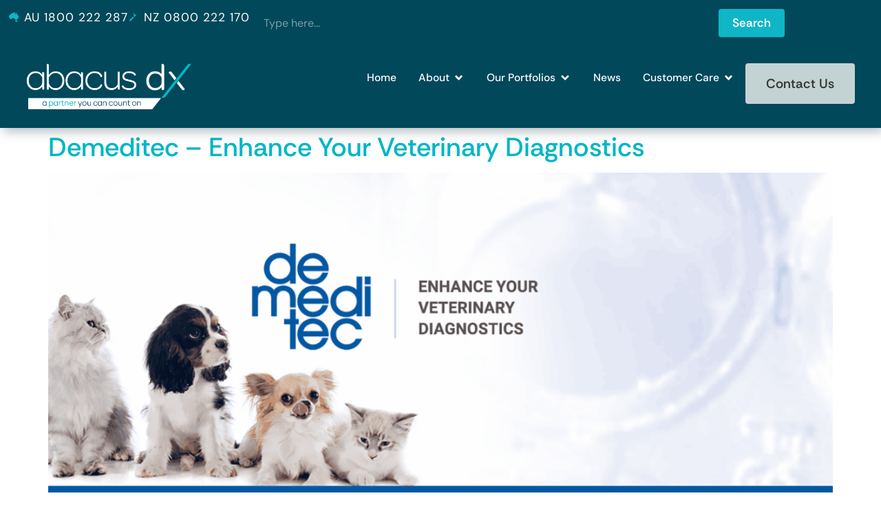

--- FILE ---
content_type: text/html; charset=UTF-8
request_url: https://www.abacusdx.com/tag/elisa-kits/
body_size: 24011
content:
<!doctype html>
<html lang="en-AU" prefix="og: https://ogp.me/ns#">
<head>
	<meta charset="UTF-8">
	<meta name="viewport" content="width=device-width, initial-scale=1">
	<link rel="profile" href="https://gmpg.org/xfn/11">
	
<!-- Google Tag Manager for WordPress by gtm4wp.com -->
<script data-cfasync="false" data-pagespeed-no-defer>
	var gtm4wp_datalayer_name = "dataLayer";
	var dataLayer = dataLayer || [];
</script>
<!-- End Google Tag Manager for WordPress by gtm4wp.com -->
<!-- Search Engine Optimisation by Rank Math - https://rankmath.com/ -->
<title>ELISA kits Archives - Abacus dx</title>
<meta name="robots" content="follow, noindex"/>
<meta property="og:locale" content="en_US" />
<meta property="og:type" content="article" />
<meta property="og:title" content="ELISA kits Archives - Abacus dx" />
<meta property="og:url" content="https://www.abacusdx.com/tag/elisa-kits/" />
<meta property="og:site_name" content="Abacus dx" />
<meta property="og:image" content="https://www.abacusdx.com/wp-content/uploads/abacus-dx-og.jpg" />
<meta property="og:image:secure_url" content="https://www.abacusdx.com/wp-content/uploads/abacus-dx-og.jpg" />
<meta property="og:image:width" content="1200" />
<meta property="og:image:height" content="630" />
<meta property="og:image:type" content="image/jpeg" />
<meta name="twitter:card" content="summary_large_image" />
<meta name="twitter:title" content="ELISA kits Archives - Abacus dx" />
<meta name="twitter:image" content="https://www.abacusdx.com/wp-content/uploads/abacus-dx-og.jpg" />
<meta name="twitter:label1" content="Posts" />
<meta name="twitter:data1" content="2" />
<script type="application/ld+json" class="rank-math-schema">{"@context":"https://schema.org","@graph":[{"@type":"Place","@id":"https://www.abacusdx.com/#place","geo":{"@type":"GeoCoordinates","latitude":"-27.466803886460486","longitude":" 153.09047199197218"},"hasMap":"https://www.google.com/maps/search/?api=1&amp;query=-27.466803886460486, 153.09047199197218","address":{"@type":"PostalAddress","streetAddress":"34 Corporate Drive","addressLocality":"Cannon Hill","addressRegion":"Queensland","postalCode":"4170","addressCountry":"AU"}},{"@type":"MedicalBusiness","@id":"https://www.abacusdx.com/#organization","name":"Abacus dx","url":"https://www.abacusdx.com","sameAs":["https://www.linkedin.com/company/abacusdx"],"email":"orders@abacusdx.com","address":{"@type":"PostalAddress","streetAddress":"34 Corporate Drive","addressLocality":"Cannon Hill","addressRegion":"Queensland","postalCode":"4170","addressCountry":"AU"},"logo":{"@type":"ImageObject","@id":"https://www.abacusdx.com/#logo","url":"https://www.abacusdx.com/wp-content/uploads/cropped-favicon.png","contentUrl":"https://www.abacusdx.com/wp-content/uploads/cropped-favicon.png","caption":"Abacus dx","inLanguage":"en-AU","width":"512","height":"512"},"openingHours":["Monday,Tuesday,Wednesday,Thursday,Friday 08:00-17:00"],"description":"Abacus dx distributes diagnostic pathology, medical research, and innovative equipment solutions to a range of laboratories. Our customers include private and public pathology laboratories, blood donor centres, as well as university research departments.","location":{"@id":"https://www.abacusdx.com/#place"},"image":{"@id":"https://www.abacusdx.com/#logo"},"telephone":"+61-1800-222-287"},{"@type":"WebSite","@id":"https://www.abacusdx.com/#website","url":"https://www.abacusdx.com","name":"Abacus dx","publisher":{"@id":"https://www.abacusdx.com/#organization"},"inLanguage":"en-AU"},{"@type":"BreadcrumbList","@id":"https://www.abacusdx.com/tag/elisa-kits/#breadcrumb","itemListElement":[{"@type":"ListItem","position":"1","item":{"@id":"https://www.abacusdx.com","name":"Home"}},{"@type":"ListItem","position":"2","item":{"@id":"https://www.abacusdx.com/tag/elisa-kits/","name":"ELISA kits"}}]},{"@type":"CollectionPage","@id":"https://www.abacusdx.com/tag/elisa-kits/#webpage","url":"https://www.abacusdx.com/tag/elisa-kits/","name":"ELISA kits Archives - Abacus dx","isPartOf":{"@id":"https://www.abacusdx.com/#website"},"inLanguage":"en-AU","breadcrumb":{"@id":"https://www.abacusdx.com/tag/elisa-kits/#breadcrumb"}}]}</script>
<!-- /Rank Math WordPress SEO plugin -->


<link rel="alternate" type="application/rss+xml" title="Abacus dx &raquo; Feed" href="https://www.abacusdx.com/feed/" />
<link rel="alternate" type="application/rss+xml" title="Abacus dx &raquo; Comments Feed" href="https://www.abacusdx.com/comments/feed/" />
<link rel="alternate" type="application/rss+xml" title="Abacus dx &raquo; ELISA kits Tag Feed" href="https://www.abacusdx.com/tag/elisa-kits/feed/" />
<style id='wp-img-auto-sizes-contain-inline-css'>
img:is([sizes=auto i],[sizes^="auto," i]){contain-intrinsic-size:3000px 1500px}
/*# sourceURL=wp-img-auto-sizes-contain-inline-css */
</style>
<style id='wp-emoji-styles-inline-css'>

	img.wp-smiley, img.emoji {
		display: inline !important;
		border: none !important;
		box-shadow: none !important;
		height: 1em !important;
		width: 1em !important;
		margin: 0 0.07em !important;
		vertical-align: -0.1em !important;
		background: none !important;
		padding: 0 !important;
	}
/*# sourceURL=wp-emoji-styles-inline-css */
</style>
<link rel='stylesheet' id='wp-block-library-css' href='https://www.abacusdx.com/wp-includes/css/dist/block-library/style.min.css?ver=6.9' media='all' />
<style id='wp-block-paragraph-inline-css'>
.is-small-text{font-size:.875em}.is-regular-text{font-size:1em}.is-large-text{font-size:2.25em}.is-larger-text{font-size:3em}.has-drop-cap:not(:focus):first-letter{float:left;font-size:8.4em;font-style:normal;font-weight:100;line-height:.68;margin:.05em .1em 0 0;text-transform:uppercase}body.rtl .has-drop-cap:not(:focus):first-letter{float:none;margin-left:.1em}p.has-drop-cap.has-background{overflow:hidden}:root :where(p.has-background){padding:1.25em 2.375em}:where(p.has-text-color:not(.has-link-color)) a{color:inherit}p.has-text-align-left[style*="writing-mode:vertical-lr"],p.has-text-align-right[style*="writing-mode:vertical-rl"]{rotate:180deg}
/*# sourceURL=https://www.abacusdx.com/wp-includes/blocks/paragraph/style.min.css */
</style>
<style id='global-styles-inline-css'>
:root{--wp--preset--aspect-ratio--square: 1;--wp--preset--aspect-ratio--4-3: 4/3;--wp--preset--aspect-ratio--3-4: 3/4;--wp--preset--aspect-ratio--3-2: 3/2;--wp--preset--aspect-ratio--2-3: 2/3;--wp--preset--aspect-ratio--16-9: 16/9;--wp--preset--aspect-ratio--9-16: 9/16;--wp--preset--color--black: #000000;--wp--preset--color--cyan-bluish-gray: #abb8c3;--wp--preset--color--white: #ffffff;--wp--preset--color--pale-pink: #f78da7;--wp--preset--color--vivid-red: #cf2e2e;--wp--preset--color--luminous-vivid-orange: #ff6900;--wp--preset--color--luminous-vivid-amber: #fcb900;--wp--preset--color--light-green-cyan: #7bdcb5;--wp--preset--color--vivid-green-cyan: #00d084;--wp--preset--color--pale-cyan-blue: #8ed1fc;--wp--preset--color--vivid-cyan-blue: #0693e3;--wp--preset--color--vivid-purple: #9b51e0;--wp--preset--gradient--vivid-cyan-blue-to-vivid-purple: linear-gradient(135deg,rgb(6,147,227) 0%,rgb(155,81,224) 100%);--wp--preset--gradient--light-green-cyan-to-vivid-green-cyan: linear-gradient(135deg,rgb(122,220,180) 0%,rgb(0,208,130) 100%);--wp--preset--gradient--luminous-vivid-amber-to-luminous-vivid-orange: linear-gradient(135deg,rgb(252,185,0) 0%,rgb(255,105,0) 100%);--wp--preset--gradient--luminous-vivid-orange-to-vivid-red: linear-gradient(135deg,rgb(255,105,0) 0%,rgb(207,46,46) 100%);--wp--preset--gradient--very-light-gray-to-cyan-bluish-gray: linear-gradient(135deg,rgb(238,238,238) 0%,rgb(169,184,195) 100%);--wp--preset--gradient--cool-to-warm-spectrum: linear-gradient(135deg,rgb(74,234,220) 0%,rgb(151,120,209) 20%,rgb(207,42,186) 40%,rgb(238,44,130) 60%,rgb(251,105,98) 80%,rgb(254,248,76) 100%);--wp--preset--gradient--blush-light-purple: linear-gradient(135deg,rgb(255,206,236) 0%,rgb(152,150,240) 100%);--wp--preset--gradient--blush-bordeaux: linear-gradient(135deg,rgb(254,205,165) 0%,rgb(254,45,45) 50%,rgb(107,0,62) 100%);--wp--preset--gradient--luminous-dusk: linear-gradient(135deg,rgb(255,203,112) 0%,rgb(199,81,192) 50%,rgb(65,88,208) 100%);--wp--preset--gradient--pale-ocean: linear-gradient(135deg,rgb(255,245,203) 0%,rgb(182,227,212) 50%,rgb(51,167,181) 100%);--wp--preset--gradient--electric-grass: linear-gradient(135deg,rgb(202,248,128) 0%,rgb(113,206,126) 100%);--wp--preset--gradient--midnight: linear-gradient(135deg,rgb(2,3,129) 0%,rgb(40,116,252) 100%);--wp--preset--font-size--small: 13px;--wp--preset--font-size--medium: 20px;--wp--preset--font-size--large: 36px;--wp--preset--font-size--x-large: 42px;--wp--preset--spacing--20: 0.44rem;--wp--preset--spacing--30: 0.67rem;--wp--preset--spacing--40: 1rem;--wp--preset--spacing--50: 1.5rem;--wp--preset--spacing--60: 2.25rem;--wp--preset--spacing--70: 3.38rem;--wp--preset--spacing--80: 5.06rem;--wp--preset--shadow--natural: 6px 6px 9px rgba(0, 0, 0, 0.2);--wp--preset--shadow--deep: 12px 12px 50px rgba(0, 0, 0, 0.4);--wp--preset--shadow--sharp: 6px 6px 0px rgba(0, 0, 0, 0.2);--wp--preset--shadow--outlined: 6px 6px 0px -3px rgb(255, 255, 255), 6px 6px rgb(0, 0, 0);--wp--preset--shadow--crisp: 6px 6px 0px rgb(0, 0, 0);}:root { --wp--style--global--content-size: 800px;--wp--style--global--wide-size: 1200px; }:where(body) { margin: 0; }.wp-site-blocks > .alignleft { float: left; margin-right: 2em; }.wp-site-blocks > .alignright { float: right; margin-left: 2em; }.wp-site-blocks > .aligncenter { justify-content: center; margin-left: auto; margin-right: auto; }:where(.wp-site-blocks) > * { margin-block-start: 24px; margin-block-end: 0; }:where(.wp-site-blocks) > :first-child { margin-block-start: 0; }:where(.wp-site-blocks) > :last-child { margin-block-end: 0; }:root { --wp--style--block-gap: 24px; }:root :where(.is-layout-flow) > :first-child{margin-block-start: 0;}:root :where(.is-layout-flow) > :last-child{margin-block-end: 0;}:root :where(.is-layout-flow) > *{margin-block-start: 24px;margin-block-end: 0;}:root :where(.is-layout-constrained) > :first-child{margin-block-start: 0;}:root :where(.is-layout-constrained) > :last-child{margin-block-end: 0;}:root :where(.is-layout-constrained) > *{margin-block-start: 24px;margin-block-end: 0;}:root :where(.is-layout-flex){gap: 24px;}:root :where(.is-layout-grid){gap: 24px;}.is-layout-flow > .alignleft{float: left;margin-inline-start: 0;margin-inline-end: 2em;}.is-layout-flow > .alignright{float: right;margin-inline-start: 2em;margin-inline-end: 0;}.is-layout-flow > .aligncenter{margin-left: auto !important;margin-right: auto !important;}.is-layout-constrained > .alignleft{float: left;margin-inline-start: 0;margin-inline-end: 2em;}.is-layout-constrained > .alignright{float: right;margin-inline-start: 2em;margin-inline-end: 0;}.is-layout-constrained > .aligncenter{margin-left: auto !important;margin-right: auto !important;}.is-layout-constrained > :where(:not(.alignleft):not(.alignright):not(.alignfull)){max-width: var(--wp--style--global--content-size);margin-left: auto !important;margin-right: auto !important;}.is-layout-constrained > .alignwide{max-width: var(--wp--style--global--wide-size);}body .is-layout-flex{display: flex;}.is-layout-flex{flex-wrap: wrap;align-items: center;}.is-layout-flex > :is(*, div){margin: 0;}body .is-layout-grid{display: grid;}.is-layout-grid > :is(*, div){margin: 0;}body{padding-top: 0px;padding-right: 0px;padding-bottom: 0px;padding-left: 0px;}a:where(:not(.wp-element-button)){text-decoration: underline;}:root :where(.wp-element-button, .wp-block-button__link){background-color: #32373c;border-width: 0;color: #fff;font-family: inherit;font-size: inherit;font-style: inherit;font-weight: inherit;letter-spacing: inherit;line-height: inherit;padding-top: calc(0.667em + 2px);padding-right: calc(1.333em + 2px);padding-bottom: calc(0.667em + 2px);padding-left: calc(1.333em + 2px);text-decoration: none;text-transform: inherit;}.has-black-color{color: var(--wp--preset--color--black) !important;}.has-cyan-bluish-gray-color{color: var(--wp--preset--color--cyan-bluish-gray) !important;}.has-white-color{color: var(--wp--preset--color--white) !important;}.has-pale-pink-color{color: var(--wp--preset--color--pale-pink) !important;}.has-vivid-red-color{color: var(--wp--preset--color--vivid-red) !important;}.has-luminous-vivid-orange-color{color: var(--wp--preset--color--luminous-vivid-orange) !important;}.has-luminous-vivid-amber-color{color: var(--wp--preset--color--luminous-vivid-amber) !important;}.has-light-green-cyan-color{color: var(--wp--preset--color--light-green-cyan) !important;}.has-vivid-green-cyan-color{color: var(--wp--preset--color--vivid-green-cyan) !important;}.has-pale-cyan-blue-color{color: var(--wp--preset--color--pale-cyan-blue) !important;}.has-vivid-cyan-blue-color{color: var(--wp--preset--color--vivid-cyan-blue) !important;}.has-vivid-purple-color{color: var(--wp--preset--color--vivid-purple) !important;}.has-black-background-color{background-color: var(--wp--preset--color--black) !important;}.has-cyan-bluish-gray-background-color{background-color: var(--wp--preset--color--cyan-bluish-gray) !important;}.has-white-background-color{background-color: var(--wp--preset--color--white) !important;}.has-pale-pink-background-color{background-color: var(--wp--preset--color--pale-pink) !important;}.has-vivid-red-background-color{background-color: var(--wp--preset--color--vivid-red) !important;}.has-luminous-vivid-orange-background-color{background-color: var(--wp--preset--color--luminous-vivid-orange) !important;}.has-luminous-vivid-amber-background-color{background-color: var(--wp--preset--color--luminous-vivid-amber) !important;}.has-light-green-cyan-background-color{background-color: var(--wp--preset--color--light-green-cyan) !important;}.has-vivid-green-cyan-background-color{background-color: var(--wp--preset--color--vivid-green-cyan) !important;}.has-pale-cyan-blue-background-color{background-color: var(--wp--preset--color--pale-cyan-blue) !important;}.has-vivid-cyan-blue-background-color{background-color: var(--wp--preset--color--vivid-cyan-blue) !important;}.has-vivid-purple-background-color{background-color: var(--wp--preset--color--vivid-purple) !important;}.has-black-border-color{border-color: var(--wp--preset--color--black) !important;}.has-cyan-bluish-gray-border-color{border-color: var(--wp--preset--color--cyan-bluish-gray) !important;}.has-white-border-color{border-color: var(--wp--preset--color--white) !important;}.has-pale-pink-border-color{border-color: var(--wp--preset--color--pale-pink) !important;}.has-vivid-red-border-color{border-color: var(--wp--preset--color--vivid-red) !important;}.has-luminous-vivid-orange-border-color{border-color: var(--wp--preset--color--luminous-vivid-orange) !important;}.has-luminous-vivid-amber-border-color{border-color: var(--wp--preset--color--luminous-vivid-amber) !important;}.has-light-green-cyan-border-color{border-color: var(--wp--preset--color--light-green-cyan) !important;}.has-vivid-green-cyan-border-color{border-color: var(--wp--preset--color--vivid-green-cyan) !important;}.has-pale-cyan-blue-border-color{border-color: var(--wp--preset--color--pale-cyan-blue) !important;}.has-vivid-cyan-blue-border-color{border-color: var(--wp--preset--color--vivid-cyan-blue) !important;}.has-vivid-purple-border-color{border-color: var(--wp--preset--color--vivid-purple) !important;}.has-vivid-cyan-blue-to-vivid-purple-gradient-background{background: var(--wp--preset--gradient--vivid-cyan-blue-to-vivid-purple) !important;}.has-light-green-cyan-to-vivid-green-cyan-gradient-background{background: var(--wp--preset--gradient--light-green-cyan-to-vivid-green-cyan) !important;}.has-luminous-vivid-amber-to-luminous-vivid-orange-gradient-background{background: var(--wp--preset--gradient--luminous-vivid-amber-to-luminous-vivid-orange) !important;}.has-luminous-vivid-orange-to-vivid-red-gradient-background{background: var(--wp--preset--gradient--luminous-vivid-orange-to-vivid-red) !important;}.has-very-light-gray-to-cyan-bluish-gray-gradient-background{background: var(--wp--preset--gradient--very-light-gray-to-cyan-bluish-gray) !important;}.has-cool-to-warm-spectrum-gradient-background{background: var(--wp--preset--gradient--cool-to-warm-spectrum) !important;}.has-blush-light-purple-gradient-background{background: var(--wp--preset--gradient--blush-light-purple) !important;}.has-blush-bordeaux-gradient-background{background: var(--wp--preset--gradient--blush-bordeaux) !important;}.has-luminous-dusk-gradient-background{background: var(--wp--preset--gradient--luminous-dusk) !important;}.has-pale-ocean-gradient-background{background: var(--wp--preset--gradient--pale-ocean) !important;}.has-electric-grass-gradient-background{background: var(--wp--preset--gradient--electric-grass) !important;}.has-midnight-gradient-background{background: var(--wp--preset--gradient--midnight) !important;}.has-small-font-size{font-size: var(--wp--preset--font-size--small) !important;}.has-medium-font-size{font-size: var(--wp--preset--font-size--medium) !important;}.has-large-font-size{font-size: var(--wp--preset--font-size--large) !important;}.has-x-large-font-size{font-size: var(--wp--preset--font-size--x-large) !important;}
/*# sourceURL=global-styles-inline-css */
</style>
<style id='core-block-supports-inline-css'>
.wp-elements-40cd39c04627e3ab23a4a691d354e806 a:where(:not(.wp-element-button)){color:#00485a;}
/*# sourceURL=core-block-supports-inline-css */
</style>

<link rel='stylesheet' id='em-global-styles-css' href='https://www.abacusdx.com/wp-content/plugins/em-utilities/library/css/em-global-styles.css?ver=6.9' media='all' />
<link rel='stylesheet' id='hello-elementor-theme-style-css' href='https://www.abacusdx.com/wp-content/themes/hello-elementor/assets/css/theme.css?ver=3.4.5' media='all' />
<link rel='stylesheet' id='elementor-frontend-css' href='https://www.abacusdx.com/wp-content/uploads/elementor/css/custom-frontend.min.css?ver=1765475578' media='all' />
<link rel='stylesheet' id='eael-general-css' href='https://www.abacusdx.com/wp-content/plugins/essential-addons-for-elementor-lite/assets/front-end/css/view/general.min.css?ver=6.5.3' media='all' />
<link rel='stylesheet' id='eael-2421-css' href='https://www.abacusdx.com/wp-content/uploads/essential-addons-elementor/eael-2421.css?ver=1756302886' media='all' />
<link rel='stylesheet' id='elementor-post-2421-css' href='https://www.abacusdx.com/wp-content/uploads/elementor/css/post-2421.css?ver=1765475578' media='all' />
<link rel='stylesheet' id='widget-image-css' href='https://www.abacusdx.com/wp-content/plugins/elementor/assets/css/widget-image.min.css?ver=3.33.2' media='all' />
<link rel='stylesheet' id='widget-icon-list-css' href='https://www.abacusdx.com/wp-content/uploads/elementor/css/custom-widget-icon-list.min.css?ver=1765475578' media='all' />
<link rel='stylesheet' id='hello-elementor-css' href='https://www.abacusdx.com/wp-content/themes/hello-elementor/assets/css/reset.css?ver=3.4.5' media='all' />
<link rel='stylesheet' id='hello-elementor-header-footer-css' href='https://www.abacusdx.com/wp-content/themes/hello-elementor/assets/css/header-footer.css?ver=3.4.5' media='all' />
<link rel='stylesheet' id='elementor-post-4-css' href='https://www.abacusdx.com/wp-content/uploads/elementor/css/post-4.css?ver=1765475578' media='all' />
<link rel='stylesheet' id='eael-366-css' href='https://www.abacusdx.com/wp-content/uploads/essential-addons-elementor/eael-366.css?ver=1756302886' media='all' />
<link rel='stylesheet' id='widget-search-css' href='https://www.abacusdx.com/wp-content/plugins/elementor-pro/assets/css/widget-search.min.css?ver=3.33.1' media='all' />
<link rel='stylesheet' id='widget-mega-menu-css' href='https://www.abacusdx.com/wp-content/uploads/elementor/css/custom-pro-widget-mega-menu.min.css?ver=1765475578' media='all' />
<link rel='stylesheet' id='e-sticky-css' href='https://www.abacusdx.com/wp-content/plugins/elementor-pro/assets/css/modules/sticky.min.css?ver=3.33.1' media='all' />
<link rel='stylesheet' id='widget-social-icons-css' href='https://www.abacusdx.com/wp-content/plugins/elementor/assets/css/widget-social-icons.min.css?ver=3.33.2' media='all' />
<link rel='stylesheet' id='e-apple-webkit-css' href='https://www.abacusdx.com/wp-content/uploads/elementor/css/custom-apple-webkit.min.css?ver=1765475578' media='all' />
<link rel='stylesheet' id='uael-frontend-css' href='https://www.abacusdx.com/wp-content/plugins/ultimate-elementor/assets/min-css/uael-frontend.min.css?ver=1.42.0' media='all' />
<link rel='stylesheet' id='uael-teammember-social-icons-css' href='https://www.abacusdx.com/wp-content/plugins/elementor/assets/css/widget-social-icons.min.css?ver=3.24.0' media='all' />
<link rel='stylesheet' id='uael-social-share-icons-brands-css' href='https://www.abacusdx.com/wp-content/plugins/elementor/assets/lib/font-awesome/css/brands.css?ver=5.15.3' media='all' />
<link rel='stylesheet' id='uael-social-share-icons-fontawesome-css' href='https://www.abacusdx.com/wp-content/plugins/elementor/assets/lib/font-awesome/css/fontawesome.css?ver=5.15.3' media='all' />
<link rel='stylesheet' id='uael-nav-menu-icons-css' href='https://www.abacusdx.com/wp-content/plugins/elementor/assets/lib/font-awesome/css/solid.css?ver=5.15.3' media='all' />
<link rel='stylesheet' id='elementor-post-366-css' href='https://www.abacusdx.com/wp-content/uploads/elementor/css/post-366.css?ver=1765475581' media='all' />
<link rel='stylesheet' id='elementor-post-614-css' href='https://www.abacusdx.com/wp-content/uploads/elementor/css/post-614.css?ver=1765475581' media='all' />
<link rel='stylesheet' id='gday-theme-style-css' href='https://www.abacusdx.com/wp-content/themes/gday-theme/style.css?ver=1.0.0' media='all' />
<style id='rocket-lazyload-inline-css'>
.rll-youtube-player{position:relative;padding-bottom:56.23%;height:0;overflow:hidden;max-width:100%;}.rll-youtube-player:focus-within{outline: 2px solid currentColor;outline-offset: 5px;}.rll-youtube-player iframe{position:absolute;top:0;left:0;width:100%;height:100%;z-index:100;background:0 0}.rll-youtube-player img{bottom:0;display:block;left:0;margin:auto;max-width:100%;width:100%;position:absolute;right:0;top:0;border:none;height:auto;-webkit-transition:.4s all;-moz-transition:.4s all;transition:.4s all}.rll-youtube-player img:hover{-webkit-filter:brightness(75%)}.rll-youtube-player .play{height:100%;width:100%;left:0;top:0;position:absolute;background:url(https://www.abacusdx.com/wp-content/plugins/wp-rocket/assets/img/youtube.png) no-repeat center;background-color: transparent !important;cursor:pointer;border:none;}.wp-embed-responsive .wp-has-aspect-ratio .rll-youtube-player{position:absolute;padding-bottom:0;width:100%;height:100%;top:0;bottom:0;left:0;right:0}
/*# sourceURL=rocket-lazyload-inline-css */
</style>
<link rel='stylesheet' id='elementor-gf-local-rethinksans-css' href='https://www.abacusdx.com/wp-content/uploads/elementor/google-fonts/css/rethinksans.css?ver=1752542434' media='all' />
<link rel='stylesheet' id='elementor-gf-local-dmsans-css' href='https://www.abacusdx.com/wp-content/uploads/elementor/google-fonts/css/dmsans.css?ver=1752542449' media='all' />
<script src="https://www.abacusdx.com/wp-includes/js/jquery/jquery.min.js?ver=3.7.1" id="jquery-core-js"></script>
<script src="https://www.abacusdx.com/wp-includes/js/jquery/jquery-migrate.min.js?ver=3.4.1" id="jquery-migrate-js" data-rocket-defer defer></script>
<script src="https://www.abacusdx.com/wp-content/themes/gday-theme/library/js/gday-scripts.js?ver=1.0.0" id="em-gday-custom-scripts-js" data-rocket-defer defer></script>
<link rel="https://api.w.org/" href="https://www.abacusdx.com/wp-json/" /><link rel="alternate" title="JSON" type="application/json" href="https://www.abacusdx.com/wp-json/wp/v2/tags/1475" /><link rel="EditURI" type="application/rsd+xml" title="RSD" href="https://www.abacusdx.com/xmlrpc.php?rsd" />
<meta name="generator" content="WordPress 6.9" />

<!-- Google Tag Manager for WordPress by gtm4wp.com -->
<!-- GTM Container placement set to automatic -->
<script data-cfasync="false" data-pagespeed-no-defer>
	var dataLayer_content = {"pagePostType":"post","pagePostType2":"tag-post"};
	dataLayer.push( dataLayer_content );
</script>
<script data-cfasync="false" data-pagespeed-no-defer>
(function(w,d,s,l,i){w[l]=w[l]||[];w[l].push({'gtm.start':
new Date().getTime(),event:'gtm.js'});var f=d.getElementsByTagName(s)[0],
j=d.createElement(s),dl=l!='dataLayer'?'&l='+l:'';j.async=true;j.src=
'//www.googletagmanager.com/gtm.js?id='+i+dl;f.parentNode.insertBefore(j,f);
})(window,document,'script','dataLayer','GTM-W7H4L2');
</script>
<!-- End Google Tag Manager for WordPress by gtm4wp.com --><meta name="generator" content="Elementor 3.33.2; features: e_font_icon_svg, additional_custom_breakpoints; settings: css_print_method-external, google_font-enabled, font_display-auto">
<style id="bec-color-style" type="text/css">
/* Block Editor Colors generated css */
:root {
--bec-color-dark-teal: #00485a;
--bec-color-bright-aqua: #00b6c5;
--bec-color-soft-silver: #c3d3d3;
}

:root .has-dark-teal-color {
	color: var(--bec-color-dark-teal, #00485a) !important;
}
:root .has-dark-teal-background-color {
	background-color: var(--bec-color-dark-teal, #00485a) !important;
}

:root .has-bright-aqua-color {
	color: var(--bec-color-bright-aqua, #00b6c5) !important;
}
:root .has-bright-aqua-background-color {
	background-color: var(--bec-color-bright-aqua, #00b6c5) !important;
}

:root .has-soft-silver-color {
	color: var(--bec-color-soft-silver, #c3d3d3) !important;
}
:root .has-soft-silver-background-color {
	background-color: var(--bec-color-soft-silver, #c3d3d3) !important;
}
        </style>			<style>
				.e-con.e-parent:nth-of-type(n+4):not(.e-lazyloaded):not(.e-no-lazyload),
				.e-con.e-parent:nth-of-type(n+4):not(.e-lazyloaded):not(.e-no-lazyload) * {
					background-image: none !important;
				}
				@media screen and (max-height: 1024px) {
					.e-con.e-parent:nth-of-type(n+3):not(.e-lazyloaded):not(.e-no-lazyload),
					.e-con.e-parent:nth-of-type(n+3):not(.e-lazyloaded):not(.e-no-lazyload) * {
						background-image: none !important;
					}
				}
				@media screen and (max-height: 640px) {
					.e-con.e-parent:nth-of-type(n+2):not(.e-lazyloaded):not(.e-no-lazyload),
					.e-con.e-parent:nth-of-type(n+2):not(.e-lazyloaded):not(.e-no-lazyload) * {
						background-image: none !important;
					}
				}
			</style>
			<link rel="icon" href="https://www.abacusdx.com/wp-content/uploads/cropped-favicon-32x32.png" sizes="32x32" />
<link rel="icon" href="https://www.abacusdx.com/wp-content/uploads/cropped-favicon-192x192.png" sizes="192x192" />
<link rel="apple-touch-icon" href="https://www.abacusdx.com/wp-content/uploads/cropped-favicon-180x180.png" />
<meta name="msapplication-TileImage" content="https://www.abacusdx.com/wp-content/uploads/cropped-favicon-270x270.png" />
		<style id="wp-custom-css">
			/* CTA button colour change */
body .em_ctab__cta_main_container .em_ctab__cta_button { background-color: #00b6c5; }
body .em_ctab__cta_main_container .em_ctab__cta_button:hover { background-color: #00485a; }		</style>
		<noscript><style id="rocket-lazyload-nojs-css">.rll-youtube-player, [data-lazy-src]{display:none !important;}</style></noscript><meta name="generator" content="WP Rocket 3.20.1.2" data-wpr-features="wpr_defer_js wpr_lazyload_images wpr_lazyload_iframes wpr_desktop" /></head>
<body class="archive tag tag-elisa-kits tag-1475 wp-custom-logo wp-embed-responsive wp-theme-hello-elementor wp-child-theme-gday-theme hello-elementor-default elementor-default elementor-kit-4">


<!-- GTM Container placement set to automatic -->
<!-- Google Tag Manager (noscript) -->
				<noscript><iframe src="https://www.googletagmanager.com/ns.html?id=GTM-W7H4L2" height="0" width="0" style="display:none;visibility:hidden" aria-hidden="true"></iframe></noscript>
<!-- End Google Tag Manager (noscript) -->
<a class="skip-link screen-reader-text" href="#content">Skip to content</a>

		<header data-rocket-location-hash="92cd858f1abd95a25b257da9122bc846" data-elementor-type="header" data-elementor-id="366" class="elementor elementor-366 elementor-location-header" data-elementor-post-type="elementor_library">
			<header class="elementor-element elementor-element-836a89a e-con-full main-header e-flex e-con e-parent" data-id="836a89a" data-element_type="container" data-settings="{&quot;background_background&quot;:&quot;classic&quot;,&quot;sticky&quot;:&quot;top&quot;,&quot;sticky_on&quot;:[&quot;widescreen&quot;,&quot;desktop&quot;,&quot;laptop&quot;],&quot;sticky_effects_offset&quot;:150,&quot;sticky_offset&quot;:0,&quot;sticky_anchor_link_offset&quot;:0}">
		<div data-rocket-location-hash="145a6ee051e29978e846adda1ee3b119" class="elementor-element elementor-element-4031957 e-con-full e-flex e-con e-child" data-id="4031957" data-element_type="container">
		<div class="elementor-element elementor-element-1a51891 e-con-full e-flex e-con e-child" data-id="1a51891" data-element_type="container" data-settings="{&quot;background_background&quot;:&quot;classic&quot;}">
				<div class="elementor-element elementor-element-f229a5b elementor-widget__width-initial elementor-laptop-align-right elementor-tablet-align-center elementor-icon-list--layout-inline elementor-hidden-widescreen elementor-hidden-desktop elementor-hidden-laptop elementor-hidden-tablet elementor-list-item-link-full_width elementor-widget elementor-widget-icon-list" data-id="f229a5b" data-element_type="widget" data-widget_type="icon-list.default">
				<div class="elementor-widget-container">
							<ul class="elementor-icon-list-items elementor-inline-items">
							<li class="elementor-icon-list-item elementor-inline-item">
											<a href="tel:1800222287">

											<span class="elementor-icon-list-text">AU 1800 222 287</span>
											</a>
									</li>
								<li class="elementor-icon-list-item elementor-inline-item">
											<a href="tel:800222170">

											<span class="elementor-icon-list-text">NZ 0800 222 170</span>
											</a>
									</li>
						</ul>
						</div>
				</div>
				<div class="elementor-element elementor-element-d608669 elementor-widget__width-initial elementor-laptop-align-right elementor-tablet-align-center elementor-hidden-mobile elementor-icon-list--layout-traditional elementor-list-item-link-full_width elementor-widget elementor-widget-icon-list" data-id="d608669" data-element_type="widget" data-widget_type="icon-list.default">
				<div class="elementor-widget-container">
							<ul class="elementor-icon-list-items">
							<li class="elementor-icon-list-item">
											<a href="tel:1800222287">

												<span class="elementor-icon-list-icon">
							<svg xmlns="http://www.w3.org/2000/svg" height="512pt" viewBox="0 0 512 512.00025" width="512pt"><path d="m492.480469 174.382812-104.578125-149.59375c-3.839844-5.304687-10.605469-7.515624-16.816406-5.496093-6.195313 2.023437-10.386719 7.808593-10.355469 14.328125l.25 54.125c-.03125.851562-.132813 3.441406-3.429688 5.199218-2.488281 1.320313-6.78125 2.007813-9.125.660157l-43.417969-35.332031c-.675781-.613282-1.714843-1.554688.496094-5.742188 2.683594-5.066406 5.128906-10.269531 8.015625-16.421875l4.246094-8.976563c2.066406-4.324218 1.949219-9.363281-.320313-13.566406-2.257812-4.21875-6.402343-7.101562-11.132812-7.761718l-17.140625-2.476563c-41.703125-6.125-49.160156-6.371094-67.910156 22.03125-4.410157 6.707031-10.253907 15.601563-19.351563 27.199219-.949218 1.21875-2.109375 1.570312-2.898437 1.65625-.980469.089844-2.152344-.042969-3.398438-1.128906-22.472656-19.011719-36.605469-18.601563-58.316406 1.671874l-102.332031 100.390626c-34.117188 26.441406-43.125 56.824218-27.640625 92.609374l34.070312 78.457032v.015625c6.488281 15.773437 19.582031 27.699219 35.917969 32.695312 16.316406 4.964844 33.835938 2.429688 48.015625-7.03125l60.46875-40.242187c10.035156-6.617188 25.664063-14.265625 43.199219-13.695313 16.171875.601563 28.742187 5.976563 38.453125 16.4375l8.992187 9.726563c13.054688 14.136718 26.117188 28.285156 39.945313 41.617187 17.433593 16.800781 41.019531 26.261719 65.1875 26.261719 1.097656 0 2.183593-.015625 3.28125-.058594 23.496093-.835937 44.605469-10.386718 59.457031-26.894531 26.234375-29.179687 46.660156-61.332031 58.730469-95.550781 13.039062-36.988282 13.476562-56.792969-10.5625-95.113282zm0 0"></path><path d="m434.191406 422h-86.453125c-4.515625 0-8.804687 2.035156-11.648437 5.550781-2.839844 3.503907-3.96875 8.101563-3.03125 12.527344 6.066406 28.914063 26.484375 71.921875 57.90625 71.921875 31.417968 0 51.839844-43.007812 57.902344-71.921875.9375-4.425781-.1875-9.023437-3.03125-12.527344-2.839844-3.515625-7.132813-5.550781-11.644532-5.550781zm0 0"></path></svg>						</span>
										<span class="elementor-icon-list-text">AU 1800 222 287</span>
											</a>
									</li>
						</ul>
						</div>
				</div>
				<div class="elementor-element elementor-element-59a1900 elementor-widget__width-initial elementor-laptop-align-right elementor-tablet-align-center elementor-hidden-mobile elementor-icon-list--layout-traditional elementor-list-item-link-full_width elementor-widget elementor-widget-icon-list" data-id="59a1900" data-element_type="widget" data-widget_type="icon-list.default">
				<div class="elementor-widget-container">
							<ul class="elementor-icon-list-items">
							<li class="elementor-icon-list-item">
											<a href="tel:0800222170">

												<span class="elementor-icon-list-icon">
							<svg xmlns="http://www.w3.org/2000/svg" height="30" viewBox="0 0 30 30" width="30"><g transform="translate(-218 -1040)"><g xmlns="http://www.w3.org/2000/svg" xmlns:xlink="http://www.w3.org/1999/xlink" id="New_Zealand"><path d="m234 1055v-1l-2-1-1 3-1 2-5 3-3 3v1l5 2 2-2 1-3 3-2h2v-1h-1.25l2.25-3v-1l-1-1z"></path><path d="m242 1047v1l-2-.667v-2.333h-1v2l-1-1-3-5h-2l4 6-1 3h-1v1l2 1 1 1-1 1 1 1 1-1 2-3v-1h2v-3z"></path><path d="m224 1067h1v1h-1z"></path><path d="m238 1044h1v1h-1z"></path></g></g></svg>						</span>
										<span class="elementor-icon-list-text">NZ 0800 222 170</span>
											</a>
									</li>
						</ul>
						</div>
				</div>
				<div class="elementor-element elementor-element-eb41309 elementor-widget elementor-widget-search" data-id="eb41309" data-element_type="widget" data-settings="{&quot;submit_trigger&quot;:&quot;both&quot;,&quot;live_results&quot;:&quot;yes&quot;,&quot;template_id&quot;:&quot;3354&quot;,&quot;minimum_search_characters&quot;:3,&quot;pagination_type_options&quot;:&quot;none&quot;,&quot;results_is_dropdown_width&quot;:&quot;search_field&quot;}" data-widget_type="search.default">
				<div class="elementor-widget-container">
							<search class="e-search hidden" role="search">
			<form class="e-search-form" action="https://www.abacusdx.com" method="get">

				
				<label class="e-search-label" for="search-eb41309">
					<span class="elementor-screen-only">
						Search					</span>
									</label>

				<div class="e-search-input-wrapper">
					<input id="search-eb41309" placeholder="Type here..." class="e-search-input" type="search" name="s" value="" autocomplete="off" role="combobox" aria-autocomplete="list" aria-expanded="false" aria-controls="results-eb41309" aria-haspopup="listbox">
					<svg aria-hidden="true" class="e-font-icon-svg e-fas-times" viewBox="0 0 352 512" xmlns="http://www.w3.org/2000/svg"><path d="M242.72 256l100.07-100.07c12.28-12.28 12.28-32.19 0-44.48l-22.24-22.24c-12.28-12.28-32.19-12.28-44.48 0L176 189.28 75.93 89.21c-12.28-12.28-32.19-12.28-44.48 0L9.21 111.45c-12.28 12.28-12.28 32.19 0 44.48L109.28 256 9.21 356.07c-12.28 12.28-12.28 32.19 0 44.48l22.24 22.24c12.28 12.28 32.2 12.28 44.48 0L176 322.72l100.07 100.07c12.28 12.28 32.2 12.28 44.48 0l22.24-22.24c12.28-12.28 12.28-32.19 0-44.48L242.72 256z"></path></svg>										<output id="results-eb41309" class="e-search-results-container hide-loader" aria-live="polite" aria-atomic="true" aria-label="Results for search" tabindex="0">
						<div class="e-search-results"></div>
									<div class="e-search-loader">
				<svg xmlns="http://www.w3.org/2000/svg" viewBox="0 0 28 28">
					<path fill-rule="evenodd" d="M14 .188c.587 0 1.063.475 1.063 1.062V5.5a1.063 1.063 0 0 1-2.126 0V1.25c0-.587.476-1.063 1.063-1.063ZM4.182 4.181a1.063 1.063 0 0 1 1.503 0L8.73 7.228A1.062 1.062 0 1 1 7.228 8.73L4.182 5.685a1.063 1.063 0 0 1 0-1.503Zm19.636 0a1.063 1.063 0 0 1 0 1.503L20.772 8.73a1.062 1.062 0 1 1-1.502-1.502l3.045-3.046a1.063 1.063 0 0 1 1.503 0ZM.188 14c0-.587.475-1.063 1.062-1.063H5.5a1.063 1.063 0 0 1 0 2.126H1.25A1.063 1.063 0 0 1 .187 14Zm21.25 0c0-.587.475-1.063 1.062-1.063h4.25a1.063 1.063 0 0 1 0 2.126H22.5A1.063 1.063 0 0 1 21.437 14ZM8.73 19.27a1.062 1.062 0 0 1 0 1.502l-3.045 3.046a1.063 1.063 0 0 1-1.503-1.503l3.046-3.046a1.063 1.063 0 0 1 1.502 0Zm10.54 0a1.063 1.063 0 0 1 1.502 0l3.046 3.045a1.063 1.063 0 0 1-1.503 1.503l-3.046-3.046a1.063 1.063 0 0 1 0-1.502ZM14 21.438c.587 0 1.063.475 1.063 1.062v4.25a1.063 1.063 0 0 1-2.126 0V22.5c0-.587.476-1.063 1.063-1.063Z"/>
				</svg>
			</div>
								</output>
									</div>
				
				
				<button class="e-search-submit  " type="submit">
					
										<span class="">
						Search					</span>
									</button>
				<input type="hidden" name="e_search_props" value="eb41309-366">
			</form>
		</search>
						</div>
				</div>
				</div>
				</div>
		<div data-rocket-location-hash="a745fd845a0f82c3171b9782fc38cf6e" class="elementor-element elementor-element-4bd779f e-con-full e-flex e-con e-child" data-id="4bd779f" data-element_type="container">
		<div class="elementor-element elementor-element-b912edc e-con-full e-flex e-con e-child" data-id="b912edc" data-element_type="container">
				<div class="elementor-element elementor-element-89d2d76 header-logo elementor-widget elementor-widget-image" data-id="89d2d76" data-element_type="widget" data-widget_type="image.default">
				<div class="elementor-widget-container">
																<a href="https://www.abacusdx.com">
							<img fetchpriority="high" width="2569" height="726" src="data:image/svg+xml,%3Csvg%20xmlns='http://www.w3.org/2000/svg'%20viewBox='0%200%202569%20726'%3E%3C/svg%3E" class="attachment-full size-full wp-image-2850" alt="" data-lazy-srcset="https://www.abacusdx.com/wp-content/uploads/Abacus-Logo-Slogan-REVERSE.png 2569w, https://www.abacusdx.com/wp-content/uploads/Abacus-Logo-Slogan-REVERSE-300x85.png 300w, https://www.abacusdx.com/wp-content/uploads/Abacus-Logo-Slogan-REVERSE-1024x289.png 1024w, https://www.abacusdx.com/wp-content/uploads/Abacus-Logo-Slogan-REVERSE-768x217.png 768w, https://www.abacusdx.com/wp-content/uploads/Abacus-Logo-Slogan-REVERSE-1536x434.png 1536w, https://www.abacusdx.com/wp-content/uploads/Abacus-Logo-Slogan-REVERSE-2048x579.png 2048w" data-lazy-sizes="(max-width: 2569px) 100vw, 2569px" data-lazy-src="https://www.abacusdx.com/wp-content/uploads/Abacus-Logo-Slogan-REVERSE.png" /><noscript><img fetchpriority="high" width="2569" height="726" src="https://www.abacusdx.com/wp-content/uploads/Abacus-Logo-Slogan-REVERSE.png" class="attachment-full size-full wp-image-2850" alt="" srcset="https://www.abacusdx.com/wp-content/uploads/Abacus-Logo-Slogan-REVERSE.png 2569w, https://www.abacusdx.com/wp-content/uploads/Abacus-Logo-Slogan-REVERSE-300x85.png 300w, https://www.abacusdx.com/wp-content/uploads/Abacus-Logo-Slogan-REVERSE-1024x289.png 1024w, https://www.abacusdx.com/wp-content/uploads/Abacus-Logo-Slogan-REVERSE-768x217.png 768w, https://www.abacusdx.com/wp-content/uploads/Abacus-Logo-Slogan-REVERSE-1536x434.png 1536w, https://www.abacusdx.com/wp-content/uploads/Abacus-Logo-Slogan-REVERSE-2048x579.png 2048w" sizes="(max-width: 2569px) 100vw, 2569px" /></noscript>								</a>
															</div>
				</div>
				</div>
		<div class="elementor-element elementor-element-c42f15e e-con-full e-flex e-con e-child" data-id="c42f15e" data-element_type="container">
				<div class="elementor-element elementor-element-711e1d7 elementor-hidden-tablet elementor-hidden-mobile e-fit_to_content e-n-menu-layout-horizontal e-n-menu-tablet elementor-widget elementor-widget-n-menu" data-id="711e1d7" data-element_type="widget" data-settings="{&quot;menu_items&quot;:[{&quot;item_title&quot;:&quot;Home&quot;,&quot;_id&quot;:&quot;16e396b&quot;,&quot;__dynamic__&quot;:{&quot;item_link&quot;:&quot;[elementor-tag id=\&quot;aff8fa6\&quot; name=\&quot;site-url\&quot; settings=\&quot;%7B%7D\&quot;]&quot;},&quot;item_link&quot;:{&quot;url&quot;:&quot;https:\/\/www.abacusdx.com&quot;,&quot;is_external&quot;:&quot;&quot;,&quot;nofollow&quot;:&quot;&quot;,&quot;custom_attributes&quot;:&quot;&quot;},&quot;item_dropdown_content&quot;:&quot;no&quot;,&quot;item_icon&quot;:{&quot;value&quot;:&quot;&quot;,&quot;library&quot;:&quot;&quot;},&quot;item_icon_active&quot;:null,&quot;element_id&quot;:&quot;&quot;},{&quot;item_title&quot;:&quot;About&quot;,&quot;_id&quot;:&quot;3af4b93&quot;,&quot;item_link&quot;:{&quot;url&quot;:&quot;\/about\/&quot;,&quot;is_external&quot;:&quot;&quot;,&quot;nofollow&quot;:&quot;&quot;,&quot;custom_attributes&quot;:&quot;&quot;},&quot;item_dropdown_content&quot;:&quot;yes&quot;,&quot;item_icon&quot;:{&quot;value&quot;:&quot;&quot;,&quot;library&quot;:&quot;&quot;},&quot;item_icon_active&quot;:null,&quot;element_id&quot;:&quot;&quot;},{&quot;item_title&quot;:&quot;Our Portfolios&quot;,&quot;_id&quot;:&quot;057a518&quot;,&quot;item_dropdown_content&quot;:&quot;yes&quot;,&quot;item_link&quot;:{&quot;url&quot;:&quot;&quot;,&quot;is_external&quot;:&quot;&quot;,&quot;nofollow&quot;:&quot;&quot;,&quot;custom_attributes&quot;:&quot;&quot;},&quot;item_icon&quot;:{&quot;value&quot;:&quot;&quot;,&quot;library&quot;:&quot;&quot;},&quot;item_icon_active&quot;:null,&quot;element_id&quot;:&quot;&quot;},{&quot;_id&quot;:&quot;437efee&quot;,&quot;item_title&quot;:&quot;News&quot;,&quot;item_link&quot;:{&quot;url&quot;:&quot;\/news\/&quot;,&quot;is_external&quot;:&quot;&quot;,&quot;nofollow&quot;:&quot;&quot;,&quot;custom_attributes&quot;:&quot;&quot;},&quot;item_dropdown_content&quot;:&quot;no&quot;,&quot;item_icon&quot;:{&quot;value&quot;:&quot;&quot;,&quot;library&quot;:&quot;&quot;},&quot;item_icon_active&quot;:null,&quot;element_id&quot;:&quot;&quot;},{&quot;item_title&quot;:&quot;Customer Care&quot;,&quot;_id&quot;:&quot;58cc0e9&quot;,&quot;item_link&quot;:{&quot;url&quot;:&quot;\/customer-care\/&quot;,&quot;is_external&quot;:&quot;&quot;,&quot;nofollow&quot;:&quot;&quot;,&quot;custom_attributes&quot;:&quot;&quot;},&quot;item_dropdown_content&quot;:&quot;yes&quot;,&quot;item_icon&quot;:{&quot;value&quot;:&quot;&quot;,&quot;library&quot;:&quot;&quot;},&quot;item_icon_active&quot;:null,&quot;element_id&quot;:&quot;&quot;}],&quot;item_position_horizontal&quot;:&quot;end&quot;,&quot;content_width&quot;:&quot;fit_to_content&quot;,&quot;content_horizontal_position&quot;:&quot;left&quot;,&quot;item_layout&quot;:&quot;horizontal&quot;,&quot;open_on&quot;:&quot;hover&quot;,&quot;horizontal_scroll&quot;:&quot;disable&quot;,&quot;breakpoint_selector&quot;:&quot;tablet&quot;,&quot;menu_item_title_distance_from_content&quot;:{&quot;unit&quot;:&quot;px&quot;,&quot;size&quot;:0,&quot;sizes&quot;:[]},&quot;menu_item_title_distance_from_content_widescreen&quot;:{&quot;unit&quot;:&quot;px&quot;,&quot;size&quot;:&quot;&quot;,&quot;sizes&quot;:[]},&quot;menu_item_title_distance_from_content_laptop&quot;:{&quot;unit&quot;:&quot;px&quot;,&quot;size&quot;:&quot;&quot;,&quot;sizes&quot;:[]},&quot;menu_item_title_distance_from_content_tablet&quot;:{&quot;unit&quot;:&quot;px&quot;,&quot;size&quot;:&quot;&quot;,&quot;sizes&quot;:[]},&quot;menu_item_title_distance_from_content_mobile&quot;:{&quot;unit&quot;:&quot;px&quot;,&quot;size&quot;:&quot;&quot;,&quot;sizes&quot;:[]}}" data-widget_type="mega-menu.default">
				<div class="elementor-widget-container">
							<nav class="e-n-menu" data-widget-number="118" aria-label="Menu">
					<button class="e-n-menu-toggle" id="menu-toggle-118" aria-haspopup="true" aria-expanded="false" aria-controls="menubar-118" aria-label="Menu Toggle">
			<span class="e-n-menu-toggle-icon e-open">
				<svg class="e-font-icon-svg e-eicon-menu-bar" viewBox="0 0 1000 1000" xmlns="http://www.w3.org/2000/svg"><path d="M104 333H896C929 333 958 304 958 271S929 208 896 208H104C71 208 42 237 42 271S71 333 104 333ZM104 583H896C929 583 958 554 958 521S929 458 896 458H104C71 458 42 487 42 521S71 583 104 583ZM104 833H896C929 833 958 804 958 771S929 708 896 708H104C71 708 42 737 42 771S71 833 104 833Z"></path></svg>			</span>
			<span class="e-n-menu-toggle-icon e-close">
				<svg class="e-font-icon-svg e-eicon-close" viewBox="0 0 1000 1000" xmlns="http://www.w3.org/2000/svg"><path d="M742 167L500 408 258 167C246 154 233 150 217 150 196 150 179 158 167 167 154 179 150 196 150 212 150 229 154 242 171 254L408 500 167 742C138 771 138 800 167 829 196 858 225 858 254 829L496 587 738 829C750 842 767 846 783 846 800 846 817 842 829 829 842 817 846 804 846 783 846 767 842 750 829 737L588 500 833 258C863 229 863 200 833 171 804 137 775 137 742 167Z"></path></svg>			</span>
		</button>
					<div class="e-n-menu-wrapper" id="menubar-118" aria-labelledby="menu-toggle-118">
				<ul class="e-n-menu-heading">
								<li class="e-n-menu-item">
				<div id="e-n-menu-title-1181" class="e-n-menu-title">
					<a class="e-n-menu-title-container e-focus e-link" href="https://www.abacusdx.com">												<span class="e-n-menu-title-text">
							Home						</span>
					</a>									</div>
							</li>
					<li class="e-n-menu-item">
				<div id="e-n-menu-title-1182" class="e-n-menu-title">
					<a class="e-n-menu-title-container e-focus e-link" href="/about/">												<span class="e-n-menu-title-text">
							About						</span>
					</a>											<button id="e-n-menu-dropdown-icon-1182" class="e-n-menu-dropdown-icon e-focus" data-tab-index="2" aria-haspopup="true" aria-expanded="false" aria-controls="e-n-menu-content-1182" >
							<span class="e-n-menu-dropdown-icon-opened">
								<svg aria-hidden="true" class="e-font-icon-svg e-fas-angle-up" viewBox="0 0 320 512" xmlns="http://www.w3.org/2000/svg"><path d="M177 159.7l136 136c9.4 9.4 9.4 24.6 0 33.9l-22.6 22.6c-9.4 9.4-24.6 9.4-33.9 0L160 255.9l-96.4 96.4c-9.4 9.4-24.6 9.4-33.9 0L7 329.7c-9.4-9.4-9.4-24.6 0-33.9l136-136c9.4-9.5 24.6-9.5 34-.1z"></path></svg>								<span class="elementor-screen-only">Close About</span>
							</span>
							<span class="e-n-menu-dropdown-icon-closed">
								<svg aria-hidden="true" class="e-font-icon-svg e-fas-angle-down" viewBox="0 0 320 512" xmlns="http://www.w3.org/2000/svg"><path d="M143 352.3L7 216.3c-9.4-9.4-9.4-24.6 0-33.9l22.6-22.6c9.4-9.4 24.6-9.4 33.9 0l96.4 96.4 96.4-96.4c9.4-9.4 24.6-9.4 33.9 0l22.6 22.6c9.4 9.4 9.4 24.6 0 33.9l-136 136c-9.2 9.4-24.4 9.4-33.8 0z"></path></svg>								<span class="elementor-screen-only">Open About</span>
							</span>
						</button>
									</div>
									<div class="e-n-menu-content">
						<div id="e-n-menu-content-1182" data-tab-index="2" aria-labelledby="e-n-menu-dropdown-icon-1182" class="elementor-element elementor-element-b5c8986 e-flex e-con-boxed e-con e-child" data-id="b5c8986" data-element_type="container" data-settings="{&quot;background_background&quot;:&quot;classic&quot;}">
					<div class="e-con-inner">
		<div class="elementor-element elementor-element-3f13ae9 e-flex e-con-boxed e-con e-child" data-id="3f13ae9" data-element_type="container">
					<div class="e-con-inner">
				<div class="elementor-element elementor-element-5e80fd8 elementor-hidden-tablet elementor-hidden-mobile elementor-widget__width-inherit e-full_width e-n-menu-layout-horizontal e-n-menu-tablet elementor-widget elementor-widget-n-menu" data-id="5e80fd8" data-element_type="widget" data-settings="{&quot;menu_items&quot;:[{&quot;item_title&quot;:&quot;Why us&quot;,&quot;_id&quot;:&quot;16e396b&quot;,&quot;item_link&quot;:{&quot;url&quot;:&quot;https:\/\/www.abacusdx.com\/about\/why-us\/&quot;,&quot;is_external&quot;:&quot;&quot;,&quot;nofollow&quot;:&quot;&quot;,&quot;custom_attributes&quot;:&quot;&quot;},&quot;item_dropdown_content&quot;:&quot;no&quot;,&quot;item_icon&quot;:{&quot;value&quot;:&quot;&quot;,&quot;library&quot;:&quot;&quot;},&quot;item_icon_active&quot;:null,&quot;element_id&quot;:&quot;&quot;},{&quot;item_title&quot;:&quot;Careers&quot;,&quot;_id&quot;:&quot;057a518&quot;,&quot;item_link&quot;:{&quot;url&quot;:&quot;\/about\/careers\/&quot;,&quot;is_external&quot;:&quot;&quot;,&quot;nofollow&quot;:&quot;&quot;,&quot;custom_attributes&quot;:&quot;&quot;},&quot;item_dropdown_content&quot;:&quot;no&quot;,&quot;item_icon&quot;:{&quot;value&quot;:&quot;&quot;,&quot;library&quot;:&quot;&quot;},&quot;item_icon_active&quot;:null,&quot;element_id&quot;:&quot;&quot;},{&quot;_id&quot;:&quot;437efee&quot;,&quot;item_title&quot;:&quot;Events&quot;,&quot;item_link&quot;:{&quot;url&quot;:&quot;\/about\/events\/&quot;,&quot;is_external&quot;:&quot;&quot;,&quot;nofollow&quot;:&quot;&quot;,&quot;custom_attributes&quot;:&quot;&quot;},&quot;item_dropdown_content&quot;:&quot;no&quot;,&quot;item_icon&quot;:{&quot;value&quot;:&quot;&quot;,&quot;library&quot;:&quot;&quot;},&quot;item_icon_active&quot;:null,&quot;element_id&quot;:&quot;&quot;},{&quot;item_title&quot;:&quot;Our History&quot;,&quot;item_link&quot;:{&quot;url&quot;:&quot;\/about\/our-history\/&quot;,&quot;is_external&quot;:&quot;&quot;,&quot;nofollow&quot;:&quot;&quot;,&quot;custom_attributes&quot;:&quot;&quot;},&quot;_id&quot;:&quot;c7c7a9e&quot;,&quot;item_dropdown_content&quot;:&quot;no&quot;,&quot;item_icon&quot;:{&quot;value&quot;:&quot;&quot;,&quot;library&quot;:&quot;&quot;},&quot;item_icon_active&quot;:null,&quot;element_id&quot;:&quot;&quot;},{&quot;item_title&quot;:&quot;Social Responsibility&quot;,&quot;item_link&quot;:{&quot;url&quot;:&quot;\/about\/social-responsibility\/&quot;,&quot;is_external&quot;:&quot;&quot;,&quot;nofollow&quot;:&quot;&quot;,&quot;custom_attributes&quot;:&quot;&quot;},&quot;_id&quot;:&quot;bf09f99&quot;,&quot;item_dropdown_content&quot;:&quot;no&quot;,&quot;item_icon&quot;:{&quot;value&quot;:&quot;&quot;,&quot;library&quot;:&quot;&quot;},&quot;item_icon_active&quot;:null,&quot;element_id&quot;:&quot;&quot;},{&quot;item_title&quot;:&quot;Sustainability&quot;,&quot;item_link&quot;:{&quot;url&quot;:&quot;\/about\/sustainability\/&quot;,&quot;is_external&quot;:&quot;&quot;,&quot;nofollow&quot;:&quot;&quot;,&quot;custom_attributes&quot;:&quot;&quot;},&quot;_id&quot;:&quot;29a7691&quot;,&quot;item_dropdown_content&quot;:&quot;no&quot;,&quot;item_icon&quot;:{&quot;value&quot;:&quot;&quot;,&quot;library&quot;:&quot;&quot;},&quot;item_icon_active&quot;:null,&quot;element_id&quot;:&quot;&quot;}],&quot;item_position_horizontal&quot;:&quot;center&quot;,&quot;menu_item_title_distance_from_content&quot;:{&quot;unit&quot;:&quot;px&quot;,&quot;size&quot;:&quot;&quot;,&quot;sizes&quot;:[]},&quot;content_width&quot;:&quot;full_width&quot;,&quot;item_layout&quot;:&quot;horizontal&quot;,&quot;open_on&quot;:&quot;hover&quot;,&quot;horizontal_scroll&quot;:&quot;disable&quot;,&quot;breakpoint_selector&quot;:&quot;tablet&quot;,&quot;menu_item_title_distance_from_content_widescreen&quot;:{&quot;unit&quot;:&quot;px&quot;,&quot;size&quot;:&quot;&quot;,&quot;sizes&quot;:[]},&quot;menu_item_title_distance_from_content_laptop&quot;:{&quot;unit&quot;:&quot;px&quot;,&quot;size&quot;:&quot;&quot;,&quot;sizes&quot;:[]},&quot;menu_item_title_distance_from_content_tablet&quot;:{&quot;unit&quot;:&quot;px&quot;,&quot;size&quot;:&quot;&quot;,&quot;sizes&quot;:[]},&quot;menu_item_title_distance_from_content_mobile&quot;:{&quot;unit&quot;:&quot;px&quot;,&quot;size&quot;:&quot;&quot;,&quot;sizes&quot;:[]}}" data-widget_type="mega-menu.default">
				<div class="elementor-widget-container">
							<nav class="e-n-menu" data-widget-number="990" aria-label="Menu">
					<button class="e-n-menu-toggle" id="menu-toggle-990" aria-haspopup="true" aria-expanded="false" aria-controls="menubar-990" aria-label="Menu Toggle">
			<span class="e-n-menu-toggle-icon e-open">
				<svg class="e-font-icon-svg e-eicon-menu-bar" viewBox="0 0 1000 1000" xmlns="http://www.w3.org/2000/svg"><path d="M104 333H896C929 333 958 304 958 271S929 208 896 208H104C71 208 42 237 42 271S71 333 104 333ZM104 583H896C929 583 958 554 958 521S929 458 896 458H104C71 458 42 487 42 521S71 583 104 583ZM104 833H896C929 833 958 804 958 771S929 708 896 708H104C71 708 42 737 42 771S71 833 104 833Z"></path></svg>			</span>
			<span class="e-n-menu-toggle-icon e-close">
				<svg class="e-font-icon-svg e-eicon-close" viewBox="0 0 1000 1000" xmlns="http://www.w3.org/2000/svg"><path d="M742 167L500 408 258 167C246 154 233 150 217 150 196 150 179 158 167 167 154 179 150 196 150 212 150 229 154 242 171 254L408 500 167 742C138 771 138 800 167 829 196 858 225 858 254 829L496 587 738 829C750 842 767 846 783 846 800 846 817 842 829 829 842 817 846 804 846 783 846 767 842 750 829 737L588 500 833 258C863 229 863 200 833 171 804 137 775 137 742 167Z"></path></svg>			</span>
		</button>
					<div class="e-n-menu-wrapper" id="menubar-990" aria-labelledby="menu-toggle-990">
				<ul class="e-n-menu-heading">
								<li class="e-n-menu-item">
				<div id="e-n-menu-title-9901" class="e-n-menu-title">
					<a class="e-n-menu-title-container e-focus e-link" href="https://www.abacusdx.com/about/why-us/">												<span class="e-n-menu-title-text">
							Why us						</span>
					</a>									</div>
							</li>
					<li class="e-n-menu-item">
				<div id="e-n-menu-title-9902" class="e-n-menu-title">
					<a class="e-n-menu-title-container e-focus e-link" href="/about/careers/">												<span class="e-n-menu-title-text">
							Careers						</span>
					</a>									</div>
							</li>
					<li class="e-n-menu-item">
				<div id="e-n-menu-title-9903" class="e-n-menu-title">
					<a class="e-n-menu-title-container e-focus e-link" href="/about/events/">												<span class="e-n-menu-title-text">
							Events						</span>
					</a>									</div>
							</li>
					<li class="e-n-menu-item">
				<div id="e-n-menu-title-9904" class="e-n-menu-title">
					<a class="e-n-menu-title-container e-focus e-link" href="/about/our-history/">												<span class="e-n-menu-title-text">
							Our History						</span>
					</a>									</div>
							</li>
					<li class="e-n-menu-item">
				<div id="e-n-menu-title-9905" class="e-n-menu-title">
					<a class="e-n-menu-title-container e-focus e-link" href="/about/social-responsibility/">												<span class="e-n-menu-title-text">
							Social Responsibility						</span>
					</a>									</div>
							</li>
					<li class="e-n-menu-item">
				<div id="e-n-menu-title-9906" class="e-n-menu-title">
					<a class="e-n-menu-title-container e-focus e-link" href="/about/sustainability/">												<span class="e-n-menu-title-text">
							Sustainability						</span>
					</a>									</div>
							</li>
						</ul>
			</div>
		</nav>
						</div>
				</div>
					</div>
				</div>
					</div>
				</div>
							</div>
							</li>
					<li class="e-n-menu-item">
				<div id="e-n-menu-title-1183" class="e-n-menu-title">
					<div class="e-n-menu-title-container">												<span class="e-n-menu-title-text">
							Our Portfolios						</span>
					</div>											<button id="e-n-menu-dropdown-icon-1183" class="e-n-menu-dropdown-icon e-focus" data-tab-index="3" aria-haspopup="true" aria-expanded="false" aria-controls="e-n-menu-content-1183" >
							<span class="e-n-menu-dropdown-icon-opened">
								<svg aria-hidden="true" class="e-font-icon-svg e-fas-angle-up" viewBox="0 0 320 512" xmlns="http://www.w3.org/2000/svg"><path d="M177 159.7l136 136c9.4 9.4 9.4 24.6 0 33.9l-22.6 22.6c-9.4 9.4-24.6 9.4-33.9 0L160 255.9l-96.4 96.4c-9.4 9.4-24.6 9.4-33.9 0L7 329.7c-9.4-9.4-9.4-24.6 0-33.9l136-136c9.4-9.5 24.6-9.5 34-.1z"></path></svg>								<span class="elementor-screen-only">Close Our Portfolios</span>
							</span>
							<span class="e-n-menu-dropdown-icon-closed">
								<svg aria-hidden="true" class="e-font-icon-svg e-fas-angle-down" viewBox="0 0 320 512" xmlns="http://www.w3.org/2000/svg"><path d="M143 352.3L7 216.3c-9.4-9.4-9.4-24.6 0-33.9l22.6-22.6c9.4-9.4 24.6-9.4 33.9 0l96.4 96.4 96.4-96.4c9.4-9.4 24.6-9.4 33.9 0l22.6 22.6c9.4 9.4 9.4 24.6 0 33.9l-136 136c-9.2 9.4-24.4 9.4-33.8 0z"></path></svg>								<span class="elementor-screen-only">Open Our Portfolios</span>
							</span>
						</button>
									</div>
									<div class="e-n-menu-content">
						<div id="e-n-menu-content-1183" data-tab-index="3" aria-labelledby="e-n-menu-dropdown-icon-1183" class="elementor-element elementor-element-9ba1a14 e-con-full e-flex e-con e-child" data-id="9ba1a14" data-element_type="container">
		<div class="elementor-element elementor-element-1dc208a e-con-full e-flex e-con e-child" data-id="1dc208a" data-element_type="container">
				<div class="elementor-element elementor-element-b37d252 elementor-hidden-tablet elementor-hidden-mobile elementor-widget__width-inherit e-full_width e-n-menu-layout-horizontal e-n-menu-tablet elementor-widget elementor-widget-n-menu" data-id="b37d252" data-element_type="widget" data-settings="{&quot;menu_items&quot;:[{&quot;item_title&quot;:&quot;Allergy &amp; Autoimmunity&quot;,&quot;_id&quot;:&quot;16e396b&quot;,&quot;item_link&quot;:{&quot;url&quot;:&quot;\/allergy-autoimmunity\/&quot;,&quot;is_external&quot;:&quot;&quot;,&quot;nofollow&quot;:&quot;&quot;,&quot;custom_attributes&quot;:&quot;&quot;},&quot;item_dropdown_content&quot;:&quot;no&quot;,&quot;item_icon&quot;:{&quot;value&quot;:&quot;&quot;,&quot;library&quot;:&quot;&quot;},&quot;item_icon_active&quot;:null,&quot;element_id&quot;:&quot;&quot;},{&quot;item_title&quot;:&quot;Biochemistry&quot;,&quot;_id&quot;:&quot;057a518&quot;,&quot;item_link&quot;:{&quot;url&quot;:&quot;\/biochemistry\/&quot;,&quot;is_external&quot;:&quot;&quot;,&quot;nofollow&quot;:&quot;&quot;,&quot;custom_attributes&quot;:&quot;&quot;},&quot;item_dropdown_content&quot;:&quot;no&quot;,&quot;item_icon&quot;:{&quot;value&quot;:&quot;&quot;,&quot;library&quot;:&quot;&quot;},&quot;item_icon_active&quot;:null,&quot;element_id&quot;:&quot;&quot;},{&quot;_id&quot;:&quot;437efee&quot;,&quot;item_title&quot;:&quot;Haematology &quot;,&quot;item_link&quot;:{&quot;url&quot;:&quot;\/haematology\/&quot;,&quot;is_external&quot;:&quot;&quot;,&quot;nofollow&quot;:&quot;&quot;,&quot;custom_attributes&quot;:&quot;&quot;},&quot;item_dropdown_content&quot;:&quot;no&quot;,&quot;item_icon&quot;:{&quot;value&quot;:&quot;&quot;,&quot;library&quot;:&quot;&quot;},&quot;item_icon_active&quot;:null,&quot;element_id&quot;:&quot;&quot;},{&quot;item_title&quot;:&quot;Histology&quot;,&quot;item_link&quot;:{&quot;url&quot;:&quot;\/histology\/&quot;,&quot;is_external&quot;:&quot;&quot;,&quot;nofollow&quot;:&quot;&quot;,&quot;custom_attributes&quot;:&quot;&quot;},&quot;_id&quot;:&quot;c7c7a9e&quot;,&quot;item_dropdown_content&quot;:&quot;no&quot;,&quot;item_icon&quot;:{&quot;value&quot;:&quot;&quot;,&quot;library&quot;:&quot;&quot;},&quot;item_icon_active&quot;:null,&quot;element_id&quot;:&quot;&quot;},{&quot;item_title&quot;:&quot;Infectious Disease&quot;,&quot;item_link&quot;:{&quot;url&quot;:&quot;\/infectious-disease\/&quot;,&quot;is_external&quot;:&quot;&quot;,&quot;nofollow&quot;:&quot;&quot;,&quot;custom_attributes&quot;:&quot;&quot;},&quot;_id&quot;:&quot;bf09f99&quot;,&quot;item_dropdown_content&quot;:&quot;no&quot;,&quot;item_icon&quot;:{&quot;value&quot;:&quot;&quot;,&quot;library&quot;:&quot;&quot;},&quot;item_icon_active&quot;:null,&quot;element_id&quot;:&quot;&quot;},{&quot;_id&quot;:&quot;202484a&quot;,&quot;item_title&quot;:&quot;Life Science&quot;,&quot;item_link&quot;:{&quot;url&quot;:&quot;\/life-science\/&quot;,&quot;is_external&quot;:&quot;&quot;,&quot;nofollow&quot;:&quot;&quot;,&quot;custom_attributes&quot;:&quot;&quot;},&quot;item_dropdown_content&quot;:&quot;no&quot;,&quot;item_icon&quot;:{&quot;value&quot;:&quot;&quot;,&quot;library&quot;:&quot;&quot;},&quot;item_icon_active&quot;:null,&quot;element_id&quot;:&quot;&quot;},{&quot;_id&quot;:&quot;22ea75e&quot;,&quot;item_title&quot;:&quot;Medical &amp; Surgical&quot;,&quot;item_link&quot;:{&quot;url&quot;:&quot;\/about\/big-green\/&quot;,&quot;is_external&quot;:&quot;&quot;,&quot;nofollow&quot;:&quot;&quot;,&quot;custom_attributes&quot;:&quot;&quot;},&quot;item_dropdown_content&quot;:&quot;no&quot;,&quot;item_icon&quot;:{&quot;value&quot;:&quot;&quot;,&quot;library&quot;:&quot;&quot;},&quot;item_icon_active&quot;:null,&quot;element_id&quot;:&quot;&quot;},{&quot;item_title&quot;:&quot;Molecular Genetics&quot;,&quot;item_link&quot;:{&quot;url&quot;:&quot;\/molecular-genetics\/&quot;,&quot;is_external&quot;:&quot;&quot;,&quot;nofollow&quot;:&quot;&quot;,&quot;custom_attributes&quot;:&quot;&quot;},&quot;_id&quot;:&quot;29a7691&quot;,&quot;item_dropdown_content&quot;:&quot;no&quot;,&quot;item_icon&quot;:{&quot;value&quot;:&quot;&quot;,&quot;library&quot;:&quot;&quot;},&quot;item_icon_active&quot;:null,&quot;element_id&quot;:&quot;&quot;},{&quot;_id&quot;:&quot;ecc4391&quot;,&quot;item_title&quot;:&quot;Veterinary&quot;,&quot;item_link&quot;:{&quot;url&quot;:&quot;\/veterinary\/&quot;,&quot;is_external&quot;:&quot;&quot;,&quot;nofollow&quot;:&quot;&quot;,&quot;custom_attributes&quot;:&quot;&quot;},&quot;item_dropdown_content&quot;:&quot;no&quot;,&quot;item_icon&quot;:{&quot;value&quot;:&quot;&quot;,&quot;library&quot;:&quot;&quot;},&quot;item_icon_active&quot;:null,&quot;element_id&quot;:&quot;&quot;}],&quot;item_position_horizontal&quot;:&quot;center&quot;,&quot;menu_item_title_distance_from_content&quot;:{&quot;unit&quot;:&quot;px&quot;,&quot;size&quot;:&quot;&quot;,&quot;sizes&quot;:[]},&quot;content_width&quot;:&quot;full_width&quot;,&quot;item_layout&quot;:&quot;horizontal&quot;,&quot;open_on&quot;:&quot;hover&quot;,&quot;horizontal_scroll&quot;:&quot;disable&quot;,&quot;breakpoint_selector&quot;:&quot;tablet&quot;,&quot;menu_item_title_distance_from_content_widescreen&quot;:{&quot;unit&quot;:&quot;px&quot;,&quot;size&quot;:&quot;&quot;,&quot;sizes&quot;:[]},&quot;menu_item_title_distance_from_content_laptop&quot;:{&quot;unit&quot;:&quot;px&quot;,&quot;size&quot;:&quot;&quot;,&quot;sizes&quot;:[]},&quot;menu_item_title_distance_from_content_tablet&quot;:{&quot;unit&quot;:&quot;px&quot;,&quot;size&quot;:&quot;&quot;,&quot;sizes&quot;:[]},&quot;menu_item_title_distance_from_content_mobile&quot;:{&quot;unit&quot;:&quot;px&quot;,&quot;size&quot;:&quot;&quot;,&quot;sizes&quot;:[]}}" data-widget_type="mega-menu.default">
				<div class="elementor-widget-container">
							<nav class="e-n-menu" data-widget-number="188" aria-label="Menu">
					<button class="e-n-menu-toggle" id="menu-toggle-188" aria-haspopup="true" aria-expanded="false" aria-controls="menubar-188" aria-label="Menu Toggle">
			<span class="e-n-menu-toggle-icon e-open">
				<svg class="e-font-icon-svg e-eicon-menu-bar" viewBox="0 0 1000 1000" xmlns="http://www.w3.org/2000/svg"><path d="M104 333H896C929 333 958 304 958 271S929 208 896 208H104C71 208 42 237 42 271S71 333 104 333ZM104 583H896C929 583 958 554 958 521S929 458 896 458H104C71 458 42 487 42 521S71 583 104 583ZM104 833H896C929 833 958 804 958 771S929 708 896 708H104C71 708 42 737 42 771S71 833 104 833Z"></path></svg>			</span>
			<span class="e-n-menu-toggle-icon e-close">
				<svg class="e-font-icon-svg e-eicon-close" viewBox="0 0 1000 1000" xmlns="http://www.w3.org/2000/svg"><path d="M742 167L500 408 258 167C246 154 233 150 217 150 196 150 179 158 167 167 154 179 150 196 150 212 150 229 154 242 171 254L408 500 167 742C138 771 138 800 167 829 196 858 225 858 254 829L496 587 738 829C750 842 767 846 783 846 800 846 817 842 829 829 842 817 846 804 846 783 846 767 842 750 829 737L588 500 833 258C863 229 863 200 833 171 804 137 775 137 742 167Z"></path></svg>			</span>
		</button>
					<div class="e-n-menu-wrapper" id="menubar-188" aria-labelledby="menu-toggle-188">
				<ul class="e-n-menu-heading">
								<li class="e-n-menu-item">
				<div id="e-n-menu-title-1881" class="e-n-menu-title">
					<a class="e-n-menu-title-container e-focus e-link" href="/allergy-autoimmunity/">												<span class="e-n-menu-title-text">
							Allergy & Autoimmunity						</span>
					</a>									</div>
							</li>
					<li class="e-n-menu-item">
				<div id="e-n-menu-title-1882" class="e-n-menu-title">
					<a class="e-n-menu-title-container e-focus e-link" href="/biochemistry/">												<span class="e-n-menu-title-text">
							Biochemistry						</span>
					</a>									</div>
							</li>
					<li class="e-n-menu-item">
				<div id="e-n-menu-title-1883" class="e-n-menu-title">
					<a class="e-n-menu-title-container e-focus e-link" href="/haematology/">												<span class="e-n-menu-title-text">
							Haematology 						</span>
					</a>									</div>
							</li>
					<li class="e-n-menu-item">
				<div id="e-n-menu-title-1884" class="e-n-menu-title">
					<a class="e-n-menu-title-container e-focus e-link" href="/histology/">												<span class="e-n-menu-title-text">
							Histology						</span>
					</a>									</div>
							</li>
					<li class="e-n-menu-item">
				<div id="e-n-menu-title-1885" class="e-n-menu-title">
					<a class="e-n-menu-title-container e-focus e-link" href="/infectious-disease/">												<span class="e-n-menu-title-text">
							Infectious Disease						</span>
					</a>									</div>
							</li>
					<li class="e-n-menu-item">
				<div id="e-n-menu-title-1886" class="e-n-menu-title">
					<a class="e-n-menu-title-container e-focus e-link" href="/life-science/">												<span class="e-n-menu-title-text">
							Life Science						</span>
					</a>									</div>
							</li>
					<li class="e-n-menu-item">
				<div id="e-n-menu-title-1887" class="e-n-menu-title">
					<a class="e-n-menu-title-container e-focus e-link" href="/about/big-green/">												<span class="e-n-menu-title-text">
							Medical & Surgical						</span>
					</a>									</div>
							</li>
					<li class="e-n-menu-item">
				<div id="e-n-menu-title-1888" class="e-n-menu-title">
					<a class="e-n-menu-title-container e-focus e-link" href="/molecular-genetics/">												<span class="e-n-menu-title-text">
							Molecular Genetics						</span>
					</a>									</div>
							</li>
					<li class="e-n-menu-item">
				<div id="e-n-menu-title-1889" class="e-n-menu-title">
					<a class="e-n-menu-title-container e-focus e-link" href="/veterinary/">												<span class="e-n-menu-title-text">
							Veterinary						</span>
					</a>									</div>
							</li>
						</ul>
			</div>
		</nav>
						</div>
				</div>
				</div>
				</div>
							</div>
							</li>
					<li class="e-n-menu-item">
				<div id="e-n-menu-title-1184" class="e-n-menu-title">
					<a class="e-n-menu-title-container e-focus e-link" href="/news/">												<span class="e-n-menu-title-text">
							News						</span>
					</a>									</div>
							</li>
					<li class="e-n-menu-item">
				<div id="e-n-menu-title-1185" class="e-n-menu-title">
					<a class="e-n-menu-title-container e-focus e-link" href="/customer-care/">												<span class="e-n-menu-title-text">
							Customer Care						</span>
					</a>											<button id="e-n-menu-dropdown-icon-1185" class="e-n-menu-dropdown-icon e-focus" data-tab-index="5" aria-haspopup="true" aria-expanded="false" aria-controls="e-n-menu-content-1185" >
							<span class="e-n-menu-dropdown-icon-opened">
								<svg aria-hidden="true" class="e-font-icon-svg e-fas-angle-up" viewBox="0 0 320 512" xmlns="http://www.w3.org/2000/svg"><path d="M177 159.7l136 136c9.4 9.4 9.4 24.6 0 33.9l-22.6 22.6c-9.4 9.4-24.6 9.4-33.9 0L160 255.9l-96.4 96.4c-9.4 9.4-24.6 9.4-33.9 0L7 329.7c-9.4-9.4-9.4-24.6 0-33.9l136-136c9.4-9.5 24.6-9.5 34-.1z"></path></svg>								<span class="elementor-screen-only">Close Customer Care</span>
							</span>
							<span class="e-n-menu-dropdown-icon-closed">
								<svg aria-hidden="true" class="e-font-icon-svg e-fas-angle-down" viewBox="0 0 320 512" xmlns="http://www.w3.org/2000/svg"><path d="M143 352.3L7 216.3c-9.4-9.4-9.4-24.6 0-33.9l22.6-22.6c9.4-9.4 24.6-9.4 33.9 0l96.4 96.4 96.4-96.4c9.4-9.4 24.6-9.4 33.9 0l22.6 22.6c9.4 9.4 9.4 24.6 0 33.9l-136 136c-9.2 9.4-24.4 9.4-33.8 0z"></path></svg>								<span class="elementor-screen-only">Open Customer Care</span>
							</span>
						</button>
									</div>
									<div class="e-n-menu-content">
						<div id="e-n-menu-content-1185" data-tab-index="5" aria-labelledby="e-n-menu-dropdown-icon-1185" class="elementor-element elementor-element-d222be0 e-flex e-con-boxed e-con e-child" data-id="d222be0" data-element_type="container">
					<div class="e-con-inner">
		<div class="elementor-element elementor-element-ccae567 e-con-full e-flex e-con e-child" data-id="ccae567" data-element_type="container">
				<div class="elementor-element elementor-element-967a5db elementor-hidden-tablet elementor-hidden-mobile elementor-widget__width-inherit e-full_width e-n-menu-layout-horizontal e-n-menu-tablet elementor-widget elementor-widget-n-menu" data-id="967a5db" data-element_type="widget" data-settings="{&quot;menu_items&quot;:[{&quot;item_title&quot;:&quot;RIA Schedule&quot;,&quot;_id&quot;:&quot;16e396b&quot;,&quot;item_link&quot;:{&quot;url&quot;:&quot;\/customer-care\/ria-schedule\/&quot;,&quot;is_external&quot;:&quot;&quot;,&quot;nofollow&quot;:&quot;&quot;,&quot;custom_attributes&quot;:&quot;&quot;},&quot;item_dropdown_content&quot;:&quot;no&quot;,&quot;item_icon&quot;:{&quot;value&quot;:&quot;&quot;,&quot;library&quot;:&quot;&quot;},&quot;item_icon_active&quot;:null,&quot;element_id&quot;:&quot;&quot;},{&quot;item_title&quot;:&quot;Streck Schedule&quot;,&quot;item_link&quot;:{&quot;url&quot;:&quot;https:\/\/www.abacusdx.com\/customer-care\/streck-schedule\/&quot;,&quot;is_external&quot;:&quot;&quot;,&quot;nofollow&quot;:&quot;&quot;,&quot;custom_attributes&quot;:&quot;&quot;},&quot;_id&quot;:&quot;fe6b8dd&quot;,&quot;item_dropdown_content&quot;:&quot;no&quot;,&quot;item_icon&quot;:{&quot;value&quot;:&quot;&quot;,&quot;library&quot;:&quot;&quot;},&quot;item_icon_active&quot;:null,&quot;element_id&quot;:&quot;&quot;},{&quot;item_title&quot;:&quot;RSR QC records&quot;,&quot;_id&quot;:&quot;057a518&quot;,&quot;item_link&quot;:{&quot;url&quot;:&quot;\/customer-care\/rsr-qc-record-sheets\/&quot;,&quot;is_external&quot;:&quot;&quot;,&quot;nofollow&quot;:&quot;&quot;,&quot;custom_attributes&quot;:&quot;&quot;},&quot;item_dropdown_content&quot;:&quot;no&quot;,&quot;item_icon&quot;:{&quot;value&quot;:&quot;&quot;,&quot;library&quot;:&quot;&quot;},&quot;item_icon_active&quot;:null,&quot;element_id&quot;:&quot;&quot;},{&quot;_id&quot;:&quot;437efee&quot;,&quot;item_title&quot;:&quot;FAQs&quot;,&quot;item_link&quot;:{&quot;url&quot;:&quot;\/customer-care\/faqs\/&quot;,&quot;is_external&quot;:&quot;&quot;,&quot;nofollow&quot;:&quot;&quot;,&quot;custom_attributes&quot;:&quot;&quot;},&quot;item_dropdown_content&quot;:&quot;no&quot;,&quot;item_icon&quot;:{&quot;value&quot;:&quot;&quot;,&quot;library&quot;:&quot;&quot;},&quot;item_icon_active&quot;:null,&quot;element_id&quot;:&quot;&quot;},{&quot;item_title&quot;:&quot;Terms of Trade&quot;,&quot;item_link&quot;:{&quot;url&quot;:&quot;\/customer-care\/terms-of-trade\/&quot;,&quot;is_external&quot;:&quot;&quot;,&quot;nofollow&quot;:&quot;&quot;,&quot;custom_attributes&quot;:&quot;&quot;},&quot;_id&quot;:&quot;4b280ef&quot;,&quot;item_dropdown_content&quot;:&quot;no&quot;,&quot;item_icon&quot;:{&quot;value&quot;:&quot;&quot;,&quot;library&quot;:&quot;&quot;},&quot;item_icon_active&quot;:null,&quot;element_id&quot;:&quot;&quot;}],&quot;item_position_horizontal&quot;:&quot;center&quot;,&quot;menu_item_title_distance_from_content&quot;:{&quot;unit&quot;:&quot;px&quot;,&quot;size&quot;:&quot;&quot;,&quot;sizes&quot;:[]},&quot;content_width&quot;:&quot;full_width&quot;,&quot;item_layout&quot;:&quot;horizontal&quot;,&quot;open_on&quot;:&quot;hover&quot;,&quot;horizontal_scroll&quot;:&quot;disable&quot;,&quot;breakpoint_selector&quot;:&quot;tablet&quot;,&quot;menu_item_title_distance_from_content_widescreen&quot;:{&quot;unit&quot;:&quot;px&quot;,&quot;size&quot;:&quot;&quot;,&quot;sizes&quot;:[]},&quot;menu_item_title_distance_from_content_laptop&quot;:{&quot;unit&quot;:&quot;px&quot;,&quot;size&quot;:&quot;&quot;,&quot;sizes&quot;:[]},&quot;menu_item_title_distance_from_content_tablet&quot;:{&quot;unit&quot;:&quot;px&quot;,&quot;size&quot;:&quot;&quot;,&quot;sizes&quot;:[]},&quot;menu_item_title_distance_from_content_mobile&quot;:{&quot;unit&quot;:&quot;px&quot;,&quot;size&quot;:&quot;&quot;,&quot;sizes&quot;:[]}}" data-widget_type="mega-menu.default">
				<div class="elementor-widget-container">
							<nav class="e-n-menu" data-widget-number="157" aria-label="Menu">
					<button class="e-n-menu-toggle" id="menu-toggle-157" aria-haspopup="true" aria-expanded="false" aria-controls="menubar-157" aria-label="Menu Toggle">
			<span class="e-n-menu-toggle-icon e-open">
				<svg class="e-font-icon-svg e-eicon-menu-bar" viewBox="0 0 1000 1000" xmlns="http://www.w3.org/2000/svg"><path d="M104 333H896C929 333 958 304 958 271S929 208 896 208H104C71 208 42 237 42 271S71 333 104 333ZM104 583H896C929 583 958 554 958 521S929 458 896 458H104C71 458 42 487 42 521S71 583 104 583ZM104 833H896C929 833 958 804 958 771S929 708 896 708H104C71 708 42 737 42 771S71 833 104 833Z"></path></svg>			</span>
			<span class="e-n-menu-toggle-icon e-close">
				<svg class="e-font-icon-svg e-eicon-close" viewBox="0 0 1000 1000" xmlns="http://www.w3.org/2000/svg"><path d="M742 167L500 408 258 167C246 154 233 150 217 150 196 150 179 158 167 167 154 179 150 196 150 212 150 229 154 242 171 254L408 500 167 742C138 771 138 800 167 829 196 858 225 858 254 829L496 587 738 829C750 842 767 846 783 846 800 846 817 842 829 829 842 817 846 804 846 783 846 767 842 750 829 737L588 500 833 258C863 229 863 200 833 171 804 137 775 137 742 167Z"></path></svg>			</span>
		</button>
					<div class="e-n-menu-wrapper" id="menubar-157" aria-labelledby="menu-toggle-157">
				<ul class="e-n-menu-heading">
								<li class="e-n-menu-item">
				<div id="e-n-menu-title-1571" class="e-n-menu-title">
					<a class="e-n-menu-title-container e-focus e-link" href="/customer-care/ria-schedule/">												<span class="e-n-menu-title-text">
							RIA Schedule						</span>
					</a>									</div>
							</li>
					<li class="e-n-menu-item">
				<div id="e-n-menu-title-1572" class="e-n-menu-title">
					<a class="e-n-menu-title-container e-focus e-link" href="https://www.abacusdx.com/customer-care/streck-schedule/">												<span class="e-n-menu-title-text">
							Streck Schedule						</span>
					</a>									</div>
							</li>
					<li class="e-n-menu-item">
				<div id="e-n-menu-title-1573" class="e-n-menu-title">
					<a class="e-n-menu-title-container e-focus e-link" href="/customer-care/rsr-qc-record-sheets/">												<span class="e-n-menu-title-text">
							RSR QC records						</span>
					</a>									</div>
							</li>
					<li class="e-n-menu-item">
				<div id="e-n-menu-title-1574" class="e-n-menu-title">
					<a class="e-n-menu-title-container e-focus e-link" href="/customer-care/faqs/">												<span class="e-n-menu-title-text">
							FAQs						</span>
					</a>									</div>
							</li>
					<li class="e-n-menu-item">
				<div id="e-n-menu-title-1575" class="e-n-menu-title">
					<a class="e-n-menu-title-container e-focus e-link" href="/customer-care/terms-of-trade/">												<span class="e-n-menu-title-text">
							Terms of Trade						</span>
					</a>									</div>
							</li>
						</ul>
			</div>
		</nav>
						</div>
				</div>
				</div>
					</div>
				</div>
							</div>
							</li>
						</ul>
			</div>
		</nav>
						</div>
				</div>
				<div class="elementor-element elementor-element-46c2bee elementor-hidden-widescreen elementor-hidden-desktop elementor-hidden-laptop elementor-widget elementor-widget-eael-offcanvas" data-id="46c2bee" data-element_type="widget" data-settings="{&quot;direction&quot;:&quot;right&quot;,&quot;content_transition&quot;:&quot;slide&quot;}" data-widget_type="eael-offcanvas.default">
				<div class="elementor-widget-container">
					        <div class="eael-offcanvas-content-wrap" data-settings="{&quot;content_id&quot;:&quot;46c2bee&quot;,&quot;direction&quot;:&quot;right&quot;,&quot;transition&quot;:&quot;slide&quot;,&quot;esc_close&quot;:&quot;yes&quot;,&quot;body_click_close&quot;:&quot;yes&quot;,&quot;open_offcanvas&quot;:&quot;no&quot;}">

                        <div class="eael-offcanvas-toggle-wrap">
                <div class="eael-offcanvas-toggle eael-offcanvas-toogle-46c2bee elementor-button elementor-size-md">
                    <svg aria-hidden="true" class="eael-offcanvas-toggle-icon e-font-icon-svg e-fas-bars" viewBox="0 0 448 512" xmlns="http://www.w3.org/2000/svg"><path d="M16 132h416c8.837 0 16-7.163 16-16V76c0-8.837-7.163-16-16-16H16C7.163 60 0 67.163 0 76v40c0 8.837 7.163 16 16 16zm0 160h416c8.837 0 16-7.163 16-16v-40c0-8.837-7.163-16-16-16H16c-8.837 0-16 7.163-16 16v40c0 8.837 7.163 16 16 16zm0 160h416c8.837 0 16-7.163 16-16v-40c0-8.837-7.163-16-16-16H16c-8.837 0-16 7.163-16 16v40c0 8.837 7.163 16 16 16z"></path></svg>                    <span class="eael-toggle-text">
                                             </span>
                </div>
            </div>
            
            <div class="eael-offcanvas-content eael-offcanvas-content-46c2bee eael-offcanvas-slide elementor-element-46c2bee eael-offcanvas-content-right">
                        <div class="eael-offcanvas-header">
            <div class="eael-offcanvas-title" style="order: 1;">
                            </div>
            <div class="eael-offcanvas-close eael-offcanvas-close-46c2bee" role="button">
                                    <svg aria-hidden="true" class="e-font-icon-svg e-fas-times" viewBox="0 0 352 512" xmlns="http://www.w3.org/2000/svg"><path d="M242.72 256l100.07-100.07c12.28-12.28 12.28-32.19 0-44.48l-22.24-22.24c-12.28-12.28-32.19-12.28-44.48 0L176 189.28 75.93 89.21c-12.28-12.28-32.19-12.28-44.48 0L9.21 111.45c-12.28 12.28-12.28 32.19 0 44.48L109.28 256 9.21 356.07c-12.28 12.28-12.28 32.19 0 44.48l22.24 22.24c12.28 12.28 32.2 12.28 44.48 0L176 322.72l100.07 100.07c12.28 12.28 32.2 12.28 44.48 0l22.24-22.24c12.28-12.28 12.28-32.19 0-44.48L242.72 256z"></path></svg>                            </div>
        </div>
                        <div class="eael-offcanvas-body">
	                		<div data-elementor-type="section" data-elementor-id="2421" class="elementor elementor-2421 elementor-location-header" data-elementor-post-type="elementor_library">
			<div class="elementor-element elementor-element-47ccfe6 e-flex e-con-boxed e-con e-parent" data-id="47ccfe6" data-element_type="container" data-settings="{&quot;background_background&quot;:&quot;classic&quot;}">
					<div class="e-con-inner">
				<div class="elementor-element elementor-element-4514a0f elementor-widget elementor-widget-image" data-id="4514a0f" data-element_type="widget" data-widget_type="image.default">
				<div class="elementor-widget-container">
															<img width="800" height="164" src="data:image/svg+xml,%3Csvg%20xmlns='http://www.w3.org/2000/svg'%20viewBox='0%200%20800%20164'%3E%3C/svg%3E" class="attachment-full size-full wp-image-2731" alt="" data-lazy-srcset="https://www.abacusdx.com/wp-content/uploads/ABACUS_DX_colour.png 800w, https://www.abacusdx.com/wp-content/uploads/ABACUS_DX_colour-300x62.png 300w, https://www.abacusdx.com/wp-content/uploads/ABACUS_DX_colour-768x157.png 768w" data-lazy-sizes="(max-width: 800px) 100vw, 800px" data-lazy-src="https://www.abacusdx.com/wp-content/uploads/ABACUS_DX_colour.png" /><noscript><img width="800" height="164" src="https://www.abacusdx.com/wp-content/uploads/ABACUS_DX_colour.png" class="attachment-full size-full wp-image-2731" alt="" srcset="https://www.abacusdx.com/wp-content/uploads/ABACUS_DX_colour.png 800w, https://www.abacusdx.com/wp-content/uploads/ABACUS_DX_colour-300x62.png 300w, https://www.abacusdx.com/wp-content/uploads/ABACUS_DX_colour-768x157.png 768w" sizes="(max-width: 800px) 100vw, 800px" /></noscript>															</div>
				</div>
				<div class="elementor-element elementor-element-5cf2260 eael-hamburger--none eael_advanced_menu_hamburger_disable_selected_menu_no eael-advanced-menu-hamburger-align-right eael-advanced-menu--no elementor-widget elementor-widget-eael-advanced-menu" data-id="5cf2260" data-element_type="widget" data-widget_type="eael-advanced-menu.default">
				<div class="elementor-widget-container">
					            <div data-hamburger-icon="&lt;svg aria-hidden=&quot;true&quot; class=&quot;e-font-icon-svg e-fas-bars&quot; viewBox=&quot;0 0 448 512&quot; xmlns=&quot;http://www.w3.org/2000/svg&quot;&gt;&lt;path d=&quot;M16 132h416c8.837 0 16-7.163 16-16V76c0-8.837-7.163-16-16-16H16C7.163 60 0 67.163 0 76v40c0 8.837 7.163 16 16 16zm0 160h416c8.837 0 16-7.163 16-16v-40c0-8.837-7.163-16-16-16H16c-8.837 0-16 7.163-16 16v40c0 8.837 7.163 16 16 16zm0 160h416c8.837 0 16-7.163 16-16v-40c0-8.837-7.163-16-16-16H16c-8.837 0-16 7.163-16 16v40c0 8.837 7.163 16 16 16z&quot;&gt;&lt;/path&gt;&lt;/svg&gt;" data-indicator-class="&lt;svg aria-hidden=&quot;true&quot; class=&quot;e-font-icon-svg e-fas-angle-down&quot; viewBox=&quot;0 0 320 512&quot; xmlns=&quot;http://www.w3.org/2000/svg&quot;&gt;&lt;path d=&quot;M143 352.3L7 216.3c-9.4-9.4-9.4-24.6 0-33.9l22.6-22.6c9.4-9.4 24.6-9.4 33.9 0l96.4 96.4 96.4-96.4c9.4-9.4 24.6-9.4 33.9 0l22.6 22.6c9.4 9.4 9.4 24.6 0 33.9l-136 136c-9.2 9.4-24.4 9.4-33.8 0z&quot;&gt;&lt;/path&gt;&lt;/svg&gt;" data-dropdown-indicator-class="&lt;svg aria-hidden=&quot;true&quot; class=&quot;e-font-icon-svg e-fas-angle-down&quot; viewBox=&quot;0 0 320 512&quot; xmlns=&quot;http://www.w3.org/2000/svg&quot;&gt;&lt;path d=&quot;M143 352.3L7 216.3c-9.4-9.4-9.4-24.6 0-33.9l22.6-22.6c9.4-9.4 24.6-9.4 33.9 0l96.4 96.4 96.4-96.4c9.4-9.4 24.6-9.4 33.9 0l22.6 22.6c9.4 9.4 9.4 24.6 0 33.9l-136 136c-9.2 9.4-24.4 9.4-33.8 0z&quot;&gt;&lt;/path&gt;&lt;/svg&gt;" class="eael-advanced-menu-container eael-advanced-menu-align-left eael-advanced-menu-dropdown-align-left" data-hamburger-breakpoints="{&quot;mobile&quot;:&quot;Mobile Portrait (&gt; 767px)&quot;,&quot;tablet&quot;:&quot;Tablet Portrait (&gt; 1024px)&quot;,&quot;desktop&quot;:&quot;Desktop (&gt; 2400px)&quot;,&quot;none&quot;:&quot;None&quot;}" data-hamburger-device="none">
                <ul id="menu-main-menu-1" class="eael-advanced-menu eael-advanced-menu-dropdown-animate-to-top eael-advanced-menu-indicator eael-advanced-menu-vertical"><li class="menu-item menu-item-type-post_type menu-item-object-page menu-item-home menu-item-47638"><a href="https://www.abacusdx.com/">Home</a></li>
<li class="menu-item menu-item-type-post_type menu-item-object-page menu-item-has-children menu-item-2860"><a href="https://www.abacusdx.com/about/">About</a>
<ul class="sub-menu">
	<li class="menu-item menu-item-type-post_type menu-item-object-page menu-item-48164"><a href="https://www.abacusdx.com/about/">About</a></li>
	<li class="menu-item menu-item-type-post_type menu-item-object-page menu-item-47653"><a href="https://www.abacusdx.com/about/why-us/">Why Us</a></li>
	<li class="menu-item menu-item-type-post_type menu-item-object-page menu-item-47648"><a href="https://www.abacusdx.com/about/careers/">Careers</a></li>
	<li class="menu-item menu-item-type-post_type menu-item-object-page menu-item-47649"><a href="https://www.abacusdx.com/about/events/">Events</a></li>
	<li class="menu-item menu-item-type-post_type menu-item-object-page menu-item-47650"><a href="https://www.abacusdx.com/about/our-history/">Our History</a></li>
	<li class="menu-item menu-item-type-post_type menu-item-object-page menu-item-47651"><a href="https://www.abacusdx.com/about/social-responsibility/">Social Responsibility</a></li>
	<li class="menu-item menu-item-type-post_type menu-item-object-page menu-item-47652"><a href="https://www.abacusdx.com/about/sustainability/">Sustainability</a></li>
</ul>
</li>
<li class="menu-item menu-item-type-post_type menu-item-object-page menu-item-has-children menu-item-48089"><a href="https://www.abacusdx.com/allergy-autoimmunity/">Our Portfolios</a>
<ul class="sub-menu">
	<li class="menu-item menu-item-type-post_type menu-item-object-page menu-item-48080"><a href="https://www.abacusdx.com/allergy-autoimmunity/">Allergy &amp; Autoimmunity</a></li>
	<li class="menu-item menu-item-type-post_type menu-item-object-page menu-item-48081"><a href="https://www.abacusdx.com/biochemistry/">Biochemistry</a></li>
	<li class="menu-item menu-item-type-post_type menu-item-object-page menu-item-48082"><a href="https://www.abacusdx.com/haematology/">Haematology </a></li>
	<li class="menu-item menu-item-type-post_type menu-item-object-page menu-item-48083"><a href="https://www.abacusdx.com/histology/">Histology</a></li>
	<li class="menu-item menu-item-type-post_type menu-item-object-page menu-item-48084"><a href="https://www.abacusdx.com/infectious-disease/">Infectious Disease</a></li>
	<li class="menu-item menu-item-type-post_type menu-item-object-page menu-item-48085"><a href="https://www.abacusdx.com/life-science/">Life Science</a></li>
	<li class="menu-item menu-item-type-post_type menu-item-object-page menu-item-48088"><a href="https://www.abacusdx.com/about/big-green/">Medical &#038; Surgical</a></li>
	<li class="menu-item menu-item-type-post_type menu-item-object-page menu-item-48086"><a href="https://www.abacusdx.com/molecular-genetics/">Molecular Genetics</a></li>
	<li class="menu-item menu-item-type-post_type menu-item-object-page menu-item-48087"><a href="https://www.abacusdx.com/veterinary/">Veterinary</a></li>
</ul>
</li>
<li class="menu-item menu-item-type-post_type menu-item-object-page current_page_parent menu-item-922"><a href="https://www.abacusdx.com/news/">News</a></li>
<li class="menu-item menu-item-type-post_type menu-item-object-page menu-item-has-children menu-item-47658"><a href="https://www.abacusdx.com/customer-care/">Customer Care</a>
<ul class="sub-menu">
	<li class="menu-item menu-item-type-post_type menu-item-object-page menu-item-48165"><a href="https://www.abacusdx.com/customer-care/">Customer Care</a></li>
	<li class="menu-item menu-item-type-post_type menu-item-object-page menu-item-47660"><a href="https://www.abacusdx.com/customer-care/ria-schedule/">RIA Schedule</a></li>
	<li class="menu-item menu-item-type-post_type menu-item-object-page menu-item-48888"><a href="https://www.abacusdx.com/customer-care/streck-schedule/">Streck Schedule</a></li>
	<li class="menu-item menu-item-type-post_type menu-item-object-page menu-item-49618"><a href="https://www.abacusdx.com/rsr-qc-record-sheets/">RSR QC Record Sheets</a></li>
	<li class="menu-item menu-item-type-post_type menu-item-object-page menu-item-47659"><a href="https://www.abacusdx.com/customer-care/faqs/">FAQs</a></li>
	<li class="menu-item menu-item-type-post_type menu-item-object-page menu-item-47662"><a href="https://www.abacusdx.com/customer-care/terms-of-trade/">Terms of Trade</a></li>
</ul>
</li>
</ul>                <button class="eael-advanced-menu-toggle" aria-label="Essential Addons Toggle Menu">
                    <svg aria-hidden="true" class="e-font-icon-svg e-fas-bars" viewBox="0 0 448 512" xmlns="http://www.w3.org/2000/svg"><path d="M16 132h416c8.837 0 16-7.163 16-16V76c0-8.837-7.163-16-16-16H16C7.163 60 0 67.163 0 76v40c0 8.837 7.163 16 16 16zm0 160h416c8.837 0 16-7.163 16-16v-40c0-8.837-7.163-16-16-16H16c-8.837 0-16 7.163-16 16v40c0 8.837 7.163 16 16 16zm0 160h416c8.837 0 16-7.163 16-16v-40c0-8.837-7.163-16-16-16H16c-8.837 0-16 7.163-16 16v40c0 8.837 7.163 16 16 16z"></path></svg>                </button>
            </div>
            				</div>
				</div>
				<div class="elementor-element elementor-element-8cf87cd elementor-mobile-align-left elementor-tablet-align-center elementor-icon-list--layout-inline elementor-align-center elementor-list-item-link-full_width elementor-widget elementor-widget-icon-list" data-id="8cf87cd" data-element_type="widget" data-widget_type="icon-list.default">
				<div class="elementor-widget-container">
							<ul class="elementor-icon-list-items elementor-inline-items">
							<li class="elementor-icon-list-item elementor-inline-item">
											<a href="tel:1800222287">

												<span class="elementor-icon-list-icon">
							<svg aria-hidden="true" class="e-font-icon-svg e-fas-phone-alt" viewBox="0 0 512 512" xmlns="http://www.w3.org/2000/svg"><path d="M497.39 361.8l-112-48a24 24 0 0 0-28 6.9l-49.6 60.6A370.66 370.66 0 0 1 130.6 204.11l60.6-49.6a23.94 23.94 0 0 0 6.9-28l-48-112A24.16 24.16 0 0 0 122.6.61l-104 24A24 24 0 0 0 0 48c0 256.5 207.9 464 464 464a24 24 0 0 0 23.4-18.6l24-104a24.29 24.29 0 0 0-14.01-27.6z"></path></svg>						</span>
										<span class="elementor-icon-list-text">Australia 1800 222 287</span>
											</a>
									</li>
								<li class="elementor-icon-list-item elementor-inline-item">
											<a href="tel:0800222170">

												<span class="elementor-icon-list-icon">
							<svg aria-hidden="true" class="e-font-icon-svg e-fas-phone-alt" viewBox="0 0 512 512" xmlns="http://www.w3.org/2000/svg"><path d="M497.39 361.8l-112-48a24 24 0 0 0-28 6.9l-49.6 60.6A370.66 370.66 0 0 1 130.6 204.11l60.6-49.6a23.94 23.94 0 0 0 6.9-28l-48-112A24.16 24.16 0 0 0 122.6.61l-104 24A24 24 0 0 0 0 48c0 256.5 207.9 464 464 464a24 24 0 0 0 23.4-18.6l24-104a24.29 24.29 0 0 0-14.01-27.6z"></path></svg>						</span>
										<span class="elementor-icon-list-text">New Zealand 0800 222 170</span>
											</a>
									</li>
						</ul>
						</div>
				</div>
				<div class="elementor-element elementor-element-ffd34f9 elementor-widget__width-initial elementor-mobile-align-justify elementor-widget elementor-widget-button" data-id="ffd34f9" data-element_type="widget" data-widget_type="button.default">
				<div class="elementor-widget-container">
									<div class="elementor-button-wrapper">
					<a class="elementor-button elementor-button-link elementor-size-sm" href="/contact/">
						<span class="elementor-button-content-wrapper">
									<span class="elementor-button-text">Contact Us</span>
					</span>
					</a>
				</div>
								</div>
				</div>
					</div>
				</div>
				</div>
		                </div><!-- /.eael-offcanvas-body -->
            </div>
        </div>
        				</div>
				</div>
				<div class="elementor-element elementor-element-157d2e0 elementor-widget__width-initial elementor-hidden-tablet elementor-hidden-mobile elementor-widget elementor-widget-button" data-id="157d2e0" data-element_type="widget" data-widget_type="button.default">
				<div class="elementor-widget-container">
									<div class="elementor-button-wrapper">
					<a class="elementor-button elementor-button-link elementor-size-sm" href="/contact/">
						<span class="elementor-button-content-wrapper">
									<span class="elementor-button-text">Contact Us</span>
					</span>
					</a>
				</div>
								</div>
				</div>
				</div>
				</div>
				</header>
				</header>
		<main data-rocket-location-hash="8109d6668b762708b1ccc8429ac7bac7" id="content" class="site-main">

	
	<div data-rocket-location-hash="65df79cf2c1096997cc65fbe9ebd67f2" class="page-content">
					<article data-rocket-location-hash="7157cb4c2a6e938276d03c06f4c8ce21" class="post">
				<h2 class="entry-title"><a href="https://www.abacusdx.com/biochemistry/demeditec-enhance-your-veterinary-diagnostics/">Demeditec &#8211; Enhance Your Veterinary Diagnostics</a></h2><a href="https://www.abacusdx.com/biochemistry/demeditec-enhance-your-veterinary-diagnostics/"><img width="800" height="327" src="data:image/svg+xml,%3Csvg%20xmlns='http://www.w3.org/2000/svg'%20viewBox='0%200%20800%20327'%3E%3C/svg%3E" class="attachment-large size-large wp-post-image" alt="" decoding="async" data-lazy-srcset="https://www.abacusdx.com/wp-content/uploads/Demeditec_BLOG_Veterinary-Diagnostics_Aug2025_-1024x418.png 1024w, https://www.abacusdx.com/wp-content/uploads/Demeditec_BLOG_Veterinary-Diagnostics_Aug2025_-300x123.png 300w, https://www.abacusdx.com/wp-content/uploads/Demeditec_BLOG_Veterinary-Diagnostics_Aug2025_-768x314.png 768w, https://www.abacusdx.com/wp-content/uploads/Demeditec_BLOG_Veterinary-Diagnostics_Aug2025_.png 1410w" data-lazy-sizes="(max-width: 800px) 100vw, 800px" data-lazy-src="https://www.abacusdx.com/wp-content/uploads/Demeditec_BLOG_Veterinary-Diagnostics_Aug2025_-1024x418.png" /><noscript><img width="800" height="327" src="https://www.abacusdx.com/wp-content/uploads/Demeditec_BLOG_Veterinary-Diagnostics_Aug2025_-1024x418.png" class="attachment-large size-large wp-post-image" alt="" decoding="async" srcset="https://www.abacusdx.com/wp-content/uploads/Demeditec_BLOG_Veterinary-Diagnostics_Aug2025_-1024x418.png 1024w, https://www.abacusdx.com/wp-content/uploads/Demeditec_BLOG_Veterinary-Diagnostics_Aug2025_-300x123.png 300w, https://www.abacusdx.com/wp-content/uploads/Demeditec_BLOG_Veterinary-Diagnostics_Aug2025_-768x314.png 768w, https://www.abacusdx.com/wp-content/uploads/Demeditec_BLOG_Veterinary-Diagnostics_Aug2025_.png 1410w" sizes="(max-width: 800px) 100vw, 800px" /></noscript></a><p>Demeditec&#8217;s Comprehensive Solutions for Veterinary Diagnostics Abacus dx offers a wide range of veterinary diagnostic products from Demeditec, designed to meet the needs of veterinary professionals and researchers. Demeditec&#8217;s portfolio includes high-quality immunoassays that provide accurate and reliable results for various animal species.</p>
			</article>
					<article data-rocket-location-hash="e50342f00027f55ea371e81684adec40" class="post">
				<h2 class="entry-title"><a href="https://www.abacusdx.com/life-science/abacus-dx-offers-an-extensive-range-of-elisas/">Abacus dx offers an extensive range of ELISAs</a></h2><a href="https://www.abacusdx.com/life-science/abacus-dx-offers-an-extensive-range-of-elisas/"><img width="705" height="288" src="data:image/svg+xml,%3Csvg%20xmlns='http://www.w3.org/2000/svg'%20viewBox='0%200%20705%20288'%3E%3C/svg%3E" class="attachment-large size-large wp-post-image" alt="" decoding="async" data-lazy-srcset="https://www.abacusdx.com/wp-content/uploads/Blog-ADX-ELISA-Sale-June-1.png 705w, https://www.abacusdx.com/wp-content/uploads/Blog-ADX-ELISA-Sale-June-1-300x123.png 300w" data-lazy-sizes="(max-width: 705px) 100vw, 705px" data-lazy-src="https://www.abacusdx.com/wp-content/uploads/Blog-ADX-ELISA-Sale-June-1.png" /><noscript><img width="705" height="288" src="https://www.abacusdx.com/wp-content/uploads/Blog-ADX-ELISA-Sale-June-1.png" class="attachment-large size-large wp-post-image" alt="" decoding="async" srcset="https://www.abacusdx.com/wp-content/uploads/Blog-ADX-ELISA-Sale-June-1.png 705w, https://www.abacusdx.com/wp-content/uploads/Blog-ADX-ELISA-Sale-June-1-300x123.png 300w" sizes="(max-width: 705px) 100vw, 705px" /></noscript></a><p>THESE PRODUCTS ARE NOT AVAILABLE FOR PURCHASE BY THE GENERAL PUBLIC. Abacus dx offers an extensive range of ELISAs from many well known global suppliers that we have partnered with for several years.</p>
			</article>
			</div>

	
</main>
		<footer data-elementor-type="footer" data-elementor-id="614" class="elementor elementor-614 elementor-location-footer" data-elementor-post-type="elementor_library">
			<footer class="elementor-element elementor-element-353f1a9 e-flex e-con-boxed e-con e-parent" data-id="353f1a9" data-element_type="container" data-settings="{&quot;background_background&quot;:&quot;classic&quot;}">
					<div class="e-con-inner">
		<div class="elementor-element elementor-element-2f1c753 e-con-full e-flex e-con e-child" data-id="2f1c753" data-element_type="container">
				<div class="elementor-element elementor-element-3692765 elementor-widget elementor-widget-image" data-id="3692765" data-element_type="widget" data-widget_type="image.default">
				<div class="elementor-widget-container">
															<img width="2569" height="726" src="data:image/svg+xml,%3Csvg%20xmlns='http://www.w3.org/2000/svg'%20viewBox='0%200%202569%20726'%3E%3C/svg%3E" class="attachment-full size-full wp-image-2850" alt="" data-lazy-srcset="https://www.abacusdx.com/wp-content/uploads/Abacus-Logo-Slogan-REVERSE.png 2569w, https://www.abacusdx.com/wp-content/uploads/Abacus-Logo-Slogan-REVERSE-300x85.png 300w, https://www.abacusdx.com/wp-content/uploads/Abacus-Logo-Slogan-REVERSE-1024x289.png 1024w, https://www.abacusdx.com/wp-content/uploads/Abacus-Logo-Slogan-REVERSE-768x217.png 768w, https://www.abacusdx.com/wp-content/uploads/Abacus-Logo-Slogan-REVERSE-1536x434.png 1536w, https://www.abacusdx.com/wp-content/uploads/Abacus-Logo-Slogan-REVERSE-2048x579.png 2048w" data-lazy-sizes="(max-width: 2569px) 100vw, 2569px" data-lazy-src="https://www.abacusdx.com/wp-content/uploads/Abacus-Logo-Slogan-REVERSE.png" /><noscript><img width="2569" height="726" src="https://www.abacusdx.com/wp-content/uploads/Abacus-Logo-Slogan-REVERSE.png" class="attachment-full size-full wp-image-2850" alt="" srcset="https://www.abacusdx.com/wp-content/uploads/Abacus-Logo-Slogan-REVERSE.png 2569w, https://www.abacusdx.com/wp-content/uploads/Abacus-Logo-Slogan-REVERSE-300x85.png 300w, https://www.abacusdx.com/wp-content/uploads/Abacus-Logo-Slogan-REVERSE-1024x289.png 1024w, https://www.abacusdx.com/wp-content/uploads/Abacus-Logo-Slogan-REVERSE-768x217.png 768w, https://www.abacusdx.com/wp-content/uploads/Abacus-Logo-Slogan-REVERSE-1536x434.png 1536w, https://www.abacusdx.com/wp-content/uploads/Abacus-Logo-Slogan-REVERSE-2048x579.png 2048w" sizes="(max-width: 2569px) 100vw, 2569px" /></noscript>															</div>
				</div>
				<div class="elementor-element elementor-element-1937c2b elementor-mobile-align-left elementor-tablet-align-center elementor-icon-list--layout-inline elementor-list-item-link-full_width elementor-widget elementor-widget-icon-list" data-id="1937c2b" data-element_type="widget" data-widget_type="icon-list.default">
				<div class="elementor-widget-container">
							<ul class="elementor-icon-list-items elementor-inline-items">
							<li class="elementor-icon-list-item elementor-inline-item">
											<a href="tel:1800222287">

												<span class="elementor-icon-list-icon">
							<svg xmlns="http://www.w3.org/2000/svg" width="170" height="170" viewBox="0 0 170 170"><g transform="translate(-507 783)"><rect width="170" height="170" rx="20" transform="translate(507 -783)" fill="#00485a" opacity="0.2"></rect><g transform="translate(547.298 -743.702)"><path d="M83.424,59.535a51.5,51.5,0,0,1-16.173-2.576,7.392,7.392,0,0,0-7.19,1.516l-10.2,7.7c-11.827-6.313-19.113-13.6-25.34-25.335L32,30.906a7.331,7.331,0,0,0,1.8-7.428,51.576,51.576,0,0,1-2.586-16.2A7.286,7.286,0,0,0,23.935,0H7.278A7.286,7.286,0,0,0,0,7.278,83.518,83.518,0,0,0,83.424,90.7,7.286,7.286,0,0,0,90.7,83.424V66.813A7.287,7.287,0,0,0,83.424,59.535Z" fill="#0fb6c5"></path></g></g></svg>						</span>
										<span class="elementor-icon-list-text">Australia<br />1800 222 287</span>
											</a>
									</li>
								<li class="elementor-icon-list-item elementor-inline-item">
											<a href="tel:0800222170">

												<span class="elementor-icon-list-icon">
							<svg xmlns="http://www.w3.org/2000/svg" width="170" height="170" viewBox="0 0 170 170"><g transform="translate(-507 783)"><rect width="170" height="170" rx="20" transform="translate(507 -783)" fill="#00485a" opacity="0.2"></rect><g transform="translate(547.298 -743.702)"><path d="M83.424,59.535a51.5,51.5,0,0,1-16.173-2.576,7.392,7.392,0,0,0-7.19,1.516l-10.2,7.7c-11.827-6.313-19.113-13.6-25.34-25.335L32,30.906a7.331,7.331,0,0,0,1.8-7.428,51.576,51.576,0,0,1-2.586-16.2A7.286,7.286,0,0,0,23.935,0H7.278A7.286,7.286,0,0,0,0,7.278,83.518,83.518,0,0,0,83.424,90.7,7.286,7.286,0,0,0,90.7,83.424V66.813A7.287,7.287,0,0,0,83.424,59.535Z" fill="#0fb6c5"></path></g></g></svg>						</span>
										<span class="elementor-icon-list-text">New Zealand<br />0800 222 170</span>
											</a>
									</li>
						</ul>
						</div>
				</div>
				</div>
		<div class="elementor-element elementor-element-ead0709 e-con-full e-flex e-con e-child" data-id="ead0709" data-element_type="container">
		<div class="elementor-element elementor-element-8f867de elementor-hidden-mobile e-con-full e-flex e-con e-child" data-id="8f867de" data-element_type="container">
				<div class="elementor-element elementor-element-d96eab7 elementor-mobile-align-center elementor-icon-list--layout-traditional elementor-list-item-link-full_width elementor-widget elementor-widget-icon-list" data-id="d96eab7" data-element_type="widget" data-widget_type="icon-list.default">
				<div class="elementor-widget-container">
							<ul class="elementor-icon-list-items">
							<li class="elementor-icon-list-item">
											<a href="https://www.abacusdx.com/allergy-autoimmunity/">

											<span class="elementor-icon-list-text">Allergy and Immunology</span>
											</a>
									</li>
								<li class="elementor-icon-list-item">
											<a href="https://www.abacusdx.com/biochemistry/">

											<span class="elementor-icon-list-text">Biochemistry</span>
											</a>
									</li>
								<li class="elementor-icon-list-item">
											<a href="https://www.abacusdx.com/haematology/">

											<span class="elementor-icon-list-text">Haematology </span>
											</a>
									</li>
								<li class="elementor-icon-list-item">
											<a href="https://www.abacusdx.com/histology/">

											<span class="elementor-icon-list-text">Histology </span>
											</a>
									</li>
								<li class="elementor-icon-list-item">
											<a href="https://www.abacusdx.com/infectious-disease/">

											<span class="elementor-icon-list-text">Infectious Diseases</span>
											</a>
									</li>
						</ul>
						</div>
				</div>
				</div>
		<div class="elementor-element elementor-element-ce920b3 elementor-hidden-mobile e-con-full e-flex e-con e-child" data-id="ce920b3" data-element_type="container">
				<div class="elementor-element elementor-element-2dc4286 elementor-mobile-align-center elementor-icon-list--layout-traditional elementor-list-item-link-full_width elementor-widget elementor-widget-icon-list" data-id="2dc4286" data-element_type="widget" data-widget_type="icon-list.default">
				<div class="elementor-widget-container">
							<ul class="elementor-icon-list-items">
							<li class="elementor-icon-list-item">
											<a href="https://www.abacusdx.com/molecular-genetics/">

											<span class="elementor-icon-list-text">Molecular Genetics</span>
											</a>
									</li>
								<li class="elementor-icon-list-item">
											<a href="https://www.abacusdx.com/life-science/">

											<span class="elementor-icon-list-text">Life Science</span>
											</a>
									</li>
								<li class="elementor-icon-list-item">
											<a href="https://www.abacusdx.com/veterinary/">

											<span class="elementor-icon-list-text">Veterinary </span>
											</a>
									</li>
								<li class="elementor-icon-list-item">
											<a href="/about/big-green/">

											<span class="elementor-icon-list-text">Medical &amp; Surgical </span>
											</a>
									</li>
						</ul>
						</div>
				</div>
				</div>
				</div>
					</div>
				</footer>
		<div class="elementor-element elementor-element-2cf46a8 e-flex e-con-boxed e-con e-parent" data-id="2cf46a8" data-element_type="container" data-settings="{&quot;background_background&quot;:&quot;classic&quot;}">
					<div class="e-con-inner">
		<div class="elementor-element elementor-element-d35540e e-con-full e-flex e-con e-child" data-id="d35540e" data-element_type="container">
				<div class="elementor-element elementor-element-8d49b4e elementor-widget__width-auto elementor-widget-mobile__width-inherit elementor-widget elementor-widget-text-editor" data-id="8d49b4e" data-element_type="widget" data-widget_type="text-editor.default">
				<div class="elementor-widget-container">
									&copy; 2025 Abacus dx &#8211; All rights reserved								</div>
				</div>
				<div class="elementor-element elementor-element-252d68f elementor-widget__width-auto elementor-hidden-mobile elementor-widget elementor-widget-text-editor" data-id="252d68f" data-element_type="widget" data-widget_type="text-editor.default">
				<div class="elementor-widget-container">
									<p>|</p>								</div>
				</div>
				<div class="elementor-element elementor-element-7f9dfda elementor-widget__width-auto elementor-widget-mobile__width-inherit elementor-widget elementor-widget-text-editor" data-id="7f9dfda" data-element_type="widget" data-widget_type="text-editor.default">
				<div class="elementor-widget-container">
									<p><a href="https://www.excitemedia.com.au/"><span style="font-weight: 400;">Web design by Excite Media</span></a></p>								</div>
				</div>
				<div class="elementor-element elementor-element-dadb8a4 elementor-widget__width-auto elementor-hidden-mobile elementor-widget elementor-widget-text-editor" data-id="dadb8a4" data-element_type="widget" data-widget_type="text-editor.default">
				<div class="elementor-widget-container">
									<p>|</p>								</div>
				</div>
				<div class="elementor-element elementor-element-e8bdc2d elementor-widget__width-auto elementor-widget-mobile__width-inherit elementor-widget elementor-widget-text-editor" data-id="e8bdc2d" data-element_type="widget" data-widget_type="text-editor.default">
				<div class="elementor-widget-container">
									<p><a href="https://www.abacusdx.com/privacy-policy/">Privacy Policy</a></p>								</div>
				</div>
				<div class="elementor-element elementor-element-fc8926e elementor-widget__width-auto elementor-hidden-mobile elementor-widget elementor-widget-text-editor" data-id="fc8926e" data-element_type="widget" data-widget_type="text-editor.default">
				<div class="elementor-widget-container">
									<p>|</p>								</div>
				</div>
				<div class="elementor-element elementor-element-d77e92c elementor-widget__width-auto elementor-widget-mobile__width-inherit elementor-widget elementor-widget-text-editor" data-id="d77e92c" data-element_type="widget" data-widget_type="text-editor.default">
				<div class="elementor-widget-container">
									<a href="/customer-care/terms-of-trade/">Terms of Trade</a>								</div>
				</div>
				</div>
		<div class="elementor-element elementor-element-d106a8f e-con-full elementor-hidden-tablet e-flex e-con e-child" data-id="d106a8f" data-element_type="container">
				<div class="elementor-element elementor-element-0098275 e-grid-align-right e-grid-align-mobile-center elementor-shape-rounded elementor-grid-0 elementor-widget elementor-widget-social-icons" data-id="0098275" data-element_type="widget" data-widget_type="social-icons.default">
				<div class="elementor-widget-container">
							<div class="elementor-social-icons-wrapper elementor-grid">
							<span class="elementor-grid-item">
					<a class="elementor-icon elementor-social-icon elementor-social-icon-linkedin elementor-repeater-item-a6c9576" href="https://www.linkedin.com/company/abacusdx" target="_blank">
						<span class="elementor-screen-only">Linkedin</span>
						<svg aria-hidden="true" class="e-font-icon-svg e-fab-linkedin" viewBox="0 0 448 512" xmlns="http://www.w3.org/2000/svg"><path d="M416 32H31.9C14.3 32 0 46.5 0 64.3v383.4C0 465.5 14.3 480 31.9 480H416c17.6 0 32-14.5 32-32.3V64.3c0-17.8-14.4-32.3-32-32.3zM135.4 416H69V202.2h66.5V416zm-33.2-243c-21.3 0-38.5-17.3-38.5-38.5S80.9 96 102.2 96c21.2 0 38.5 17.3 38.5 38.5 0 21.3-17.2 38.5-38.5 38.5zm282.1 243h-66.4V312c0-24.8-.5-56.7-34.5-56.7-34.6 0-39.9 27-39.9 54.9V416h-66.4V202.2h63.7v29.2h.9c8.9-16.8 30.6-34.5 62.9-34.5 67.2 0 79.7 44.3 79.7 101.9V416z"></path></svg>					</a>
				</span>
					</div>
						</div>
				</div>
				</div>
					</div>
				</div>
				</footer>
		
<script type="speculationrules">
{"prefetch":[{"source":"document","where":{"and":[{"href_matches":"/*"},{"not":{"href_matches":["/wp-*.php","/wp-admin/*","/wp-content/uploads/*","/wp-content/*","/wp-content/plugins/*","/wp-content/themes/gday-theme/*","/wp-content/themes/hello-elementor/*","/*\\?(.+)"]}},{"not":{"selector_matches":"a[rel~=\"nofollow\"]"}},{"not":{"selector_matches":".no-prefetch, .no-prefetch a"}}]},"eagerness":"conservative"}]}
</script>
				<script type="text/javascript">
				(function() {
					// Global page view and session tracking for UAEL Modal Popup feature
					try {
						// Session tracking: increment if this is a new session
						
						// Check if any popup on this page uses current page tracking
						var hasCurrentPageTracking = false;
						var currentPagePopups = [];
						// Check all modal popups on this page for current page tracking
						if (typeof jQuery !== 'undefined') {
							jQuery('.uael-modal-parent-wrapper').each(function() {
								var scope = jQuery(this).data('page-views-scope');
								var enabled = jQuery(this).data('page-views-enabled');
								var popupId = jQuery(this).attr('id').replace('-overlay', '');	
								if (enabled === 'yes' && scope === 'current') {
									hasCurrentPageTracking = true;
									currentPagePopups.push(popupId);
								}
							});
						}
						// Global tracking: ALWAYS increment if ANY popup on the site uses global tracking
												// Current page tracking: increment per-page counters
						if (hasCurrentPageTracking && currentPagePopups.length > 0) {
							var currentUrl = window.location.href;
							var urlKey = 'uael_page_views_' + btoa(currentUrl).replace(/[^a-zA-Z0-9]/g, '').substring(0, 50);
							var currentPageViews = parseInt(localStorage.getItem(urlKey) || '0');
							currentPageViews++;
							localStorage.setItem(urlKey, currentPageViews.toString());
							// Store URL mapping for each popup
							for (var i = 0; i < currentPagePopups.length; i++) {
								var popupUrlKey = 'uael_popup_' + currentPagePopups[i] + '_url_key';
								localStorage.setItem(popupUrlKey, urlKey);
							}
						}
					} catch (e) {
						// Silently fail if localStorage is not available
					}
				})();
				</script>
							<script>
				const lazyloadRunObserver = () => {
					const lazyloadBackgrounds = document.querySelectorAll( `.e-con.e-parent:not(.e-lazyloaded)` );
					const lazyloadBackgroundObserver = new IntersectionObserver( ( entries ) => {
						entries.forEach( ( entry ) => {
							if ( entry.isIntersecting ) {
								let lazyloadBackground = entry.target;
								if( lazyloadBackground ) {
									lazyloadBackground.classList.add( 'e-lazyloaded' );
								}
								lazyloadBackgroundObserver.unobserve( entry.target );
							}
						});
					}, { rootMargin: '200px 0px 200px 0px' } );
					lazyloadBackgrounds.forEach( ( lazyloadBackground ) => {
						lazyloadBackgroundObserver.observe( lazyloadBackground );
					} );
				};
				const events = [
					'DOMContentLoaded',
					'elementor/lazyload/observe',
				];
				events.forEach( ( event ) => {
					document.addEventListener( event, lazyloadRunObserver );
				} );
			</script>
			<script src="https://www.abacusdx.com/wp-content/plugins/dynamicconditions/Public/js/dynamic-conditions-public.js?ver=1.7.5" id="dynamic-conditions-js" data-rocket-defer defer></script>
<script id="eael-general-js-extra">
var localize = {"ajaxurl":"https://www.abacusdx.com/wp-admin/admin-ajax.php","nonce":"a04ee56377","i18n":{"added":"Added ","compare":"Compare","loading":"Loading..."},"eael_translate_text":{"required_text":"is a required field","invalid_text":"Invalid","billing_text":"Billing","shipping_text":"Shipping","fg_mfp_counter_text":"of"},"page_permalink":"https://www.abacusdx.com/biochemistry/demeditec-enhance-your-veterinary-diagnostics/","cart_redirectition":"","cart_page_url":"","el_breakpoints":{"mobile":{"label":"Mobile Portrait","value":767,"default_value":767,"direction":"max","is_enabled":true},"mobile_extra":{"label":"Mobile Landscape","value":880,"default_value":880,"direction":"max","is_enabled":false},"tablet":{"label":"Tablet Portrait","value":1024,"default_value":1024,"direction":"max","is_enabled":true},"tablet_extra":{"label":"Tablet Landscape","value":1200,"default_value":1200,"direction":"max","is_enabled":false},"laptop":{"label":"Laptop","value":1366,"default_value":1366,"direction":"max","is_enabled":true},"widescreen":{"label":"Widescreen","value":1921,"default_value":2400,"direction":"min","is_enabled":true}},"ParticleThemesData":{"default":"{\"particles\":{\"number\":{\"value\":160,\"density\":{\"enable\":true,\"value_area\":800}},\"color\":{\"value\":\"#ffffff\"},\"shape\":{\"type\":\"circle\",\"stroke\":{\"width\":0,\"color\":\"#000000\"},\"polygon\":{\"nb_sides\":5},\"image\":{\"src\":\"img/github.svg\",\"width\":100,\"height\":100}},\"opacity\":{\"value\":0.5,\"random\":false,\"anim\":{\"enable\":false,\"speed\":1,\"opacity_min\":0.1,\"sync\":false}},\"size\":{\"value\":3,\"random\":true,\"anim\":{\"enable\":false,\"speed\":40,\"size_min\":0.1,\"sync\":false}},\"line_linked\":{\"enable\":true,\"distance\":150,\"color\":\"#ffffff\",\"opacity\":0.4,\"width\":1},\"move\":{\"enable\":true,\"speed\":6,\"direction\":\"none\",\"random\":false,\"straight\":false,\"out_mode\":\"out\",\"bounce\":false,\"attract\":{\"enable\":false,\"rotateX\":600,\"rotateY\":1200}}},\"interactivity\":{\"detect_on\":\"canvas\",\"events\":{\"onhover\":{\"enable\":true,\"mode\":\"repulse\"},\"onclick\":{\"enable\":true,\"mode\":\"push\"},\"resize\":true},\"modes\":{\"grab\":{\"distance\":400,\"line_linked\":{\"opacity\":1}},\"bubble\":{\"distance\":400,\"size\":40,\"duration\":2,\"opacity\":8,\"speed\":3},\"repulse\":{\"distance\":200,\"duration\":0.4},\"push\":{\"particles_nb\":4},\"remove\":{\"particles_nb\":2}}},\"retina_detect\":true}","nasa":"{\"particles\":{\"number\":{\"value\":250,\"density\":{\"enable\":true,\"value_area\":800}},\"color\":{\"value\":\"#ffffff\"},\"shape\":{\"type\":\"circle\",\"stroke\":{\"width\":0,\"color\":\"#000000\"},\"polygon\":{\"nb_sides\":5},\"image\":{\"src\":\"img/github.svg\",\"width\":100,\"height\":100}},\"opacity\":{\"value\":1,\"random\":true,\"anim\":{\"enable\":true,\"speed\":1,\"opacity_min\":0,\"sync\":false}},\"size\":{\"value\":3,\"random\":true,\"anim\":{\"enable\":false,\"speed\":4,\"size_min\":0.3,\"sync\":false}},\"line_linked\":{\"enable\":false,\"distance\":150,\"color\":\"#ffffff\",\"opacity\":0.4,\"width\":1},\"move\":{\"enable\":true,\"speed\":1,\"direction\":\"none\",\"random\":true,\"straight\":false,\"out_mode\":\"out\",\"bounce\":false,\"attract\":{\"enable\":false,\"rotateX\":600,\"rotateY\":600}}},\"interactivity\":{\"detect_on\":\"canvas\",\"events\":{\"onhover\":{\"enable\":true,\"mode\":\"bubble\"},\"onclick\":{\"enable\":true,\"mode\":\"repulse\"},\"resize\":true},\"modes\":{\"grab\":{\"distance\":400,\"line_linked\":{\"opacity\":1}},\"bubble\":{\"distance\":250,\"size\":0,\"duration\":2,\"opacity\":0,\"speed\":3},\"repulse\":{\"distance\":400,\"duration\":0.4},\"push\":{\"particles_nb\":4},\"remove\":{\"particles_nb\":2}}},\"retina_detect\":true}","bubble":"{\"particles\":{\"number\":{\"value\":15,\"density\":{\"enable\":true,\"value_area\":800}},\"color\":{\"value\":\"#1b1e34\"},\"shape\":{\"type\":\"polygon\",\"stroke\":{\"width\":0,\"color\":\"#000\"},\"polygon\":{\"nb_sides\":6},\"image\":{\"src\":\"img/github.svg\",\"width\":100,\"height\":100}},\"opacity\":{\"value\":0.3,\"random\":true,\"anim\":{\"enable\":false,\"speed\":1,\"opacity_min\":0.1,\"sync\":false}},\"size\":{\"value\":50,\"random\":false,\"anim\":{\"enable\":true,\"speed\":10,\"size_min\":40,\"sync\":false}},\"line_linked\":{\"enable\":false,\"distance\":200,\"color\":\"#ffffff\",\"opacity\":1,\"width\":2},\"move\":{\"enable\":true,\"speed\":8,\"direction\":\"none\",\"random\":false,\"straight\":false,\"out_mode\":\"out\",\"bounce\":false,\"attract\":{\"enable\":false,\"rotateX\":600,\"rotateY\":1200}}},\"interactivity\":{\"detect_on\":\"canvas\",\"events\":{\"onhover\":{\"enable\":false,\"mode\":\"grab\"},\"onclick\":{\"enable\":false,\"mode\":\"push\"},\"resize\":true},\"modes\":{\"grab\":{\"distance\":400,\"line_linked\":{\"opacity\":1}},\"bubble\":{\"distance\":400,\"size\":40,\"duration\":2,\"opacity\":8,\"speed\":3},\"repulse\":{\"distance\":200,\"duration\":0.4},\"push\":{\"particles_nb\":4},\"remove\":{\"particles_nb\":2}}},\"retina_detect\":true}","snow":"{\"particles\":{\"number\":{\"value\":450,\"density\":{\"enable\":true,\"value_area\":800}},\"color\":{\"value\":\"#fff\"},\"shape\":{\"type\":\"circle\",\"stroke\":{\"width\":0,\"color\":\"#000000\"},\"polygon\":{\"nb_sides\":5},\"image\":{\"src\":\"img/github.svg\",\"width\":100,\"height\":100}},\"opacity\":{\"value\":0.5,\"random\":true,\"anim\":{\"enable\":false,\"speed\":1,\"opacity_min\":0.1,\"sync\":false}},\"size\":{\"value\":5,\"random\":true,\"anim\":{\"enable\":false,\"speed\":40,\"size_min\":0.1,\"sync\":false}},\"line_linked\":{\"enable\":false,\"distance\":500,\"color\":\"#ffffff\",\"opacity\":0.4,\"width\":2},\"move\":{\"enable\":true,\"speed\":6,\"direction\":\"bottom\",\"random\":false,\"straight\":false,\"out_mode\":\"out\",\"bounce\":false,\"attract\":{\"enable\":false,\"rotateX\":600,\"rotateY\":1200}}},\"interactivity\":{\"detect_on\":\"canvas\",\"events\":{\"onhover\":{\"enable\":true,\"mode\":\"bubble\"},\"onclick\":{\"enable\":true,\"mode\":\"repulse\"},\"resize\":true},\"modes\":{\"grab\":{\"distance\":400,\"line_linked\":{\"opacity\":0.5}},\"bubble\":{\"distance\":400,\"size\":4,\"duration\":0.3,\"opacity\":1,\"speed\":3},\"repulse\":{\"distance\":200,\"duration\":0.4},\"push\":{\"particles_nb\":4},\"remove\":{\"particles_nb\":2}}},\"retina_detect\":true}","nyan_cat":"{\"particles\":{\"number\":{\"value\":150,\"density\":{\"enable\":false,\"value_area\":800}},\"color\":{\"value\":\"#ffffff\"},\"shape\":{\"type\":\"star\",\"stroke\":{\"width\":0,\"color\":\"#000000\"},\"polygon\":{\"nb_sides\":5},\"image\":{\"src\":\"http://wiki.lexisnexis.com/academic/images/f/fb/Itunes_podcast_icon_300.jpg\",\"width\":100,\"height\":100}},\"opacity\":{\"value\":0.5,\"random\":false,\"anim\":{\"enable\":false,\"speed\":1,\"opacity_min\":0.1,\"sync\":false}},\"size\":{\"value\":4,\"random\":true,\"anim\":{\"enable\":false,\"speed\":40,\"size_min\":0.1,\"sync\":false}},\"line_linked\":{\"enable\":false,\"distance\":150,\"color\":\"#ffffff\",\"opacity\":0.4,\"width\":1},\"move\":{\"enable\":true,\"speed\":14,\"direction\":\"left\",\"random\":false,\"straight\":true,\"out_mode\":\"out\",\"bounce\":false,\"attract\":{\"enable\":false,\"rotateX\":600,\"rotateY\":1200}}},\"interactivity\":{\"detect_on\":\"canvas\",\"events\":{\"onhover\":{\"enable\":false,\"mode\":\"grab\"},\"onclick\":{\"enable\":true,\"mode\":\"repulse\"},\"resize\":true},\"modes\":{\"grab\":{\"distance\":200,\"line_linked\":{\"opacity\":1}},\"bubble\":{\"distance\":400,\"size\":40,\"duration\":2,\"opacity\":8,\"speed\":3},\"repulse\":{\"distance\":200,\"duration\":0.4},\"push\":{\"particles_nb\":4},\"remove\":{\"particles_nb\":2}}},\"retina_detect\":true}"},"eael_login_nonce":"816fb18182","eael_register_nonce":"6ef79a22f4","eael_lostpassword_nonce":"905086e57c","eael_resetpassword_nonce":"4d9a51230a"};
//# sourceURL=eael-general-js-extra
</script>
<script src="https://www.abacusdx.com/wp-content/plugins/essential-addons-for-elementor-lite/assets/front-end/js/view/general.min.js?ver=6.5.3" id="eael-general-js" data-rocket-defer defer></script>
<script src="https://www.abacusdx.com/wp-content/uploads/essential-addons-elementor/eael-2421.js?ver=1756302886" id="eael-2421-js" data-rocket-defer defer></script>
<script src="https://www.abacusdx.com/wp-content/plugins/elementor/assets/js/webpack.runtime.min.js?ver=3.33.2" id="elementor-webpack-runtime-js" data-rocket-defer defer></script>
<script src="https://www.abacusdx.com/wp-content/plugins/elementor/assets/js/frontend-modules.min.js?ver=3.33.2" id="elementor-frontend-modules-js" data-rocket-defer defer></script>
<script src="https://www.abacusdx.com/wp-includes/js/jquery/ui/core.min.js?ver=1.13.3" id="jquery-ui-core-js" data-rocket-defer defer></script>
<script id="elementor-frontend-js-extra">
var EAELImageMaskingConfig = {"svg_dir_url":"https://www.abacusdx.com/wp-content/plugins/essential-addons-for-elementor-lite/assets/front-end/img/image-masking/svg-shapes/"};
//# sourceURL=elementor-frontend-js-extra
</script>
<script id="elementor-frontend-js-before">
var elementorFrontendConfig = {"environmentMode":{"edit":false,"wpPreview":false,"isScriptDebug":false},"i18n":{"shareOnFacebook":"Share on Facebook","shareOnTwitter":"Share on Twitter","pinIt":"Pin it","download":"Download","downloadImage":"Download image","fullscreen":"Fullscreen","zoom":"Zoom","share":"Share","playVideo":"Play Video","previous":"Previous","next":"Next","close":"Close","a11yCarouselPrevSlideMessage":"Previous slide","a11yCarouselNextSlideMessage":"Next slide","a11yCarouselFirstSlideMessage":"This is the first slide","a11yCarouselLastSlideMessage":"This is the last slide","a11yCarouselPaginationBulletMessage":"Go to slide"},"is_rtl":false,"breakpoints":{"xs":0,"sm":480,"md":768,"lg":1025,"xl":1440,"xxl":1600},"responsive":{"breakpoints":{"mobile":{"label":"Mobile Portrait","value":767,"default_value":767,"direction":"max","is_enabled":true},"mobile_extra":{"label":"Mobile Landscape","value":880,"default_value":880,"direction":"max","is_enabled":false},"tablet":{"label":"Tablet Portrait","value":1024,"default_value":1024,"direction":"max","is_enabled":true},"tablet_extra":{"label":"Tablet Landscape","value":1200,"default_value":1200,"direction":"max","is_enabled":false},"laptop":{"label":"Laptop","value":1366,"default_value":1366,"direction":"max","is_enabled":true},"widescreen":{"label":"Widescreen","value":1921,"default_value":2400,"direction":"min","is_enabled":true}},"hasCustomBreakpoints":true},"version":"3.33.2","is_static":false,"experimentalFeatures":{"e_font_icon_svg":true,"additional_custom_breakpoints":true,"container":true,"theme_builder_v2":true,"hello-theme-header-footer":true,"nested-elements":true,"home_screen":true,"global_classes_should_enforce_capabilities":true,"e_variables":true,"cloud-library":true,"e_opt_in_v4_page":true,"import-export-customization":true,"mega-menu":true,"e_pro_variables":true},"urls":{"assets":"https:\/\/www.abacusdx.com\/wp-content\/plugins\/elementor\/assets\/","ajaxurl":"https:\/\/www.abacusdx.com\/wp-admin\/admin-ajax.php","uploadUrl":"https:\/\/www.abacusdx.com\/wp-content\/uploads"},"nonces":{"floatingButtonsClickTracking":"257d1f329a"},"swiperClass":"swiper","settings":{"editorPreferences":[]},"kit":{"active_breakpoints":["viewport_mobile","viewport_tablet","viewport_laptop","viewport_widescreen"],"viewport_widescreen":1921,"global_image_lightbox":"yes","lightbox_enable_counter":"yes","lightbox_enable_fullscreen":"yes","lightbox_enable_zoom":"yes","lightbox_enable_share":"yes","lightbox_title_src":"title","lightbox_description_src":"description","hello_header_logo_type":"logo","hello_header_menu_layout":"horizontal","hello_footer_logo_type":"logo"},"post":{"id":0,"title":"ELISA kits Archives - Abacus dx","excerpt":""}};
//# sourceURL=elementor-frontend-js-before
</script>
<script src="https://www.abacusdx.com/wp-content/plugins/elementor/assets/js/frontend.min.js?ver=3.33.2" id="elementor-frontend-js" data-rocket-defer defer></script>
<script src="https://www.abacusdx.com/wp-content/themes/hello-elementor/assets/js/hello-frontend.js?ver=3.4.5" id="hello-theme-frontend-js" data-rocket-defer defer></script>
<script src="https://www.abacusdx.com/wp-content/uploads/essential-addons-elementor/eael-366.js?ver=1756302886" id="eael-366-js" data-rocket-defer defer></script>
<script src="https://www.abacusdx.com/wp-content/plugins/elementor-pro/assets/lib/sticky/jquery.sticky.min.js?ver=3.33.1" id="e-sticky-js" data-rocket-defer defer></script>
<script src="https://www.abacusdx.com/wp-content/plugins/elementor-pro/assets/js/webpack-pro.runtime.min.js?ver=3.33.1" id="elementor-pro-webpack-runtime-js" data-rocket-defer defer></script>
<script src="https://www.abacusdx.com/wp-includes/js/dist/hooks.min.js?ver=dd5603f07f9220ed27f1" id="wp-hooks-js"></script>
<script src="https://www.abacusdx.com/wp-includes/js/dist/i18n.min.js?ver=c26c3dc7bed366793375" id="wp-i18n-js"></script>
<script id="wp-i18n-js-after">
wp.i18n.setLocaleData( { 'text direction\u0004ltr': [ 'ltr' ] } );
//# sourceURL=wp-i18n-js-after
</script>
<script id="elementor-pro-frontend-js-before">
var ElementorProFrontendConfig = {"ajaxurl":"https:\/\/www.abacusdx.com\/wp-admin\/admin-ajax.php","nonce":"c40f9f1cea","urls":{"assets":"https:\/\/www.abacusdx.com\/wp-content\/plugins\/elementor-pro\/assets\/","rest":"https:\/\/www.abacusdx.com\/wp-json\/"},"settings":{"lazy_load_background_images":true},"popup":{"hasPopUps":true},"shareButtonsNetworks":{"facebook":{"title":"Facebook","has_counter":true},"twitter":{"title":"Twitter"},"linkedin":{"title":"LinkedIn","has_counter":true},"pinterest":{"title":"Pinterest","has_counter":true},"reddit":{"title":"Reddit","has_counter":true},"vk":{"title":"VK","has_counter":true},"odnoklassniki":{"title":"OK","has_counter":true},"tumblr":{"title":"Tumblr"},"digg":{"title":"Digg"},"skype":{"title":"Skype"},"stumbleupon":{"title":"StumbleUpon","has_counter":true},"mix":{"title":"Mix"},"telegram":{"title":"Telegram"},"pocket":{"title":"Pocket","has_counter":true},"xing":{"title":"XING","has_counter":true},"whatsapp":{"title":"WhatsApp"},"email":{"title":"Email"},"print":{"title":"Print"},"x-twitter":{"title":"X"},"threads":{"title":"Threads"}},"facebook_sdk":{"lang":"en_AU","app_id":""},"lottie":{"defaultAnimationUrl":"https:\/\/www.abacusdx.com\/wp-content\/plugins\/elementor-pro\/modules\/lottie\/assets\/animations\/default.json"}};
//# sourceURL=elementor-pro-frontend-js-before
</script>
<script src="https://www.abacusdx.com/wp-content/plugins/elementor-pro/assets/js/frontend.min.js?ver=3.33.1" id="elementor-pro-frontend-js" data-rocket-defer defer></script>
<script src="https://www.abacusdx.com/wp-content/plugins/elementor-pro/assets/js/elements-handlers.min.js?ver=3.33.1" id="pro-elements-handlers-js" data-rocket-defer defer></script>
<script type="text/javascript">
(function($){
	/*
	 * Get Viewport Dimensions
	 * returns object with viewport dimensions to match css in width and height properties
	 * ( source: http://andylangton.co.uk/blog/development/get-viewport-size-width-and-height-javascript )
	*/
	function updateViewportDimensions() {
		var w=window,d=document,e=d.documentElement,g=d.getElementsByTagName('body')[0],x=w.innerWidth||e.clientWidth||g.clientWidth,y=w.innerHeight||e.clientHeight||g.clientHeight;
		return { width:x,height:y };
	}
	// setting the viewport width
	var viewport = updateViewportDimensions();

	/*
	 * Set the same height for elements
	*/
	$.fn.equalHeights = function(per_row) {
		var currentTallest	= 0,
			$this 			= $(this);

		if (per_row) {
			for (var i=0; i<$this.length; i=i+per_row) {
				currentTallest	= 0;

				$this.slice(i, i+per_row).each(function() {
					$(this).css({'min-height': '1px'});
					if ($(this).outerHeight() > currentTallest) {
						currentTallest = $(this).outerHeight();
					}
                });

				$this.slice(i, i+per_row).css({'min-height': currentTallest});
			}
		} else {
			$this.each(function(){
				$(this).css({'min-height': '1px'});
				if ($(this).outerHeight() > currentTallest) {
					currentTallest = $(this).outerHeight();
				}
			});

			$this.css({'min-height': currentTallest});
		}

		return this;
	};

	function elementorEqualHeight() {
		$('.equalHeight').each(function(index, el) {
			var $this	= $(this);

            if ($this.hasClass('equalHeight-ready')) {
                return;
            }

            var classes = $this.attr('class').split(' ');
            for (var i = 0; i < classes.length; i++) {
                var matches = /^equalHeight\-(.+)/.exec(classes[i]);
                if (matches != null) {
                    var fxclass = '.equalHeight-' + matches[1];
                }
            }

			if ($this.hasClass('equalHeight-inner')) {
				fxclass = fxclass + ' > .elementor-container > *, ' + fxclass + ' > .elementor-widget-container > *';
			}
			else if ($this.hasClass('equalHeight-parent')) {
			} else {
				fxclass = fxclass + ' > .elementor-container, ' + fxclass + ' > .elementor-widget-container';
			}

            $(fxclass).equalHeights().addClass('equalHeight-ready');
        });
	}

	$(window).on('load', function(){
        elementorEqualHeight();

		var delay = 100;
		setTimeout(function() {
			$('.elementor-widget-toggle .elementor-tab-title, .elementor-widget-accordion .elementor-tab-title').removeClass('elementor-active');
			$('.elementor-widget-toggle .elementor-tab-content, .elementor-widget-accordion .elementor-tab-content').css('display', 'none');
		}, delay);
	});

	// Fire needed update on window resize
	$(window).on('resize', function (){
		elementorEqualHeight();
	});
})(jQuery);
</script>
<script>
    (function($) {
        $(window).on('load', function(){
            var delay = 150;
            setTimeout(function() {
                var hash = window.location.hash;

                // Tabs on Contact page
                if (hash == '#request-a-quote') {
                    hash = '#tab-1';
                }

                if (hash == '#technical-support') {
                    hash = '#tab-2';
                }
                
                if (hash.match(/^#tab-\d+$/)) {
                    var idx = parseInt(hash.replace("#tab-", ""), 10);

                    $('.e-n-tabs').each(function() {
                        var $widget = $(this);
                        var $triggers = $widget.find('[role="tab"]');
                        var $panels = $widget.find('[role="tabpanel"]');

                        if (idx >= 0 && idx < $triggers.length) {
                            // Deactivate all tabs
                            $triggers.attr('aria-selected', 'false');
                            $panels.removeClass('e-active');

                            // Activate selected tab
                            $triggers.eq(idx).attr('aria-selected', 'true');
                            $panels.eq(idx).addClass('e-active');
                        }
                    });
									
                    $('.e-n-accordion').each(function() {
                        var $widget = $(this);
                        var $triggers = $widget.find('.e-n-accordion-item-title');
                        var $panels = $widget.find('.e-n-accordion-item-title + .elementor-element');

                        if (idx >= 0 && idx < $triggers.length) {
                            // Deactivate all tabs
                            $triggers.closest('.e-n-accordion-item').removeAttr('open');
                            $triggers.attr('aria-expaned', 'false');
                            $panels.removeClass('e-active');

                            // Activate selected tab
                            $triggers.eq(idx).closest('.e-n-accordion-item').attr('open', true);
                            $triggers.eq(idx).attr('aria-selected', 'true');
                            $panels.eq(idx).addClass('e-active');
                        }
                    });
                }
            }, delay);
        });
    })(jQuery);
</script>
<script>
jQuery(document).ready(function($) {
    $('.back-button a').on('click', function(e) {
        e.preventDefault();
        window.history.back();
    });
});
</script>
<script src="https://cdnjs.cloudflare.com/ajax/libs/iframe-resizer/4.3.9/iframeResizer.min.js" data-rocket-defer defer></script>
<script type="text/javascript">
jQuery(document).ready(function($) {
    $('iframe.frame-resizer').iFrameResize({
        log: false,
        checkOrigin: false
    });
});
</script>
<script>window.lazyLoadOptions=[{elements_selector:"img[data-lazy-src],.rocket-lazyload,iframe[data-lazy-src]",data_src:"lazy-src",data_srcset:"lazy-srcset",data_sizes:"lazy-sizes",class_loading:"lazyloading",class_loaded:"lazyloaded",threshold:300,callback_loaded:function(element){if(element.tagName==="IFRAME"&&element.dataset.rocketLazyload=="fitvidscompatible"){if(element.classList.contains("lazyloaded")){if(typeof window.jQuery!="undefined"){if(jQuery.fn.fitVids){jQuery(element).parent().fitVids()}}}}}},{elements_selector:".rocket-lazyload",data_src:"lazy-src",data_srcset:"lazy-srcset",data_sizes:"lazy-sizes",class_loading:"lazyloading",class_loaded:"lazyloaded",threshold:300,}];window.addEventListener('LazyLoad::Initialized',function(e){var lazyLoadInstance=e.detail.instance;if(window.MutationObserver){var observer=new MutationObserver(function(mutations){var image_count=0;var iframe_count=0;var rocketlazy_count=0;mutations.forEach(function(mutation){for(var i=0;i<mutation.addedNodes.length;i++){if(typeof mutation.addedNodes[i].getElementsByTagName!=='function'){continue}
if(typeof mutation.addedNodes[i].getElementsByClassName!=='function'){continue}
images=mutation.addedNodes[i].getElementsByTagName('img');is_image=mutation.addedNodes[i].tagName=="IMG";iframes=mutation.addedNodes[i].getElementsByTagName('iframe');is_iframe=mutation.addedNodes[i].tagName=="IFRAME";rocket_lazy=mutation.addedNodes[i].getElementsByClassName('rocket-lazyload');image_count+=images.length;iframe_count+=iframes.length;rocketlazy_count+=rocket_lazy.length;if(is_image){image_count+=1}
if(is_iframe){iframe_count+=1}}});if(image_count>0||iframe_count>0||rocketlazy_count>0){lazyLoadInstance.update()}});var b=document.getElementsByTagName("body")[0];var config={childList:!0,subtree:!0};observer.observe(b,config)}},!1)</script><script data-no-minify="1" async src="https://www.abacusdx.com/wp-content/plugins/wp-rocket/assets/js/lazyload/17.8.3/lazyload.min.js"></script><script>function lazyLoadThumb(e,alt,l){var t='<img data-lazy-src="https://i.ytimg.com/vi/ID/hqdefault.jpg" alt="" width="480" height="360"><noscript><img src="https://i.ytimg.com/vi/ID/hqdefault.jpg" alt="" width="480" height="360"></noscript>',a='<button class="play" aria-label="Play Youtube video"></button>';if(l){t=t.replace('data-lazy-','');t=t.replace('loading="lazy"','');t=t.replace(/<noscript>.*?<\/noscript>/g,'');}t=t.replace('alt=""','alt="'+alt+'"');return t.replace("ID",e)+a}function lazyLoadYoutubeIframe(){var e=document.createElement("iframe"),t="ID?autoplay=1";t+=0===this.parentNode.dataset.query.length?"":"&"+this.parentNode.dataset.query;e.setAttribute("src",t.replace("ID",this.parentNode.dataset.src)),e.setAttribute("frameborder","0"),e.setAttribute("allowfullscreen","1"),e.setAttribute("allow","accelerometer; autoplay; encrypted-media; gyroscope; picture-in-picture"),this.parentNode.parentNode.replaceChild(e,this.parentNode)}document.addEventListener("DOMContentLoaded",function(){var exclusions=[];var e,t,p,u,l,a=document.getElementsByClassName("rll-youtube-player");for(t=0;t<a.length;t++)(e=document.createElement("div")),(u='https://i.ytimg.com/vi/ID/hqdefault.jpg'),(u=u.replace('ID',a[t].dataset.id)),(l=exclusions.some(exclusion=>u.includes(exclusion))),e.setAttribute("data-id",a[t].dataset.id),e.setAttribute("data-query",a[t].dataset.query),e.setAttribute("data-src",a[t].dataset.src),(e.innerHTML=lazyLoadThumb(a[t].dataset.id,a[t].dataset.alt,l)),a[t].appendChild(e),(p=e.querySelector(".play")),(p.onclick=lazyLoadYoutubeIframe)});</script>
<script>var rocket_beacon_data = {"ajax_url":"https:\/\/www.abacusdx.com\/wp-admin\/admin-ajax.php","nonce":"f9ea081cab","url":"https:\/\/www.abacusdx.com\/tag\/elisa-kits","is_mobile":false,"width_threshold":1600,"height_threshold":700,"delay":500,"debug":null,"status":{"atf":true,"lrc":true,"preconnect_external_domain":true},"elements":"img, video, picture, p, main, div, li, svg, section, header, span","lrc_threshold":1800,"preconnect_external_domain_elements":["link","script","iframe"],"preconnect_external_domain_exclusions":["static.cloudflareinsights.com","rel=\"profile\"","rel=\"preconnect\"","rel=\"dns-prefetch\"","rel=\"icon\""]}</script><script data-name="wpr-wpr-beacon" src='https://www.abacusdx.com/wp-content/plugins/wp-rocket/assets/js/wpr-beacon.min.js' async></script><script defer src="https://static.cloudflareinsights.com/beacon.min.js/vcd15cbe7772f49c399c6a5babf22c1241717689176015" integrity="sha512-ZpsOmlRQV6y907TI0dKBHq9Md29nnaEIPlkf84rnaERnq6zvWvPUqr2ft8M1aS28oN72PdrCzSjY4U6VaAw1EQ==" data-cf-beacon='{"version":"2024.11.0","token":"b36c11ad56bc4baa8fa4c58a86bcd84f","r":1,"server_timing":{"name":{"cfCacheStatus":true,"cfEdge":true,"cfExtPri":true,"cfL4":true,"cfOrigin":true,"cfSpeedBrain":true},"location_startswith":null}}' crossorigin="anonymous"></script>
</body>
</html>

<!-- This website is like a Rocket, isn't it? Performance optimized by WP Rocket. Learn more: https://wp-rocket.me -->

--- FILE ---
content_type: text/css; charset=utf-8
request_url: https://www.abacusdx.com/wp-content/uploads/elementor/css/post-2421.css?ver=1765475578
body_size: 747
content:
.elementor-2421 .elementor-element.elementor-element-47ccfe6{--display:flex;--flex-direction:column;--container-widget-width:100%;--container-widget-height:initial;--container-widget-flex-grow:0;--container-widget-align-self:initial;--flex-wrap-mobile:wrap;--padding-top:0px;--padding-bottom:0px;--padding-left:0px;--padding-right:0px;}.elementor-2421 .elementor-element.elementor-element-47ccfe6:not(.elementor-motion-effects-element-type-background), .elementor-2421 .elementor-element.elementor-element-47ccfe6 > .elementor-motion-effects-container > .elementor-motion-effects-layer{background-color:var( --e-global-color-8b13344 );}.elementor-2421 .elementor-element.elementor-element-4514a0f img{width:200px;}.elementor-2421 .elementor-element.elementor-element-5cf2260 .eael-advanced-menu-container{background-color:#FFFFFF00;}.elementor-2421 .elementor-element.elementor-element-5cf2260 .eael-advanced-menu-container .eael-advanced-menu.eael-advanced-menu-horizontal{background-color:#FFFFFF00;}.elementor-2421 .elementor-element.elementor-element-5cf2260 .eael-advanced-menu-container .eael-advanced-menu-toggle{background-color:#000000;}.elementor-2421 .elementor-element.elementor-element-5cf2260 .eael-advanced-menu-container .eael-advanced-menu-toggle i{color:#ffffff;}.elementor-2421 .elementor-element.elementor-element-5cf2260 .eael-advanced-menu-container .eael-advanced-menu-toggle svg{fill:#ffffff;}.elementor-2421 .elementor-element.elementor-element-5cf2260 .eael-advanced-menu-container li.current-menu-ancestor > ul{display:block;}.elementor-2421 .elementor-element.elementor-element-5cf2260 .eael-advanced-menu-container li.current-menu-ancestor > ul li{padding-left:20px;}.elementor-2421 .elementor-element.elementor-element-5cf2260 .eael-advanced-menu li ul{background-color:var( --e-global-color-4551218 );}.elementor-2421 .elementor-element.elementor-element-5cf2260 .eael-advanced-menu li > a, .eael-advanced-menu-container .eael-advanced-menu-toggle-text{font-size:0.95em;}.elementor-2421 .elementor-element.elementor-element-5cf2260 .eael-advanced-menu li a{padding-left:28px;padding-right:28px;}.elementor-2421 .elementor-element.elementor-element-5cf2260 .eael-advanced-menu.eael-advanced-menu-horizontal li ul li a{padding-left:28px;padding-right:28px;}.elementor-2421 .elementor-element.elementor-element-5cf2260 .eael-advanced-menu-container .eael-advanced-menu .eael-advanced-menu-indicator svg{height:15px;width:15px;}.elementor-2421 .elementor-element.elementor-element-5cf2260 .eael-advanced-menu-container .eael-advanced-menu.eael-advanced-menu-horizontal li a span svg{height:15px;width:15px;}.elementor-2421 .elementor-element.elementor-element-5cf2260 .eael-advanced-menu-container .eael-advanced-menu .eael-advanced-menu-indicator i{font-size:15px;}.elementor-2421 .elementor-element.elementor-element-5cf2260 .eael-advanced-menu li > a{color:var( --e-global-color-accent );}.elementor-2421 .elementor-element.elementor-element-5cf2260 .eael-advanced-menu-toggle-text{color:var( --e-global-color-accent );}.elementor-2421 .elementor-element.elementor-element-5cf2260 .eael-advanced-menu li .eael-advanced-menu-indicator i{color:var( --e-global-color-primary );}.elementor-2421 .elementor-element.elementor-element-5cf2260 .eael-advanced-menu-container .eael-advanced-menu.eael-advanced-menu-horizontal li a span svg path{fill:var( --e-global-color-primary );}.elementor-2421 .elementor-element.elementor-element-5cf2260 .eael-advanced-menu-container .eael-advanced-menu .eael-advanced-menu-indicator svg path{fill:var( --e-global-color-primary );}.elementor-2421 .elementor-element.elementor-element-5cf2260 .eael-advanced-menu li .eael-advanced-menu-indicator{background-color:#00485A1F;border-color:#FFFFFF;}.elementor-2421 .elementor-element.elementor-element-5cf2260 .eael-advanced-menu li:hover > a{color:var( --e-global-color-8b13344 );background-color:var( --e-global-color-primary );}.elementor-2421 .elementor-element.elementor-element-5cf2260 .eael-advanced-menu li.current-menu-item > a.eael-item-active{color:var( --e-global-color-8b13344 );background-color:var( --e-global-color-primary );}.elementor-2421 .elementor-element.elementor-element-5cf2260 .eael-advanced-menu li.current-menu-ancestor > a.eael-item-active{color:var( --e-global-color-8b13344 );background-color:var( --e-global-color-primary );}.elementor-2421 .elementor-element.elementor-element-5cf2260 .eael-advanced-menu-container .eael-advanced-menu.eael-advanced-menu-horizontal li > a:hover span i{color:var( --e-global-color-2cae719 );}.elementor-2421 .elementor-element.elementor-element-5cf2260 .eael-advanced-menu-container .eael-advanced-menu .eael-advanced-menu-indicator:hover i{color:var( --e-global-color-2cae719 );}.elementor-2421 .elementor-element.elementor-element-5cf2260 .eael-advanced-menu-container .eael-advanced-menu .eael-advanced-menu-indicator:hover svg path{fill:var( --e-global-color-2cae719 );}.elementor-2421 .elementor-element.elementor-element-5cf2260 .eael-advanced-menu-container .eael-advanced-menu.eael-advanced-menu-horizontal li a:hover span svg path{fill:var( --e-global-color-2cae719 );}.elementor-2421 .elementor-element.elementor-element-5cf2260 .eael-advanced-menu li .eael-advanced-menu-indicator:hover{background-color:#ffffff;border-color:#FFFFFF00;}.elementor-2421 .elementor-element.elementor-element-5cf2260 .eael-advanced-menu li .eael-advanced-menu-indicator.eael-advanced-menu-indicator-open{background-color:#ffffff;border-color:#FFFFFF00;}.elementor-2421 .elementor-element.elementor-element-5cf2260 .eael-advanced-menu.eael-advanced-menu-horizontal li ul li > a{border-bottom-color:#486369;}.elementor-2421 .elementor-element.elementor-element-5cf2260 .eael-advanced-menu.eael-advanced-menu-vertical li ul li > a{border-bottom-color:#486369;}.elementor-2421 .elementor-element.elementor-element-5cf2260 .eael-advanced-menu-container .eael-advanced-menu.eael-advanced-menu-horizontal li ul li a span svg{height:15px;width:15px;}.elementor-2421 .elementor-element.elementor-element-5cf2260 .eael-advanced-menu-container .eael-advanced-menu.eael-advanced-menu-horizontal ul li i{font-size:15px;color:var( --e-global-color-text );background-color:var( --e-global-color-primary );}.elementor-2421 .elementor-element.elementor-element-5cf2260 .eael-advanced-menu li ul li .eael-advanced-menu-indicator{font-size:15px;background-color:var( --e-global-color-primary );border-color:#FFFFFF00;}.elementor-2421 .elementor-element.elementor-element-5cf2260 .eael-advanced-menu li ul li > a{color:var( --e-global-color-8b13344 );}.elementor-2421 .elementor-element.elementor-element-5cf2260 .eael-advanced-menu li ul li .eael-advanced-menu-indicator i{color:var( --e-global-color-text );}.elementor-2421 .elementor-element.elementor-element-5cf2260 .eael-advanced-menu li ul li .eael-advanced-menu-indicator.eael-dropdown-indicator i{color:var( --e-global-color-text );}.elementor-2421 .elementor-element.elementor-element-5cf2260 .eael-advanced-menu-container .eael-advanced-menu.eael-advanced-menu-horizontal li ul li a span svg path{fill:var( --e-global-color-text );}.elementor-2421 .elementor-element.elementor-element-5cf2260 .eael-advanced-menu-container .eael-advanced-menu.eael-advanced-menu-vertical .sub-menu .eael-dropdown-indicator svg path{fill:var( --e-global-color-text );}.elementor-2421 .elementor-element.elementor-element-5cf2260 .eael-advanced-menu li ul li:hover > a{color:var( --e-global-color-3f43d8d );background-color:var( --e-global-color-text );}.elementor-2421 .elementor-element.elementor-element-5cf2260 .eael-advanced-menu li ul li.current-menu-item > a{color:var( --e-global-color-3f43d8d );}.elementor-2421 .elementor-element.elementor-element-5cf2260 .eael-advanced-menu li ul li.current-menu-ancestor > a{color:var( --e-global-color-3f43d8d );}.elementor-2421 .elementor-element.elementor-element-5cf2260 .eael-advanced-menu li ul li.current-menu-item > a.eael-item-active{background-color:var( --e-global-color-text );}.elementor-2421 .elementor-element.elementor-element-5cf2260 .eael-advanced-menu li ul li.current-menu-ancestor > a.eael-item-active{background-color:var( --e-global-color-text );}.elementor-2421 .elementor-element.elementor-element-5cf2260 .eael-advanced-menu-container .eael-advanced-menu.eael-advanced-menu-horizontal li ul li a:hover i{color:var( --e-global-color-81f0aec );}.elementor-2421 .elementor-element.elementor-element-5cf2260 .eael-advanced-menu-container .eael-advanced-menu.eael-advanced-menu-vertical .eael-advanced-menu-indicator.eael-dropdown-indicator:hover i{color:var( --e-global-color-81f0aec );}.elementor-2421 .elementor-element.elementor-element-5cf2260 .eael-advanced-menu-container .eael-advanced-menu.eael-advanced-menu-horizontal li ul li a:hover span svg path{fill:var( --e-global-color-81f0aec );}.elementor-2421 .elementor-element.elementor-element-5cf2260 .eael-advanced-menu-container .eael-advanced-menu.eael-advanced-menu-vertical .eael-advanced-menu-indicator.eael-dropdown-indicator:hover svg path{fill:var( --e-global-color-81f0aec );}.elementor-2421 .elementor-element.elementor-element-5cf2260 .eael-advanced-menu li ul li .eael-advanced-menu-indicator:hover{background-color:var( --e-global-color-3f43d8d );border-color:#FFFFFF00;}.elementor-2421 .elementor-element.elementor-element-5cf2260 .eael-advanced-menu li ul li .eael-advanced-menu-indicator.eael-advanced-menu-indicator-open{background-color:var( --e-global-color-3f43d8d );border-color:#FFFFFF00;}.elementor-2421 .elementor-element.elementor-element-8cf87cd > .elementor-widget-container{padding:20px 0px 20px 0px;}.elementor-2421 .elementor-element.elementor-element-8cf87cd .elementor-icon-list-items:not(.elementor-inline-items) .elementor-icon-list-item:not(:last-child){padding-block-end:calc(20px/2);}.elementor-2421 .elementor-element.elementor-element-8cf87cd .elementor-icon-list-items:not(.elementor-inline-items) .elementor-icon-list-item:not(:first-child){margin-block-start:calc(20px/2);}.elementor-2421 .elementor-element.elementor-element-8cf87cd .elementor-icon-list-items.elementor-inline-items .elementor-icon-list-item{margin-inline:calc(20px/2);}.elementor-2421 .elementor-element.elementor-element-8cf87cd .elementor-icon-list-items.elementor-inline-items{margin-inline:calc(-20px/2);}.elementor-2421 .elementor-element.elementor-element-8cf87cd .elementor-icon-list-items.elementor-inline-items .elementor-icon-list-item:after{inset-inline-end:calc(-20px/2);}.elementor-2421 .elementor-element.elementor-element-8cf87cd .elementor-icon-list-icon i{color:var( --e-global-color-text );transition:color 0.3s;}.elementor-2421 .elementor-element.elementor-element-8cf87cd .elementor-icon-list-icon svg{fill:var( --e-global-color-text );transition:fill 0.3s;}.elementor-2421 .elementor-element.elementor-element-8cf87cd{--e-icon-list-icon-size:14px;--e-icon-list-icon-align:left;--e-icon-list-icon-margin:0 calc(var(--e-icon-list-icon-size, 1em) * 0.25) 0 0;--icon-vertical-align:flex-start;--icon-vertical-offset:5px;}.elementor-2421 .elementor-element.elementor-element-8cf87cd .elementor-icon-list-icon{padding-inline-end:4px;}.elementor-2421 .elementor-element.elementor-element-8cf87cd .elementor-icon-list-item > .elementor-icon-list-text, .elementor-2421 .elementor-element.elementor-element-8cf87cd .elementor-icon-list-item > a{font-weight:300;text-transform:none;letter-spacing:0.3px;}.elementor-2421 .elementor-element.elementor-element-8cf87cd .elementor-icon-list-text{color:var( --e-global-color-accent );transition:color 0.3s;}.elementor-2421 .elementor-element.elementor-element-ffd34f9{width:initial;max-width:initial;}.elementor-2421 .elementor-element.elementor-element-ffd34f9.elementor-element{--align-self:center;}@media(max-width:767px){.elementor-2421 .elementor-element.elementor-element-47ccfe6{--padding-top:5%;--padding-bottom:5%;--padding-left:0%;--padding-right:0%;}.elementor-2421 .elementor-element.elementor-element-8cf87cd > .elementor-widget-container{padding:10px 30px 10px 30px;}.elementor-2421 .elementor-element.elementor-element-8cf87cd .elementor-icon-list-items:not(.elementor-inline-items) .elementor-icon-list-item:not(:last-child){padding-block-end:calc(20px/2);}.elementor-2421 .elementor-element.elementor-element-8cf87cd .elementor-icon-list-items:not(.elementor-inline-items) .elementor-icon-list-item:not(:first-child){margin-block-start:calc(20px/2);}.elementor-2421 .elementor-element.elementor-element-8cf87cd .elementor-icon-list-items.elementor-inline-items .elementor-icon-list-item{margin-inline:calc(20px/2);}.elementor-2421 .elementor-element.elementor-element-8cf87cd .elementor-icon-list-items.elementor-inline-items{margin-inline:calc(-20px/2);}.elementor-2421 .elementor-element.elementor-element-8cf87cd .elementor-icon-list-items.elementor-inline-items .elementor-icon-list-item:after{inset-inline-end:calc(-20px/2);}}

--- FILE ---
content_type: text/css; charset=utf-8
request_url: https://www.abacusdx.com/wp-content/uploads/elementor/css/post-4.css?ver=1765475578
body_size: 2709
content:
.elementor-kit-4{--e-global-color-primary:#00485A;--e-global-color-secondary:#09252F;--e-global-color-accent:#192329;--e-global-color-text:#0FB6C5;--e-global-color-a480858:#64655A;--e-global-color-8b13344:#FFFFFF;--e-global-color-2cae719:#00B6C5;--e-global-color-81f0aec:#1F828A;--e-global-color-3f43d8d:#F0F2E7;--e-global-color-4551218:#11333F;--e-global-color-eb1a75a:#C3D3D3;--e-global-color-a2a0322:#639696;--e-global-color-86f4cf8:#639696;--e-global-color-d3d15c3:#FFFFFF00;--e-global-color-7e5d9d0:#FFFFFF;--e-global-color-895ce5b:#00B6C5;--e-global-color-7485fef:#023542;--e-global-typography-d5032d2-font-family:"Rethink Sans";--e-global-typography-d5032d2-font-size:2.8em;--e-global-typography-d5032d2-font-weight:500;--e-global-typography-d5032d2-line-height:1.1em;--e-global-typography-1794ff4-font-family:"Rethink Sans";--e-global-typography-1794ff4-font-size:3.2em;--e-global-typography-1794ff4-font-weight:500;--e-global-typography-1794ff4-line-height:1.1em;--e-global-typography-e0a8fc1-font-size:0.9em;--e-global-typography-c1a32aa-font-size:0.9em;--e-global-typography-c1a32aa-font-weight:500;--e-global-typography-c1a32aa-text-transform:uppercase;--e-global-typography-c1a32aa-line-height:1.2em;--e-global-typography-c1a32aa-letter-spacing:1.5px;--e-global-typography-847b760-font-family:"Rethink Sans";--e-global-typography-847b760-font-size:2.5em;--e-global-typography-847b760-font-weight:normal;--e-global-typography-847b760-line-height:1.1em;--e-global-typography-39ef2eb-font-family:"Rethink Sans";--e-global-typography-39ef2eb-font-size:1.1em;--e-global-typography-39ef2eb-font-weight:600;color:var( --e-global-color-accent );font-family:"DM Sans", Sans-serif;font-size:1.08em;font-weight:300;}.elementor-kit-4 button,.elementor-kit-4 input[type="button"],.elementor-kit-4 input[type="submit"],.elementor-kit-4 .elementor-button{background-color:var( --e-global-color-eb1a75a );font-family:var( --e-global-typography-39ef2eb-font-family ), Sans-serif;font-size:var( --e-global-typography-39ef2eb-font-size );font-weight:var( --e-global-typography-39ef2eb-font-weight );color:#383733;border-style:solid;border-width:2px 2px 2px 2px;border-color:var( --e-global-color-eb1a75a );border-radius:4px 4px 4px 4px;padding:18px 28px 18px 28px;}.elementor-kit-4 button:hover,.elementor-kit-4 button:focus,.elementor-kit-4 input[type="button"]:hover,.elementor-kit-4 input[type="button"]:focus,.elementor-kit-4 input[type="submit"]:hover,.elementor-kit-4 input[type="submit"]:focus,.elementor-kit-4 .elementor-button:hover,.elementor-kit-4 .elementor-button:focus{background-color:var( --e-global-color-a2a0322 );color:var( --e-global-color-8b13344 );border-style:solid;border-color:var( --e-global-color-a2a0322 );border-radius:4px 4px 4px 4px;}.elementor-kit-4 e-page-transition{background-color:#FFBC7D;}.elementor-kit-4 p{margin-block-end:0.8em;}.elementor-kit-4 a{color:var( --e-global-color-2cae719 );font-weight:500;text-decoration:none;}.elementor-kit-4 a:hover{color:var( --e-global-color-81f0aec );}.elementor-kit-4 h1{font-family:var( --e-global-typography-d5032d2-font-family ), Sans-serif;font-size:var( --e-global-typography-d5032d2-font-size );font-weight:var( --e-global-typography-d5032d2-font-weight );line-height:var( --e-global-typography-d5032d2-line-height );}.elementor-kit-4 h2{color:var( --e-global-color-4551218 );font-family:"Rethink Sans", Sans-serif;font-size:2.5em;font-weight:400;line-height:1.1em;}.elementor-kit-4 h3{color:var( --e-global-color-accent );font-family:"Rethink Sans", Sans-serif;font-size:1.6em;font-weight:300;line-height:1.1em;}.elementor-kit-4 h4{color:var( --e-global-color-4551218 );font-family:"Rethink Sans", Sans-serif;font-size:1.4em;line-height:1.1em;}.elementor-kit-4 h5{color:var( --e-global-color-4551218 );font-family:"Rethink Sans", Sans-serif;font-size:1.2em;line-height:1.2em;}.elementor-kit-4 h6{color:var( --e-global-color-4551218 );font-family:"Rethink Sans", Sans-serif;font-size:1em;font-weight:500;text-transform:none;line-height:1.3em;}.elementor-section.elementor-section-boxed > .elementor-container{max-width:1140px;}.e-con{--container-max-width:1140px;}.elementor-widget:not(:last-child){margin-block-end:20px;}.elementor-element{--widgets-spacing:20px 20px;--widgets-spacing-row:20px;--widgets-spacing-column:20px;}{}h1.entry-title{display:var(--page-title-display);}.site-header .site-branding{flex-direction:column;align-items:stretch;}.site-header{padding-inline-end:0px;padding-inline-start:0px;}.site-footer .site-branding{flex-direction:column;align-items:stretch;}@media(min-width:1921px){.elementor-kit-4 h1{font-size:var( --e-global-typography-d5032d2-font-size );line-height:var( --e-global-typography-d5032d2-line-height );}.elementor-kit-4 button,.elementor-kit-4 input[type="button"],.elementor-kit-4 input[type="submit"],.elementor-kit-4 .elementor-button{font-size:var( --e-global-typography-39ef2eb-font-size );}}@media(max-width:1366px){.elementor-kit-4 h1{font-size:var( --e-global-typography-d5032d2-font-size );line-height:var( --e-global-typography-d5032d2-line-height );}.elementor-kit-4 h2{font-size:2.2em;}.elementor-kit-4 button,.elementor-kit-4 input[type="button"],.elementor-kit-4 input[type="submit"],.elementor-kit-4 .elementor-button{font-size:var( --e-global-typography-39ef2eb-font-size );}}@media(max-width:1024px){.elementor-kit-4 h1{font-size:var( --e-global-typography-d5032d2-font-size );line-height:var( --e-global-typography-d5032d2-line-height );}.elementor-kit-4 button,.elementor-kit-4 input[type="button"],.elementor-kit-4 input[type="submit"],.elementor-kit-4 .elementor-button{font-size:var( --e-global-typography-39ef2eb-font-size );}.elementor-section.elementor-section-boxed > .elementor-container{max-width:1024px;}.e-con{--container-max-width:1024px;}}@media(max-width:767px){.elementor-kit-4{--e-global-typography-d5032d2-font-size:2.4em;--e-global-typography-1794ff4-font-size:2.2em;--e-global-typography-1794ff4-line-height:1.1em;--e-global-typography-847b760-font-size:1.8em;}.elementor-kit-4 h1{font-size:var( --e-global-typography-d5032d2-font-size );line-height:var( --e-global-typography-d5032d2-line-height );}.elementor-kit-4 h2{font-size:1.7em;}.elementor-kit-4 h3{font-size:1.6em;}.elementor-kit-4 button,.elementor-kit-4 input[type="button"],.elementor-kit-4 input[type="submit"],.elementor-kit-4 .elementor-button{font-size:var( --e-global-typography-39ef2eb-font-size );}.elementor-section.elementor-section-boxed > .elementor-container{max-width:767px;}.e-con{--container-max-width:767px;}}/* Start custom CSS *//*DEV CODE*/
/*Please comment your work*/

/*remove white background*/
.multiply-img{
    mix-blend-mode: multiply;
}

.multiply-img img{
    mix-blend-mode: multiply;
}

.small-text{
     font-size:0.7em;
     display:block;
     vertical-align: top;
     max-width: 350px;
}

/*Form T&C*/
#pardot-form label{
    color: #ffffff !important;
}

@media (max-width: 1366px) {
     .small-text{
    max-width: 260px;
    }
    
    .e-loop-item-46451{
        display:none;
    }
}

@media (max-width: 1024px) {
    .small-text{
      font-size:0.75em;
     max-width: 100%;
    }
    .e-loop-item-46451{
        display:block;
    }
}

.elementor-widget-n-tabs .e-n-tab-title-text{
    display:block !important;
}

/*Balance heading*/
h1, h2, h3, h4, h5, h6{
    text-wrap: balance;
}

/* Prevent Horizontal Scroll */
html,body{
	overflow-x:hidden;
}

/* Prevent font size inflation */
html {
  -moz-text-size-adjust: none;
  -webkit-text-size-adjust: none;
  text-size-adjust: none;
}

/* Remove bottom margin from text box element*/

.elementor-text-editor p:last-child, .elementor-widget-text-editor p:last-child {
    margin-bottom: 0px;
}

/*removes padding from last menu item */
.menu-item:last-child a{
    padding-right: 0;
}


/*Timeline fixes*/
 .eael-content-timeline-block {
        padding: 0 0 2em 0;
}

.icon-adjust .elementor-icon-box-icon{
    margin-top:12px;
}

@media (max-width: 1024px) {
    .elementor-2870 .elementor-element.elementor-element-fa58aeb .eael-content-timeline-img {
        margin-left: 8px;
    }
}

/*Feature word for headings*/
.highlight{
    color:#4C6580;
}

.sub-arrow{
    color: #0FB6C5;
}

/* Portal styles*/

.portals:hover .elementor-icon{
   background-color: #0FB6C5 !important;
   color: #FFDDCC !important;
}

.blurr{
    backdrop-filter: blur(3px);
}

.e-loop-item-2238 .elementor-divider{
    display: none;
}

/* Sticky Header */
.main-header {
	--transition: .45s cubic-bezier(.4, 0, .2, 1);
	left: 0;
	margin: 0 !important;
	top: 0;
	min-width: 100%;
}
.main-header.elementor-sticky__spacer {
	display: none;
}
.main-header,
.main-header .header-logo a,
.main-header .header-logo img, .main-header .header-phone {
	transition: all var(--transition);
}
.header-logo a {
	display: block;
	width: 100%;
}
.main-header.elementor-sticky--effects .header-logo a {
		width: 80%!important;
}

.main-header.elementor-sticky--active{
    box-shadow: 5px 5px 15px rgba(5, 35, 44, 0.3);
}

.main-header.elementor-sticky--effects .header-cta a {
	font-size: 0.9em!important;
}
.main-header.elementor-sticky--effects .header-phone a {
	font-size: 1.2em!important;
}

/*.main-header.elementor-sticky--effects {
	background: #252763;
}*/


/*Rotate arrow on internal portals*/
.rotate:hover .arrow-icon .elementor-icon-wrapper{
   width: 15px;
 height: 15px;
 margin-left:10px;
   transition-duration: 1s;
}
    


/* Hides call to action button for mobile*/ 
@media only screen and (max-width: 767px) {

    body.home .hide-btn, .page-id-2974 .hide-btn{
    display: none;
    }
}

/* Add gap between accordion items */
.elementor-accordion-item {
  margin-bottom: 2px;
}

/*Remove Blog button Spacing*/
.elementor-widget-archive-posts .elementor-button-wrapper{
    margin-top: 0 !important;
}

/****FORM******/
.gform_heading{
    display: none !important;
}
/*
.name_first label, .name_last label{
    padding-bottom:10px;
}

.gfield textarea.large{
    max-height: 200px !important;
}

.gform_body input[type=text]:focus, textarea:focus{
    outline: 2px solid #FFCD00;
	outline-offset: -2px;
}
*/

.image-bar .elementor-icon {
    width: auto;
    z-index: 1;
    content: '';
width: 100px;
height: 100px;
border-radius: 50%;
background: #fff;
}

/* Image Panel with Icon */
.image-bar .elementor-icon i{
    position: unset !important;
    padding-top: 24px;
}

.image-bar::after {
  position: absolute;
  top: 50%;
  transition: transform .85s ease-in-out,opacity 1s ease-in-out;
  left: 50%;
}

/* Off canvas menu fix*/
.eael-offcanvas-content.eael-offcanvas-content-46c2bee.eael-offcanvas-slide.elementor-element-46c2bee.eael-offcanvas-content-right.eael-offcanvas-content-visible {
  width: 85%;
}
.eael-advanced-menu-container .eael-advanced-menu.eael-advanced-menu-vertical li a{
    padding: 5px 10px 5px 0 ;
}
.eael-offcanvas-content .eael-offcanvas-body{
    padding: 0 !important;
}
.eael-advanced-menu-container .eael-advanced-menu .eael-advanced-menu-indicator{
    top:30px !important;
    right: 20px !important;
}

.eael-advanced-menu .sub-menu a{
    padding:11px 10px 9px 29px !important;
}

.archive-equalheight .elementor-post .elementor,
.archive-equalheight .elementor-post .elementor-top-section,
.archive-equalheight .elementor-post .elementor-top-section > .elementor-container,
.archive-equalheight .elementor-post .elementor > .elementor-section-wrap,
.archive-equalheight .elementor-post .elementor > .elementor-section-wrap > .elementor-section,
.archive-equalheight .elementor-post .elementor > .elementor-section-wrap > .elementor-section > .elementor-container,
.archive-equalheight .elementor-post .elementor .e-con,
.archive-equalheight .e-loop-item > .elementor-element {
    height: 100%;
}

/* Careeers */
.jobs-wrapper {
    display: grid;
    grid-template-columns: 100%;
    grid-row-gap: 50px;
}
.jobs-wrapper a {
    color: var(--e-global-color-accent);
}
.jobs-wrapper h3.job-title {
    color: var( --e-global-color-2cae719 );
    font-size: 24px;
    margin: 0 0 10px;
}
.jobs-wrapper a .job-more {
    color: var( --e-global-color-2cae719 );
    margin-top: 10px;
}

/* White Pagination */
.pagi-white .page-numbers.dots {
    color: var( --e-global-color-3f43d8d );
}

/* Equal Height Widgtes */
@media (max-width: 1024px) {
    .equalHeightTablet > .elementor-container,
	.equalHeightTablet > .elementor-widget-container,
	.equalHeightTablet.equalHeight-inner > .elementor-container > *,
	.equalHeightTablet.equalHeight-inner > .elementor-widget-container > *,
	.equalHeightTablet.equalHeight-parent {
		min-height: 1px !important;
	}
}
@media (max-width: 767px) {
    .equalHeight > .elementor-container,
	.equalHeight > .elementor-widget-container,
	.equalHeight.equalHeight-inner > .elementor-container > *,
	.equalHeight.equalHeight-inner > .elementor-widget-container > *,
	.equalHeight.equalHeight-parent {
		min-height: 1px !important;
	}
}

/* Fix single post CTA space */
.single-post-content .em_ctab__cta_main_container.request_quote {
    margin-top: 50px;
}
.single-post-content .em_ctab__cta_main_container + script + link + link + .em_ctab__cta_main_container {
    margin-top: 10px;
}

/* Fix content style */
.single-post-content ul {
    margin-bottom: 20px;
    margin-top: 20px;
}
.single-post-content ul + table {
    margin-top: 30px;
}
.single-post-content hr {
    margin: 35px 0;
}
.em_ctab__cta_main_container .em_ctab__cta_button {
    transition: all .3s;
}
.em_ctab__cta_main_container .em_ctab__cta_button:hover {
    background-color: var( --e-global-color-a2a0322 );
    color: var( --e-global-color-8b13344 );
}

/* Pagination */
.elementor-pagination .page-numbers.dots {
    color: var( --e-global-color-3f43d8d );
}

/* CTA Buttons */
body .em_ctab__cta_main_container {
    background-color: var(--e-global-color-eb1a75a);
}
body .em_ctab__cta_main_container .em_ctab__cta_content p {
    color: var(--e-global-color-primary);
}
body .em_ctab__cta_main_container .em_ctab__cta_button {
    background-color: var( --e-global-color-primary );
}
body .em_ctab__cta_main_container .em_ctab__cta_button:hover {
    background-color: var( --e-global-color-2cae719 );
}/* End custom CSS */

--- FILE ---
content_type: text/css; charset=utf-8
request_url: https://www.abacusdx.com/wp-content/uploads/elementor/css/post-366.css?ver=1765475581
body_size: 1974
content:
.elementor-366 .elementor-element.elementor-element-836a89a{--display:flex;--flex-direction:column;--container-widget-width:calc( ( 1 - var( --container-widget-flex-grow ) ) * 100% );--container-widget-height:initial;--container-widget-flex-grow:0;--container-widget-align-self:initial;--flex-wrap-mobile:wrap;--align-items:stretch;--gap:0px 0px;--row-gap:0px;--column-gap:0px;--overlay-opacity:0.3;--margin-top:0px;--margin-bottom:0px;--margin-left:0px;--margin-right:0px;--padding-top:0%;--padding-bottom:0%;--padding-left:0%;--padding-right:0%;--z-index:10;}.elementor-366 .elementor-element.elementor-element-836a89a:not(.elementor-motion-effects-element-type-background), .elementor-366 .elementor-element.elementor-element-836a89a > .elementor-motion-effects-container > .elementor-motion-effects-layer{background-color:var( --e-global-color-primary );}.elementor-366 .elementor-element.elementor-element-836a89a::before, .elementor-366 .elementor-element.elementor-element-836a89a > .elementor-background-video-container::before, .elementor-366 .elementor-element.elementor-element-836a89a > .e-con-inner > .elementor-background-video-container::before, .elementor-366 .elementor-element.elementor-element-836a89a > .elementor-background-slideshow::before, .elementor-366 .elementor-element.elementor-element-836a89a > .e-con-inner > .elementor-background-slideshow::before, .elementor-366 .elementor-element.elementor-element-836a89a > .elementor-motion-effects-container > .elementor-motion-effects-layer::before{--background-overlay:'';}.elementor-366 .elementor-element.elementor-element-4031957{--display:flex;--overlay-opacity:0.5;--padding-top:0px;--padding-bottom:0px;--padding-left:0px;--padding-right:0px;--z-index:11;}.elementor-366 .elementor-element.elementor-element-4031957::before, .elementor-366 .elementor-element.elementor-element-4031957 > .elementor-background-video-container::before, .elementor-366 .elementor-element.elementor-element-4031957 > .e-con-inner > .elementor-background-video-container::before, .elementor-366 .elementor-element.elementor-element-4031957 > .elementor-background-slideshow::before, .elementor-366 .elementor-element.elementor-element-4031957 > .e-con-inner > .elementor-background-slideshow::before, .elementor-366 .elementor-element.elementor-element-4031957 > .elementor-motion-effects-container > .elementor-motion-effects-layer::before{background-color:var( --e-global-color-4551218 );--background-overlay:'';}.elementor-366 .elementor-element.elementor-element-1a51891{--display:flex;--flex-direction:row;--container-widget-width:calc( ( 1 - var( --container-widget-flex-grow ) ) * 100% );--container-widget-height:100%;--container-widget-flex-grow:1;--container-widget-align-self:stretch;--flex-wrap-mobile:wrap;--justify-content:flex-end;--align-items:center;--gap:30px 30px;--row-gap:30px;--column-gap:30px;}.elementor-366 .elementor-element.elementor-element-f229a5b{width:initial;max-width:initial;--e-icon-list-icon-size:14px;--icon-vertical-offset:0px;}.elementor-366 .elementor-element.elementor-element-f229a5b > .elementor-widget-container{margin:0px 0px 0px 0px;}.elementor-366 .elementor-element.elementor-element-f229a5b .elementor-icon-list-icon i{color:var( --e-global-color-text );transition:color 0.3s;}.elementor-366 .elementor-element.elementor-element-f229a5b .elementor-icon-list-icon svg{fill:var( --e-global-color-text );transition:fill 0.3s;}.elementor-366 .elementor-element.elementor-element-f229a5b .elementor-icon-list-item > .elementor-icon-list-text, .elementor-366 .elementor-element.elementor-element-f229a5b .elementor-icon-list-item > a{font-size:1em;font-weight:400;letter-spacing:1px;}.elementor-366 .elementor-element.elementor-element-f229a5b .elementor-icon-list-text{color:var( --e-global-color-8b13344 );transition:color 0.3s;}.elementor-366 .elementor-element.elementor-element-f229a5b .elementor-icon-list-item:hover .elementor-icon-list-text{color:var( --e-global-color-2cae719 );}.elementor-366 .elementor-element.elementor-element-d608669{width:initial;max-width:initial;--e-icon-list-icon-size:14px;--icon-vertical-offset:0px;}.elementor-366 .elementor-element.elementor-element-d608669 > .elementor-widget-container{margin:0px 0px 0px 0px;}.elementor-366 .elementor-element.elementor-element-d608669 .elementor-icon-list-icon i{color:var( --e-global-color-text );transition:color 0.3s;}.elementor-366 .elementor-element.elementor-element-d608669 .elementor-icon-list-icon svg{fill:var( --e-global-color-text );transition:fill 0.3s;}.elementor-366 .elementor-element.elementor-element-d608669 .elementor-icon-list-item > .elementor-icon-list-text, .elementor-366 .elementor-element.elementor-element-d608669 .elementor-icon-list-item > a{font-size:1em;font-weight:400;letter-spacing:1px;}.elementor-366 .elementor-element.elementor-element-d608669 .elementor-icon-list-text{color:var( --e-global-color-8b13344 );transition:color 0.3s;}.elementor-366 .elementor-element.elementor-element-d608669 .elementor-icon-list-item:hover .elementor-icon-list-text{color:var( --e-global-color-2cae719 );}.elementor-366 .elementor-element.elementor-element-59a1900{width:initial;max-width:initial;--e-icon-list-icon-size:14px;--icon-vertical-offset:0px;}.elementor-366 .elementor-element.elementor-element-59a1900 > .elementor-widget-container{margin:0px 0px 0px 0px;}.elementor-366 .elementor-element.elementor-element-59a1900 .elementor-icon-list-icon i{color:var( --e-global-color-text );transition:color 0.3s;}.elementor-366 .elementor-element.elementor-element-59a1900 .elementor-icon-list-icon svg{fill:var( --e-global-color-text );transition:fill 0.3s;}.elementor-366 .elementor-element.elementor-element-59a1900 .elementor-icon-list-item > .elementor-icon-list-text, .elementor-366 .elementor-element.elementor-element-59a1900 .elementor-icon-list-item > a{font-size:1em;font-weight:400;letter-spacing:1px;}.elementor-366 .elementor-element.elementor-element-59a1900 .elementor-icon-list-text{color:var( --e-global-color-8b13344 );transition:color 0.3s;}.elementor-366 .elementor-element.elementor-element-59a1900 .elementor-icon-list-item:hover .elementor-icon-list-text{color:var( --e-global-color-2cae719 );}.elementor-366 .elementor-element.elementor-element-eb41309 .e-search-input{background-color:var( --e-global-color-primary );border-style:none;border-radius:4px 4px 4px 4px;}.elementor-366 .elementor-element.elementor-element-eb41309 .e-search-submit{background-color:var( --e-global-color-text );}.elementor-366 .elementor-element.elementor-element-eb41309 .e-search-submit:hover{background-color:var( --e-global-color-81f0aec );}.elementor-366 .elementor-element.elementor-element-eb41309{--e-search-results-columns:1;--e-search-placeholder-color:#FFFFFF78;--e-search-input-color:var( --e-global-color-8b13344 );--e-search-input-padding-block-start:8px;--e-search-input-padding-inline-start:20px;--e-search-input-padding-block-end:8px;--e-search-input-padding-inline-end:20px;--e-search-submit-margin-inline-start:9px;--e-search-submit-border-radius:4px 4px 4px 4px;--e-search-submit-padding:8px 20px 8px 20px;--e-search-results-width:500px;--e-search-results-inset-inline-start:initial;--e-search-results-inset-inline-end:0;--e-search-results-transform:initial;--e-search-results-row-gap:0px;--e-search-loader-icon-color:var( --e-global-color-text );}.elementor-366 .elementor-element.elementor-element-4bd779f{--display:flex;--flex-direction:row;--container-widget-width:initial;--container-widget-height:100%;--container-widget-flex-grow:1;--container-widget-align-self:stretch;--flex-wrap-mobile:wrap;--padding-top:2%;--padding-bottom:2%;--padding-left:3%;--padding-right:3%;}.elementor-366 .elementor-element.elementor-element-b912edc{--display:flex;--justify-content:center;--padding-top:0px;--padding-bottom:0px;--padding-left:0px;--padding-right:0px;}.elementor-366 .elementor-element.elementor-element-89d2d76 img{width:100%;}.elementor-366 .elementor-element.elementor-element-c42f15e{--display:flex;--flex-direction:row;--container-widget-width:calc( ( 1 - var( --container-widget-flex-grow ) ) * 100% );--container-widget-height:100%;--container-widget-flex-grow:1;--container-widget-align-self:stretch;--flex-wrap-mobile:wrap;--justify-content:flex-end;--align-items:center;--gap:30px 30px;--row-gap:30px;--column-gap:30px;border-style:none;--border-style:none;--padding-top:0px;--padding-bottom:0px;--padding-left:0px;--padding-right:0px;}.elementor-366 .elementor-element.elementor-element-49b5040{--display:flex;}.elementor-366 .elementor-element.elementor-element-b5c8986{--display:flex;--justify-content:center;--align-items:center;--container-widget-width:calc( ( 1 - var( --container-widget-flex-grow ) ) * 100% );--margin-top:0px;--margin-bottom:0px;--margin-left:-15px;--margin-right:0px;--padding-top:0px;--padding-bottom:0px;--padding-left:0px;--padding-right:0px;}.elementor-366 .elementor-element.elementor-element-b5c8986:not(.elementor-motion-effects-element-type-background), .elementor-366 .elementor-element.elementor-element-b5c8986 > .elementor-motion-effects-container > .elementor-motion-effects-layer{background-color:var( --e-global-color-d3d15c3 );}.elementor-366 .elementor-element.elementor-element-3f13ae9{--display:flex;--flex-direction:column;--container-widget-width:calc( ( 1 - var( --container-widget-flex-grow ) ) * 100% );--container-widget-height:initial;--container-widget-flex-grow:0;--container-widget-align-self:initial;--flex-wrap-mobile:wrap;--justify-content:flex-end;--align-items:flex-end;--margin-top:0px;--margin-bottom:0px;--margin-left:0px;--margin-right:0px;--padding-top:5px;--padding-bottom:0px;--padding-left:0px;--padding-right:0px;}.elementor-366 .elementor-element.elementor-element-6b04672{--display:flex;}.elementor-366 .elementor-element.elementor-element-93efdaa{--display:flex;}.elementor-366 .elementor-element.elementor-element-ebe7e8e{--display:flex;}.elementor-366 .elementor-element.elementor-element-cff9e42{--display:flex;}.elementor-366 .elementor-element.elementor-element-5665d10{--display:flex;}.elementor-366 .elementor-element.elementor-element-962ca5d{--display:flex;}.elementor-366 .elementor-element.elementor-element-9d93ccd{--display:flex;}.elementor-366 .elementor-element.elementor-element-5e80fd8{--n-menu-dropdown-content-max-width:initial;--n-menu-heading-justify-content:center;--n-menu-title-flex-grow:initial;--n-menu-title-justify-content:initial;--n-menu-title-justify-content-mobile:center;--n-menu-heading-wrap:wrap;--n-menu-heading-overflow-x:initial;width:100%;max-width:100%;--n-menu-toggle-icon-wrapper-animation-duration:500ms;--n-menu-title-font-size:0.95em;--n-menu-title-color-normal:var( --e-global-color-primary );--n-menu-title-transition:300ms;--n-menu-icon-size:16px;--n-menu-toggle-icon-size:20px;--n-menu-toggle-icon-hover-duration:500ms;--n-menu-toggle-icon-distance-from-dropdown:0px;}:where( .elementor-366 .elementor-element.elementor-element-5e80fd8 > .elementor-widget-container > .e-n-menu > .e-n-menu-wrapper > .e-n-menu-heading > .e-n-menu-item > .e-n-menu-content ) > .e-con{background-color:var( --e-global-color-primary );}.elementor-366 .elementor-element.elementor-element-5e80fd8 > .elementor-widget-container{background-color:var( --e-global-color-8b13344 );padding:15px 15px 15px 15px;}.elementor-366 .elementor-element.elementor-element-5e80fd8 {--n-menu-title-color-hover:var( --e-global-color-text );--n-menu-title-color-active:var( --e-global-color-text );}.elementor-366 .elementor-element.elementor-element-9ba1a14{--display:flex;--margin-top:0px;--margin-bottom:0px;--margin-left:-15px;--margin-right:0px;--padding-top:0px;--padding-bottom:0px;--padding-left:0px;--padding-right:0px;}.elementor-366 .elementor-element.elementor-element-1dc208a{--display:flex;--flex-direction:column;--container-widget-width:calc( ( 1 - var( --container-widget-flex-grow ) ) * 100% );--container-widget-height:initial;--container-widget-flex-grow:0;--container-widget-align-self:initial;--flex-wrap-mobile:wrap;--justify-content:flex-end;--align-items:flex-end;--margin-top:0px;--margin-bottom:0px;--margin-left:0px;--margin-right:0px;--padding-top:5px;--padding-bottom:0px;--padding-left:0px;--padding-right:0px;}.elementor-366 .elementor-element.elementor-element-4e3bd7c{--display:flex;}.elementor-366 .elementor-element.elementor-element-b6946a9{--display:flex;}.elementor-366 .elementor-element.elementor-element-a4f7ccb{--display:flex;}.elementor-366 .elementor-element.elementor-element-17ccb00{--display:flex;}.elementor-366 .elementor-element.elementor-element-03c6eb6{--display:flex;}.elementor-366 .elementor-element.elementor-element-e052e14{--display:flex;}.elementor-366 .elementor-element.elementor-element-0c8a41e{--display:flex;}.elementor-366 .elementor-element.elementor-element-415486a{--display:flex;}.elementor-366 .elementor-element.elementor-element-c5bcd97{--display:flex;}.elementor-366 .elementor-element.elementor-element-82aa360{--display:flex;}.elementor-366 .elementor-element.elementor-element-b37d252{--n-menu-dropdown-content-max-width:initial;--n-menu-heading-justify-content:center;--n-menu-title-flex-grow:initial;--n-menu-title-justify-content:initial;--n-menu-title-justify-content-mobile:center;--n-menu-heading-wrap:wrap;--n-menu-heading-overflow-x:initial;width:100%;max-width:100%;--n-menu-toggle-icon-wrapper-animation-duration:500ms;--n-menu-title-font-size:0.95em;--n-menu-title-color-normal:var( --e-global-color-primary );--n-menu-title-transition:300ms;--n-menu-icon-size:16px;--n-menu-toggle-icon-size:20px;--n-menu-toggle-icon-hover-duration:500ms;--n-menu-toggle-icon-distance-from-dropdown:0px;}:where( .elementor-366 .elementor-element.elementor-element-b37d252 > .elementor-widget-container > .e-n-menu > .e-n-menu-wrapper > .e-n-menu-heading > .e-n-menu-item > .e-n-menu-content ) > .e-con{background-color:var( --e-global-color-primary );}.elementor-366 .elementor-element.elementor-element-b37d252 > .elementor-widget-container{background-color:var( --e-global-color-8b13344 );padding:15px 15px 15px 15px;}.elementor-366 .elementor-element.elementor-element-b37d252 {--n-menu-title-color-hover:var( --e-global-color-text );--n-menu-title-color-active:var( --e-global-color-text );}.elementor-366 .elementor-element.elementor-element-c88bd9b{--display:flex;}.elementor-366 .elementor-element.elementor-element-d222be0{--display:flex;--margin-top:0px;--margin-bottom:0px;--margin-left:-100px;--margin-right:0px;}.elementor-366 .elementor-element.elementor-element-ccae567{--display:flex;--flex-direction:column;--container-widget-width:calc( ( 1 - var( --container-widget-flex-grow ) ) * 100% );--container-widget-height:initial;--container-widget-flex-grow:0;--container-widget-align-self:initial;--flex-wrap-mobile:wrap;--justify-content:flex-end;--align-items:center;--padding-top:5px;--padding-bottom:0px;--padding-left:0px;--padding-right:0px;}.elementor-366 .elementor-element.elementor-element-a14f85c{--display:flex;}.elementor-366 .elementor-element.elementor-element-2c40132{--display:flex;}.elementor-366 .elementor-element.elementor-element-6878222{--display:flex;}.elementor-366 .elementor-element.elementor-element-8bbfb51{--display:flex;}.elementor-366 .elementor-element.elementor-element-71c451c{--display:flex;}.elementor-366 .elementor-element.elementor-element-35f0415{--display:flex;}.elementor-366 .elementor-element.elementor-element-967a5db{--n-menu-dropdown-content-max-width:initial;--n-menu-heading-justify-content:center;--n-menu-title-flex-grow:initial;--n-menu-title-justify-content:initial;--n-menu-title-justify-content-mobile:center;--n-menu-heading-wrap:wrap;--n-menu-heading-overflow-x:initial;width:100%;max-width:100%;--n-menu-toggle-icon-wrapper-animation-duration:500ms;--n-menu-title-font-size:0.95em;--n-menu-title-color-normal:var( --e-global-color-primary );--n-menu-title-transition:300ms;--n-menu-icon-size:16px;--n-menu-toggle-icon-size:20px;--n-menu-toggle-icon-hover-duration:500ms;--n-menu-toggle-icon-distance-from-dropdown:0px;}:where( .elementor-366 .elementor-element.elementor-element-967a5db > .elementor-widget-container > .e-n-menu > .e-n-menu-wrapper > .e-n-menu-heading > .e-n-menu-item > .e-n-menu-content ) > .e-con{background-color:var( --e-global-color-primary );}.elementor-366 .elementor-element.elementor-element-967a5db > .elementor-widget-container{background-color:var( --e-global-color-8b13344 );padding:15px 15px 15px 15px;}.elementor-366 .elementor-element.elementor-element-967a5db {--n-menu-title-color-hover:var( --e-global-color-text );--n-menu-title-color-active:var( --e-global-color-text );}.elementor-366 .elementor-element.elementor-element-6b347e5{--display:flex;}.elementor-366 .elementor-element.elementor-element-711e1d7{--n-menu-dropdown-content-max-width:fit-content;--n-menu-heading-justify-content:flex-end;--n-menu-title-flex-grow:initial;--n-menu-title-justify-content:initial;--n-menu-title-justify-content-mobile:flex-end;--n-menu-heading-wrap:wrap;--n-menu-heading-overflow-x:initial;--n-menu-title-distance-from-content:0px;--n-menu-toggle-icon-wrapper-animation-duration:500ms;--n-menu-title-space-between:0px;--n-menu-title-font-size:0.95em;--n-menu-title-color-normal:var( --e-global-color-8b13344 );--n-menu-title-transition:300ms;--n-menu-icon-size:16px;--n-menu-toggle-icon-size:20px;--n-menu-toggle-icon-hover-duration:500ms;--n-menu-toggle-icon-distance-from-dropdown:0px;}.elementor-366 .elementor-element.elementor-element-711e1d7 {--n-menu-title-color-hover:var( --e-global-color-text );--n-menu-title-color-active:var( --e-global-color-text );}.elementor-366 .elementor-element.elementor-element-46c2bee > .elementor-widget-container{margin:0px 0px 0px 0px;}.eael-offcanvas-content.eael-offcanvas-content-46c2bee{width:90%;}.eael-offcanvas-content-open.eael-offcanvas-content-left .eael-offcanvas-container-46c2bee{transform:translate3d(90%, 0, 0);}.eael-offcanvas-content-open.eael-offcanvas-content-right .eael-offcanvas-container-46c2bee{transform:translate3d(-90%, 0, 0);}.elementor-366 .elementor-element.elementor-element-46c2bee .eael-offcanvas-toggle-wrap{text-align:right;}.elementor-366 .elementor-element.elementor-element-46c2bee .eael-offcanvas-toggle-wrap .eael-offcanvas-toggle-icon{font-size:28px;margin-right:10px;}.elementor-366 .elementor-element.elementor-element-46c2bee .eael-offcanvas-toggle-wrap svg.eael-offcanvas-toggle-icon{height:28px;width:28px;line-height:28px;}.elementor-366 .elementor-element.elementor-element-46c2bee .eael-offcanvas-toggle-wrap .eael-offcanvas-toggle-icon.eael-offcanvas-toggle-svg-icon{width:28px;right:10px;}.elementor-366 .elementor-element.elementor-element-46c2bee .eael-offcanvas-toggle{background-color:#FFFFFF00;color:var( --e-global-color-text );border-style:none;border-radius:0px 0px 0px 0px;padding:0px 0px 0px 0px;}.elementor-366 .elementor-element.elementor-element-46c2bee .eael-offcanvas-toggle svg.eael-offcanvas-toggle-icon{fill:var( --e-global-color-text );}.elementor-366 .elementor-element.elementor-element-46c2bee .eael-offcanvas-toggle:hover{background-color:#FFFFFF00;color:var( --e-global-color-81f0aec );}.elementor-366 .elementor-element.elementor-element-46c2bee .eael-offcanvas-toggle:hover svg.eael-offcanvas-toggle-icon{fill:var( --e-global-color-81f0aec );}.eael-offcanvas-close-46c2bee{order:2;}.eael-offcanvas-content-46c2bee .eael-offcanvas-close-46c2bee{font-size:28px;}.eael-offcanvas-content-46c2bee .eael-offcanvas-close-46c2bee svg{width:28px;height:28px;line-width:28px;}.eael-offcanvas-content-46c2bee .eael-offcanvas-close-46c2bee .eael-offcanvas-close-svg-icon{width:28px;}.elementor-366 .elementor-element.elementor-element-157d2e0{width:initial;max-width:initial;}.elementor-theme-builder-content-area{height:400px;}.elementor-location-header:before, .elementor-location-footer:before{content:"";display:table;clear:both;}@media(min-width:768px){.elementor-366 .elementor-element.elementor-element-b912edc{--width:14%;}.elementor-366 .elementor-element.elementor-element-c42f15e{--width:86%;}}@media(max-width:1366px) and (min-width:768px){.elementor-366 .elementor-element.elementor-element-836a89a{--width:100%;}.elementor-366 .elementor-element.elementor-element-1a51891{--width:100%;}.elementor-366 .elementor-element.elementor-element-b912edc{--width:20%;}.elementor-366 .elementor-element.elementor-element-c42f15e{--width:80%;}.elementor-366 .elementor-element.elementor-element-1dc208a{--width:100%;}}@media(max-width:1024px) and (min-width:768px){.elementor-366 .elementor-element.elementor-element-1a51891{--width:100%;}.elementor-366 .elementor-element.elementor-element-b912edc{--width:100%;}.elementor-366 .elementor-element.elementor-element-c42f15e{--width:100%;}}@media(max-width:1366px){.elementor-366 .elementor-element.elementor-element-1a51891{--padding-top:1%;--padding-bottom:1%;--padding-left:1%;--padding-right:1%;}.elementor-366 .elementor-element.elementor-element-1a51891.e-con{--align-self:center;}.elementor-366 .elementor-element.elementor-element-5e80fd8{--n-menu-title-font-size:0.9em;}.elementor-366 .elementor-element.elementor-element-b37d252{--n-menu-title-font-size:0.9em;}.elementor-366 .elementor-element.elementor-element-d222be0{--padding-top:0px;--padding-bottom:0px;--padding-left:0px;--padding-right:0px;}.elementor-366 .elementor-element.elementor-element-967a5db{--n-menu-title-font-size:0.9em;}.elementor-366 .elementor-element.elementor-element-711e1d7{--n-menu-title-space-between:0px;--n-menu-title-font-size:0.9em;}}@media(max-width:1024px){.elementor-366 .elementor-element.elementor-element-836a89a{--padding-top:0%;--padding-bottom:0%;--padding-left:0%;--padding-right:0%;}.elementor-366 .elementor-element.elementor-element-4031957{--padding-top:1%;--padding-bottom:1%;--padding-left:1%;--padding-right:1%;}.elementor-366 .elementor-element.elementor-element-1a51891{--gap:25px 25px;--row-gap:25px;--column-gap:25px;}.elementor-366 .elementor-element.elementor-element-f229a5b .elementor-icon-list-item > .elementor-icon-list-text, .elementor-366 .elementor-element.elementor-element-f229a5b .elementor-icon-list-item > a{font-size:0.9em;}.elementor-366 .elementor-element.elementor-element-d608669 .elementor-icon-list-item > .elementor-icon-list-text, .elementor-366 .elementor-element.elementor-element-d608669 .elementor-icon-list-item > a{font-size:0.9em;}.elementor-366 .elementor-element.elementor-element-59a1900 .elementor-icon-list-item > .elementor-icon-list-text, .elementor-366 .elementor-element.elementor-element-59a1900 .elementor-icon-list-item > a{font-size:0.9em;}.elementor-366 .elementor-element.elementor-element-4bd779f{--padding-top:4%;--padding-bottom:4%;--padding-left:4%;--padding-right:4%;}.elementor-366 .elementor-element.elementor-element-89d2d76{text-align:left;}.elementor-366 .elementor-element.elementor-element-89d2d76 img{width:250px;}.elementor-366 .elementor-element.elementor-element-c42f15e{--padding-top:0%;--padding-bottom:0%;--padding-left:0%;--padding-right:0%;}}@media(max-width:767px){.elementor-366 .elementor-element.elementor-element-836a89a{--gap:0px 0px;--row-gap:0px;--column-gap:0px;--padding-top:0%;--padding-bottom:0%;--padding-left:0%;--padding-right:0%;}.elementor-366 .elementor-element.elementor-element-4031957{--padding-top:5%;--padding-bottom:5%;--padding-left:5%;--padding-right:5%;}.elementor-366 .elementor-element.elementor-element-1a51891{--justify-content:center;--gap:15px 15px;--row-gap:15px;--column-gap:15px;}.elementor-366 .elementor-element.elementor-element-f229a5b > .elementor-widget-container{padding:0px 0px 0px 0px;}.elementor-366 .elementor-element.elementor-element-f229a5b .elementor-icon-list-item > .elementor-icon-list-text, .elementor-366 .elementor-element.elementor-element-f229a5b .elementor-icon-list-item > a{font-size:0.8em;}.elementor-366 .elementor-element.elementor-element-d608669 > .elementor-widget-container{padding:0px 0px 0px 0px;}.elementor-366 .elementor-element.elementor-element-59a1900 > .elementor-widget-container{margin:-10px 0px 0px 0px;padding:0px 0px 0px 0px;}.elementor-366 .elementor-element.elementor-element-4bd779f{--padding-top:7%;--padding-bottom:7%;--padding-left:7%;--padding-right:7%;}.elementor-366 .elementor-element.elementor-element-b912edc{--width:66%;}.elementor-366 .elementor-element.elementor-element-89d2d76{text-align:left;}.elementor-366 .elementor-element.elementor-element-c42f15e{--width:25%;}}/* Start custom CSS for search, class: .elementor-element-eb41309 */@media(max-width: 767px) {
   .elementor-366 .elementor-element.elementor-element-eb41309.elementor-widget-search .e-search-results-container {
       left: 0;
       width: auto;
   }
}/* End custom CSS */

--- FILE ---
content_type: text/css; charset=utf-8
request_url: https://www.abacusdx.com/wp-content/uploads/elementor/css/post-614.css?ver=1765475581
body_size: 1052
content:
.elementor-614 .elementor-element.elementor-element-353f1a9{--display:flex;--flex-direction:row;--container-widget-width:calc( ( 1 - var( --container-widget-flex-grow ) ) * 100% );--container-widget-height:100%;--container-widget-flex-grow:1;--container-widget-align-self:stretch;--flex-wrap-mobile:wrap;--align-items:stretch;--gap:0px 0px;--row-gap:0px;--column-gap:0px;--padding-top:6%;--padding-bottom:6%;--padding-left:6%;--padding-right:6%;}.elementor-614 .elementor-element.elementor-element-353f1a9:not(.elementor-motion-effects-element-type-background), .elementor-614 .elementor-element.elementor-element-353f1a9 > .elementor-motion-effects-container > .elementor-motion-effects-layer{background-color:var( --e-global-color-secondary );}.elementor-614 .elementor-element.elementor-element-2f1c753{--display:flex;--justify-content:flex-start;--padding-top:0px;--padding-bottom:0px;--padding-left:0px;--padding-right:0px;}.elementor-614 .elementor-element.elementor-element-3692765{text-align:left;}.elementor-614 .elementor-element.elementor-element-3692765 img{width:320px;}.elementor-614 .elementor-element.elementor-element-1937c2b > .elementor-widget-container{padding:20px 0px 20px 0px;}.elementor-614 .elementor-element.elementor-element-1937c2b .elementor-icon-list-items:not(.elementor-inline-items) .elementor-icon-list-item:not(:last-child){padding-block-end:calc(20px/2);}.elementor-614 .elementor-element.elementor-element-1937c2b .elementor-icon-list-items:not(.elementor-inline-items) .elementor-icon-list-item:not(:first-child){margin-block-start:calc(20px/2);}.elementor-614 .elementor-element.elementor-element-1937c2b .elementor-icon-list-items.elementor-inline-items .elementor-icon-list-item{margin-inline:calc(20px/2);}.elementor-614 .elementor-element.elementor-element-1937c2b .elementor-icon-list-items.elementor-inline-items{margin-inline:calc(-20px/2);}.elementor-614 .elementor-element.elementor-element-1937c2b .elementor-icon-list-items.elementor-inline-items .elementor-icon-list-item:after{inset-inline-end:calc(-20px/2);}.elementor-614 .elementor-element.elementor-element-1937c2b .elementor-icon-list-icon i{color:var( --e-global-color-text );transition:color 0.3s;}.elementor-614 .elementor-element.elementor-element-1937c2b .elementor-icon-list-icon svg{fill:var( --e-global-color-text );transition:fill 0.3s;}.elementor-614 .elementor-element.elementor-element-1937c2b{--e-icon-list-icon-size:30px;--e-icon-list-icon-align:left;--e-icon-list-icon-margin:0 calc(var(--e-icon-list-icon-size, 1em) * 0.25) 0 0;--icon-vertical-align:flex-start;--icon-vertical-offset:4px;}.elementor-614 .elementor-element.elementor-element-1937c2b .elementor-icon-list-icon{padding-inline-end:3px;}.elementor-614 .elementor-element.elementor-element-1937c2b .elementor-icon-list-item > .elementor-icon-list-text, .elementor-614 .elementor-element.elementor-element-1937c2b .elementor-icon-list-item > a{font-weight:300;text-transform:none;letter-spacing:0.3px;}.elementor-614 .elementor-element.elementor-element-1937c2b .elementor-icon-list-text{color:var( --e-global-color-8b13344 );transition:color 0.3s;}.elementor-614 .elementor-element.elementor-element-ead0709{--display:flex;--flex-direction:row;--container-widget-width:initial;--container-widget-height:100%;--container-widget-flex-grow:1;--container-widget-align-self:stretch;--flex-wrap-mobile:wrap;--justify-content:flex-end;--padding-top:0px;--padding-bottom:0px;--padding-left:0px;--padding-right:0px;}.elementor-614 .elementor-element.elementor-element-8f867de{--display:flex;--padding-top:0px;--padding-bottom:0px;--padding-left:0px;--padding-right:0px;}.elementor-614 .elementor-element.elementor-element-d96eab7 .elementor-icon-list-items:not(.elementor-inline-items) .elementor-icon-list-item:not(:last-child){padding-block-end:calc(16px/2);}.elementor-614 .elementor-element.elementor-element-d96eab7 .elementor-icon-list-items:not(.elementor-inline-items) .elementor-icon-list-item:not(:first-child){margin-block-start:calc(16px/2);}.elementor-614 .elementor-element.elementor-element-d96eab7 .elementor-icon-list-items.elementor-inline-items .elementor-icon-list-item{margin-inline:calc(16px/2);}.elementor-614 .elementor-element.elementor-element-d96eab7 .elementor-icon-list-items.elementor-inline-items{margin-inline:calc(-16px/2);}.elementor-614 .elementor-element.elementor-element-d96eab7 .elementor-icon-list-items.elementor-inline-items .elementor-icon-list-item:after{inset-inline-end:calc(-16px/2);}.elementor-614 .elementor-element.elementor-element-d96eab7 .elementor-icon-list-icon i{transition:color 0.3s;}.elementor-614 .elementor-element.elementor-element-d96eab7 .elementor-icon-list-icon svg{transition:fill 0.3s;}.elementor-614 .elementor-element.elementor-element-d96eab7{--e-icon-list-icon-size:12px;--icon-vertical-offset:0px;}.elementor-614 .elementor-element.elementor-element-d96eab7 .elementor-icon-list-item > .elementor-icon-list-text, .elementor-614 .elementor-element.elementor-element-d96eab7 .elementor-icon-list-item > a{font-size:0.9em;font-weight:300;letter-spacing:0.1px;}.elementor-614 .elementor-element.elementor-element-d96eab7 .elementor-icon-list-text{color:var( --e-global-color-8b13344 );transition:color 0.3s;}.elementor-614 .elementor-element.elementor-element-d96eab7 .elementor-icon-list-item:hover .elementor-icon-list-text{color:var( --e-global-color-text );}.elementor-614 .elementor-element.elementor-element-ce920b3{--display:flex;--padding-top:0px;--padding-bottom:0px;--padding-left:0px;--padding-right:0px;}.elementor-614 .elementor-element.elementor-element-2dc4286 .elementor-icon-list-items:not(.elementor-inline-items) .elementor-icon-list-item:not(:last-child){padding-block-end:calc(16px/2);}.elementor-614 .elementor-element.elementor-element-2dc4286 .elementor-icon-list-items:not(.elementor-inline-items) .elementor-icon-list-item:not(:first-child){margin-block-start:calc(16px/2);}.elementor-614 .elementor-element.elementor-element-2dc4286 .elementor-icon-list-items.elementor-inline-items .elementor-icon-list-item{margin-inline:calc(16px/2);}.elementor-614 .elementor-element.elementor-element-2dc4286 .elementor-icon-list-items.elementor-inline-items{margin-inline:calc(-16px/2);}.elementor-614 .elementor-element.elementor-element-2dc4286 .elementor-icon-list-items.elementor-inline-items .elementor-icon-list-item:after{inset-inline-end:calc(-16px/2);}.elementor-614 .elementor-element.elementor-element-2dc4286 .elementor-icon-list-icon i{transition:color 0.3s;}.elementor-614 .elementor-element.elementor-element-2dc4286 .elementor-icon-list-icon svg{transition:fill 0.3s;}.elementor-614 .elementor-element.elementor-element-2dc4286{--e-icon-list-icon-size:12px;--icon-vertical-offset:0px;}.elementor-614 .elementor-element.elementor-element-2dc4286 .elementor-icon-list-item > .elementor-icon-list-text, .elementor-614 .elementor-element.elementor-element-2dc4286 .elementor-icon-list-item > a{font-size:0.9em;font-weight:300;letter-spacing:0.1px;}.elementor-614 .elementor-element.elementor-element-2dc4286 .elementor-icon-list-text{color:var( --e-global-color-8b13344 );transition:color 0.3s;}.elementor-614 .elementor-element.elementor-element-2dc4286 .elementor-icon-list-item:hover .elementor-icon-list-text{color:var( --e-global-color-text );}.elementor-614 .elementor-element.elementor-element-2cf46a8{--display:flex;--flex-direction:row;--container-widget-width:calc( ( 1 - var( --container-widget-flex-grow ) ) * 100% );--container-widget-height:100%;--container-widget-flex-grow:1;--container-widget-align-self:stretch;--flex-wrap-mobile:wrap;--align-items:stretch;--gap:10px 10px;--row-gap:10px;--column-gap:10px;border-style:solid;--border-style:solid;border-width:1px 0px 0px 0px;--border-top-width:1px;--border-right-width:0px;--border-bottom-width:0px;--border-left-width:0px;border-color:#2C4249;--border-color:#2C4249;--padding-top:2%;--padding-bottom:2%;--padding-left:2%;--padding-right:2%;}.elementor-614 .elementor-element.elementor-element-2cf46a8:not(.elementor-motion-effects-element-type-background), .elementor-614 .elementor-element.elementor-element-2cf46a8 > .elementor-motion-effects-container > .elementor-motion-effects-layer{background-color:var( --e-global-color-secondary );}.elementor-614 .elementor-element.elementor-element-d35540e{--display:flex;--flex-direction:row;--container-widget-width:calc( ( 1 - var( --container-widget-flex-grow ) ) * 100% );--container-widget-height:100%;--container-widget-flex-grow:1;--container-widget-align-self:stretch;--flex-wrap-mobile:wrap;--justify-content:flex-start;--align-items:center;--gap:10px 10px;--row-gap:10px;--column-gap:10px;--padding-top:0px;--padding-bottom:0px;--padding-left:0px;--padding-right:0px;}.elementor-614 .elementor-element.elementor-element-8d49b4e{width:auto;max-width:auto;font-size:0.8em;color:var( --e-global-color-8b13344 );}.elementor-614 .elementor-element.elementor-element-8d49b4e > .elementor-widget-container{padding:0px 0px 0px 0px;}.elementor-614 .elementor-element.elementor-element-252d68f{width:auto;max-width:auto;font-size:0.8em;color:var( --e-global-color-8b13344 );}.elementor-614 .elementor-element.elementor-element-252d68f > .elementor-widget-container{margin:-2px 0px 0px 0px;padding:0px 0px 0px 0px;}.elementor-614 .elementor-element.elementor-element-7f9dfda{width:auto;max-width:auto;font-size:0.8em;color:var( --e-global-color-8b13344 );}.elementor-614 .elementor-element.elementor-element-7f9dfda > .elementor-widget-container{margin:0px 0px 0px 0px;padding:0px 0px 0px 0px;}.elementor-614 .elementor-element.elementor-element-dadb8a4{width:auto;max-width:auto;font-size:0.8em;color:var( --e-global-color-8b13344 );}.elementor-614 .elementor-element.elementor-element-dadb8a4 > .elementor-widget-container{margin:-2px 0px 0px 0px;padding:0px 0px 0px 0px;}.elementor-614 .elementor-element.elementor-element-e8bdc2d{width:auto;max-width:auto;font-size:0.8em;color:var( --e-global-color-8b13344 );}.elementor-614 .elementor-element.elementor-element-e8bdc2d > .elementor-widget-container{margin:0px 0px 0px 0px;padding:0px 0px 0px 0px;}.elementor-614 .elementor-element.elementor-element-fc8926e{width:auto;max-width:auto;font-size:0.8em;color:var( --e-global-color-8b13344 );}.elementor-614 .elementor-element.elementor-element-fc8926e > .elementor-widget-container{margin:-2px 0px 0px 0px;padding:0px 0px 0px 0px;}.elementor-614 .elementor-element.elementor-element-d77e92c{width:auto;max-width:auto;font-size:0.8em;color:var( --e-global-color-8b13344 );}.elementor-614 .elementor-element.elementor-element-d77e92c > .elementor-widget-container{margin:0px 0px 0px 0px;padding:0px 0px 0px 0px;}.elementor-614 .elementor-element.elementor-element-d106a8f{--display:flex;--padding-top:0px;--padding-bottom:0px;--padding-left:0px;--padding-right:0px;}.elementor-614 .elementor-element.elementor-element-0098275{--grid-template-columns:repeat(0, auto);--icon-size:15px;--grid-column-gap:5px;--grid-row-gap:0px;}.elementor-614 .elementor-element.elementor-element-0098275 .elementor-widget-container{text-align:right;}.elementor-614 .elementor-element.elementor-element-0098275 .elementor-social-icon{background-color:var( --e-global-color-primary );}.elementor-614 .elementor-element.elementor-element-0098275 .elementor-social-icon i{color:var( --e-global-color-8b13344 );}.elementor-614 .elementor-element.elementor-element-0098275 .elementor-social-icon svg{fill:var( --e-global-color-8b13344 );}.elementor-theme-builder-content-area{height:400px;}.elementor-location-header:before, .elementor-location-footer:before{content:"";display:table;clear:both;}@media(max-width:1024px){.elementor-614 .elementor-element.elementor-element-353f1a9{--flex-direction:column;--container-widget-width:100%;--container-widget-height:initial;--container-widget-flex-grow:0;--container-widget-align-self:initial;--flex-wrap-mobile:wrap;}.elementor-614 .elementor-element.elementor-element-2f1c753{--padding-top:0%;--padding-bottom:7%;--padding-left:5%;--padding-right:5%;}.elementor-614 .elementor-element.elementor-element-3692765{text-align:center;}.elementor-614 .elementor-element.elementor-element-3692765 img{width:250px;}.elementor-614 .elementor-element.elementor-element-ead0709{--gap:20px 20px;--row-gap:20px;--column-gap:20px;}}@media(max-width:767px){.elementor-614 .elementor-element.elementor-element-353f1a9{--flex-direction:column-reverse;--container-widget-width:100%;--container-widget-height:initial;--container-widget-flex-grow:0;--container-widget-align-self:initial;--flex-wrap-mobile:wrap;--padding-top:10%;--padding-bottom:10%;--padding-left:10%;--padding-right:10%;}.elementor-614 .elementor-element.elementor-element-2f1c753{--align-items:center;--container-widget-width:calc( ( 1 - var( --container-widget-flex-grow ) ) * 100% );--gap:30px 30px;--row-gap:30px;--column-gap:30px;--padding-top:0%;--padding-bottom:0%;--padding-left:0%;--padding-right:0%;}.elementor-614 .elementor-element.elementor-element-1937c2b > .elementor-widget-container{padding:0px 0px 0px 0px;}.elementor-614 .elementor-element.elementor-element-1937c2b .elementor-icon-list-items:not(.elementor-inline-items) .elementor-icon-list-item:not(:last-child){padding-block-end:calc(18px/2);}.elementor-614 .elementor-element.elementor-element-1937c2b .elementor-icon-list-items:not(.elementor-inline-items) .elementor-icon-list-item:not(:first-child){margin-block-start:calc(18px/2);}.elementor-614 .elementor-element.elementor-element-1937c2b .elementor-icon-list-items.elementor-inline-items .elementor-icon-list-item{margin-inline:calc(18px/2);}.elementor-614 .elementor-element.elementor-element-1937c2b .elementor-icon-list-items.elementor-inline-items{margin-inline:calc(-18px/2);}.elementor-614 .elementor-element.elementor-element-1937c2b .elementor-icon-list-items.elementor-inline-items .elementor-icon-list-item:after{inset-inline-end:calc(-18px/2);}.elementor-614 .elementor-element.elementor-element-1937c2b{--e-icon-list-icon-size:19px;}.elementor-614 .elementor-element.elementor-element-1937c2b .elementor-icon-list-item > .elementor-icon-list-text, .elementor-614 .elementor-element.elementor-element-1937c2b .elementor-icon-list-item > a{font-size:0.85em;}.elementor-614 .elementor-element.elementor-element-8f867de{--padding-top:4%;--padding-bottom:4%;--padding-left:4%;--padding-right:4%;}.elementor-614 .elementor-element.elementor-element-ce920b3{--padding-top:4%;--padding-bottom:4%;--padding-left:4%;--padding-right:4%;}.elementor-614 .elementor-element.elementor-element-2cf46a8{--flex-direction:column-reverse;--container-widget-width:100%;--container-widget-height:initial;--container-widget-flex-grow:0;--container-widget-align-self:initial;--flex-wrap-mobile:wrap;--padding-top:6%;--padding-bottom:6%;--padding-left:6%;--padding-right:6%;}.elementor-614 .elementor-element.elementor-element-d35540e{--width:100%;--flex-direction:column;--container-widget-width:100%;--container-widget-height:initial;--container-widget-flex-grow:0;--container-widget-align-self:initial;--flex-wrap-mobile:wrap;--gap:12px 12px;--row-gap:12px;--column-gap:12px;--padding-top:0%;--padding-bottom:0%;--padding-left:0%;--padding-right:0%;}.elementor-614 .elementor-element.elementor-element-8d49b4e{width:100%;max-width:100%;text-align:center;}.elementor-614 .elementor-element.elementor-element-7f9dfda{width:100%;max-width:100%;text-align:center;}.elementor-614 .elementor-element.elementor-element-e8bdc2d{width:100%;max-width:100%;text-align:center;}.elementor-614 .elementor-element.elementor-element-d77e92c{width:100%;max-width:100%;text-align:center;}.elementor-614 .elementor-element.elementor-element-d106a8f{--width:100%;--padding-top:4%;--padding-bottom:4%;--padding-left:0%;--padding-right:0%;}.elementor-614 .elementor-element.elementor-element-0098275 .elementor-widget-container{text-align:center;}}@media(min-width:768px){.elementor-614 .elementor-element.elementor-element-2f1c753{--width:50%;}.elementor-614 .elementor-element.elementor-element-ead0709{--width:50%;}.elementor-614 .elementor-element.elementor-element-8f867de{--width:33%;}.elementor-614 .elementor-element.elementor-element-ce920b3{--width:33%;}.elementor-614 .elementor-element.elementor-element-d35540e{--width:90%;}.elementor-614 .elementor-element.elementor-element-d106a8f{--width:10%;}}@media(max-width:1024px) and (min-width:768px){.elementor-614 .elementor-element.elementor-element-2f1c753{--width:100%;}.elementor-614 .elementor-element.elementor-element-ead0709{--width:100%;}.elementor-614 .elementor-element.elementor-element-8f867de{--width:50%;}.elementor-614 .elementor-element.elementor-element-ce920b3{--width:50%;}.elementor-614 .elementor-element.elementor-element-d35540e{--width:100%;}.elementor-614 .elementor-element.elementor-element-d106a8f{--width:5%;}}